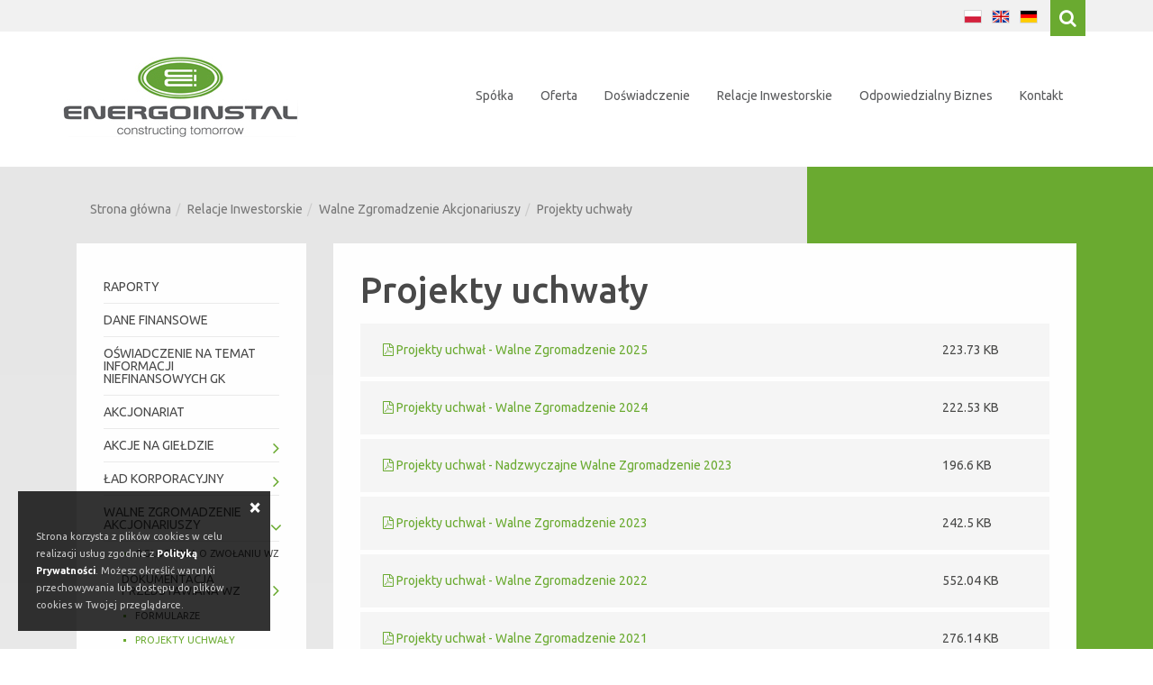

--- FILE ---
content_type: text/html; charset=UTF-8
request_url: https://www7.energoinstal.pl/pl/relacje-inwestorskie/walne-zgromadzenie-akcjonariuszy/projekty-uchwaly/
body_size: 4596
content:
<!DOCTYPE html>
<html>
    <head>
    <meta charset="utf-8"/>    <meta name="viewport" content="width=device-width, initial-scale=1.0">
    <title>Projekty uchwały - Energoinstal</title>
        
    <base href="https://www7.energoinstal.pl/">
    <link href="/favicon.ico" type="image/x-icon" rel="icon"/><link href="/favicon.ico" type="image/x-icon" rel="shortcut icon"/>
            
    <link href="//fonts.googleapis.com/css?family=Ubuntu:300,400,500,700&amp;subset=latin-ext" rel="stylesheet" type="text/css">
    <link rel="stylesheet" href="/css/font-awesome.min.css"/>    <link rel="stylesheet" href="/css/animationEnigne.css"/>    <link rel="stylesheet" href="/css/bootstrap.css"/>    <link rel="stylesheet" href="/css/magnific-popup.css"/>    <link rel="stylesheet" href="/css/slick.css"/>    <link rel="stylesheet" href="/css/slick-theme.css"/>    <link rel="stylesheet" href="/css/main.css"/>    <link rel="stylesheet" href="/css/isotope.min.css"/>    <script src="/js/jquery-1.12.3.min.js"></script>
</head>
    <body>
        <!--CUT-->
        <div class="header_top clearfix">
    <div class="container">
                <div class="search f-right position-absolute">
            <form action='/pl/search' method='get'>
                <input type="search" name='search' class="search-bar" placeholder="Szukaj..." >
                <i type='submit' onclick='$(this).parent().submit();' class="fa fa-search"></i>
            </form>
        </div>
        <div class="imge clearfix">
            <div class="pull-right">
                                                                                    <a href="pl/relacje-inwestorskie/walne-zgromadzenie-akcjonariuszy/projekty-uchwaly/"><img src="/img/lang/pl.jpg" alt=""/></a>
                                                                    <a href="/en"><img src="/img/lang/en.jpg" alt=""/></a>
                                                                    <a href="/de"><img src="/img/lang/de.jpg" alt=""/></a>
                                                </div>
        </div>
    </div>
</div>
<header>
    <div class="container">
        <div class="logo f-left animated" data-animtype="fadeInLeft" data-animrepeat="0" data-animspeed="0.8s" data-animdelay="0s">
            <a href="/pl">
                <div class="logoImage"></div>
            </a>
        </div>

        <div class="menu f-right animated" data-animtype="fadeInRight" data-animrepeat="0" data-animspeed="0.8s" data-animdelay="0s">
            <nav class="navbar navbar-default">
                <div class="navbar-header">
                    <button type="button" class="navbar-toggle collapsed" data-toggle="collapse" data-target="#bs-example-navbar-collapse-1" aria-expanded="false">
                        <span class="sr-only">Toggle navigation</span>
                        <span class="icon-bar"></span>
                        <span class="icon-bar"></span>
                        <span class="icon-bar"></span>
                    </button>
                </div>
                <div class="collapse navbar-collapse" id="bs-example-navbar-collapse-1">
                    <div class="dd nestable" id="menu-structure">
    <ul id="" class="nav navbar-nav ahref topMenu"></li><li  data-id="1" class=""><a  href="/pl/spolka/">Spółka</a></li><li  data-id="9" class=""><a  href="/pl/oferta/">Oferta</a></li><li  data-id="18" class=""><a  href="/pl/doswiadczenie/">Doświadczenie</a></li><li  data-id="20" class=""><a  href="/pl/relacje-inwestorskie/">Relacje Inwestorskie</a></li><li  data-id="22" class=""><a  href="/pl/odpowiedzialny-biznes/">Odpowiedzialny Biznes</a></li><li  data-id="23" class=""><a  href="/pl/kontakt/">Kontakt</a></li></li></li></li></ul></div>

                </div>
            </nav>
        </div>
    </div>
</header>
        

        <div class="left_menu padding clearfix ">
            <div class="bg_menu">
                <div class="container">
                    <div class='col-xs-12'>
                        <ol class="breadcrumb"><li><a href="/pl">Strona główna</a></li><li><a href="/pl/relacje-inwestorskie/">Relacje Inwestorskie</a></li><li><a href="/pl/relacje-inwestorskie/walne-zgromadzenie-akcjonariuszy/">Walne Zgromadzenie Akcjonariuszy</a></li><li class="active">Projekty uchwały</li></ol>                    </div>
                    <div class="col-xs-12 col-md-3">
                        <div class="sidebar_m animated" data-animtype="fadeInLeft" data-animrepeat="0" data-animspeed="1s" data-animdelay="0s">
                                <div class="dd nestable" id="menu-structure">
        <ul id="" class="list-none ahref fa"><li  data-id="30" class=""><a  href="/pl/relacje-inwestorskie/raporty/">Raporty</a><ul id='reportTypes' class='list-none ahref fa'></ul></li><li  data-id="31" class=""><a  href="/pl/relacje-inwestorskie/informacje-finansowe/">Dane finansowe</a></li><li  data-id="371" class=""><a  href="/pl/relacje-inwestorskie/oswiadczenie-na-temat-informacji-niefinansowych-gk/">Oświadczenie na temat informacji niefinansowych GK</a></li><li  data-id="32" class=""><a  href="/pl/relacje-inwestorskie/akcjonariat/">Akcjonariat</a></li><li  data-id="38" class="parent"><a  href="/pl/relacje-inwestorskie/akcje-na-gieldzie/oferta-publiczna-akcji/">Akcje na giełdzie<i class="fa fa-angle-right" aria-hidden="true"></i></a><ul id="" class="list-none ahref fa"><li  data-id="85" class=""><a  href="/pl/relacje-inwestorskie/akcje-na-gieldzie/oferta-publiczna-akcji/">Oferta publiczna akcji</a></li><li  data-id="84" class=""><a  href="/pl/relacje-inwestorskie/akcje-na-gieldzie/prospekty-emisyjne/">Prospekty emisyjne</a></li><li  data-id="77" class=""><a  href="/pl/relacje-inwestorskie/akcje-na-gieldzie/notowania/">Notowania</a></li><li  data-id="78" class=""><a  href="/pl/relacje-inwestorskie/akcje-na-gieldzie/historia-operacji-na-akcjach/">Historia operacji na akcjach</a></li></ul></li><li  data-id="91" class="parent"><a  href="/pl/relacje-inwestorskie/lad-korporacyjny/oswiadczenie-zarzadu/">Ład korporacyjny<i class="fa fa-angle-right" aria-hidden="true"></i></a><ul id="" class="list-none ahref fa"><li  data-id="79" class=""><a  href="/pl/relacje-inwestorskie/lad-korporacyjny/oswiadczenie-zarzadu/">Oświadczenie Zarządu</a></li><li  data-id="80" class=""><a  href="/pl/relacje-inwestorskie/lad-korporacyjny/raporty-ebi/">Raporty EBI</a></li><li  data-id="81" class=""><a  href="/pl/relacje-inwestorskie/lad-korporacyjny/dokumenty-korporacyjne/">Dokumenty korporacyjne</a></li><li  data-id="82" class=""><a  href="/pl/relacje-inwestorskie/lad-korporacyjny/udzial-kobiet-i-mezczyzn-w-zarzadzie-i-rn/">Udział kobiet i mężczyzn w Zarządzie i Radzie Nadzorczej</a></li><li  data-id="83" class=""><a  href="/pl/relacje-inwestorskie/lad-korporacyjny/badanie-sprawozdan-finansowych/">Badanie sprawozdań finansowych</a></li><li  data-id="374" class=""><a  href="/pl/relacje-inwestorskie/lad-korporacyjny/polityka-wynagrodzen-czlonkow-zarzadu-i-rady-nadzorczej/">Polityka wynagrodzeń Członków Zarządu i Rady Nadzorczej</a></li></ul></li><li  data-id="41" class="parent"><a  href="/pl/relacje-inwestorskie/walne-zgromadzenie-akcjonariuszy/ogloszenia-o-zwolaniu-wz/">Walne Zgromadzenie Akcjonariuszy<i class="fa fa-angle-right" aria-hidden="true"></i></a><ul id="" class="list-none ahref fa"><li  data-id="92" class=""><a  href="/pl/relacje-inwestorskie/walne-zgromadzenie-akcjonariuszy/ogloszenia-o-zwolaniu-wz/">Ogłoszenia o zwołaniu WZ</a></li><li  data-id="93" class="parent"><a  href="/pl/relacje-inwestorskie/walne-zgromadzenie-akcjonariuszy/dokumentacja-przedstawiania-wz/">Dokumentacja przedstawiana WZ<i class="fa fa-angle-right" aria-hidden="true"></i></a><ul id="" class="list-none ahref fa"><li  data-id="379" class=""><a  href="/pl/relacje-inwestorskie/walne-zgromadzenie-akcjonariuszy/dokumentacja-przedstawiania-wz/raporty-i-sprawozdania-2024/">Raporty i sprawozdania 2024</a></li><li  data-id="378" class=""><a  href="/pl/relacje-inwestorskie/walne-zgromadzenie-akcjonariuszy/dokumentacja-przedstawiania-wz/raporty-i-sprawozdania-2023/">Raporty i sprawozdania 2023</a></li><li  data-id="377" class=""><a  href="/pl/relacje-inwestorskie/walne-zgromadzenie-akcjonariuszy/dokumentacja-przedstawiania-wz/raporty-i-sprawozdania-2022/">Raporty i sprawozdania 2022</a></li><li  data-id="376" class=""><a  href="/pl/relacje-inwestorskie/walne-zgromadzenie-akcjonariuszy/dokumentacja-przedstawiania-wz/raporty-i-sprawozdania-2021/"> Raporty i sprawozdania 2021</a></li><li  data-id="375" class=""><a  href="/pl/relacje-inwestorskie/walne-zgromadzenie-akcjonariuszy/dokumentacja-przedstawiania-wz/raporty-i-sprawozdania-2020/">Raporty i sprawozdania 2020</a></li><li  data-id="373" class=""><a  href="/pl/relacje-inwestorskie/walne-zgromadzenie-akcjonariuszy/dokumentacja-przedstawiania-wz/raporty-i-sprawozdania-2019/">Raporty i sprawozdania 2019</a></li><li  data-id="372" class=""><a  href="/pl/relacje-inwestorskie/walne-zgromadzenie-akcjonariuszy/dokumentacja-przedstawiania-wz/raporty-i-sprawozdania-2018/">Raporty i sprawozdania 2018</a></li><li  data-id="370" class=""><a  href="/pl/relacje-inwestorskie/walne-zgromadzenie-akcjonariuszy/dokumentacja-przedstawiania-wz/raporty-i-sprawozdania-2017/">Raporty i sprawozdania 2017</a></li><li  data-id="369" class=""><a  href="/pl/relacje-inwestorskie/walne-zgromadzenie-akcjonariuszy/dokumentacja-przedstawiania-wz/raporty-i-sprawozdania-2016/">Raporty i sprawozdania 2016</a></li><li  data-id="119" class=""><a  href="/pl/relacje-inwestorskie/walne-zgromadzenie-akcjonariuszy/dokumentacja-przedstawiania-wz/raporty-i-sprawozdania-2015/">Raporty i sprawozdania 2015</a></li><li  data-id="120" class=""><a  href="/pl/relacje-inwestorskie/walne-zgromadzenie-akcjonariuszy/dokumentacja-przedstawiania-wz/raporty-i-sprawozdania-2014/">Raporty i sprawozdania 2014</a></li><li  data-id="121" class=""><a  href="/pl/relacje-inwestorskie/walne-zgromadzenie-akcjonariuszy/dokumentacja-przedstawiania-wz/raporty-i-sprawozdania-2013/">Raporty i sprawozdania 2013</a></li><li  data-id="122" class=""><a  href="/pl/relacje-inwestorskie/walne-zgromadzenie-akcjonariuszy/dokumentacja-przedstawiania-wz/raporty-i-sprawozdania-2012/">Raporty i sprawozdania 2012</a></li><li  data-id="123" class=""><a  href="/pl/relacje-inwestorskie/walne-zgromadzenie-akcjonariuszy/dokumentacja-przedstawiania-wz/raporty-i-sprawozdania-2011/">Raporty i sprawozdania 2011</a></li><li  data-id="124" class=""><a  href="/pl/relacje-inwestorskie/walne-zgromadzenie-akcjonariuszy/dokumentacja-przedstawiania-wz/raporty-i-sprawozdania-2010/">Raporty i sprawozdania 2010</a></li><li  data-id="125" class=""><a  href="/pl/relacje-inwestorskie/walne-zgromadzenie-akcjonariuszy/dokumentacja-przedstawiania-wz/raporty-i-sprawozdania-2009/">Raporty i sprawozdania 2009</a></li></ul></li><li  data-id="94" class=""><a  href="/pl/relacje-inwestorskie/walne-zgromadzenie-akcjonariuszy/formularze/">Formularze</a></li><li  data-id="95" class=" current"><a  href="/pl/relacje-inwestorskie/walne-zgromadzenie-akcjonariuszy/projekty-uchwaly/">Projekty uchwały</a></li></ul></li><li  data-id="37" class=""><a  href="/pl/relacje-inwestorskie/kalendarium-wydarzen/">Kalendarium wydarzeń</a></li><li  data-id="368" class=""><a  href="/pl/relacje-inwestorskie/dywidenda/">Dywidenda</a></li><li  data-id="40" class=""><a  href="/pl/relacje-inwestorskie/prezentacje/">Prezentacje</a></li><li  data-id="58" class=""><a  href="/pl/relacje-inwestorskie/relacje-kontakt/">Kontakt</a></li></ul></li></ul>    </div>

                                                    </div>
                        


                    </div>
                    <div class="col-xs-12 col-md-9">
                        <section class="big_box animated" data-animtype="fadeInRight" data-animrepeat="0" data-animspeed="1s" data-animdelay="0s">
                            <h1>Projekty uchwały</h1><p><div class="file-list clearfix">
            <div class="file clearfix">
            <div class="col-xs-9 col-md-10">
                <a href="/files/galleries/projekty-uchwaly/Projekty_uchwal_ZWZA_2025.pdf" target="_blank"><i class='fa fa-file-pdf-o'></i> Projekty uchwał - Walne Zgromadzenie 2025</a><br>
            </div>
            <div class="col-xs-3 col-md-2">
                223.73 KB            </div>
        </div>
            <div class="file clearfix">
            <div class="col-xs-9 col-md-10">
                <a href="/files/galleries/projekty-uchwaly/Projekty_uchwal_ZWZA_2024.pdf" target="_blank"><i class='fa fa-file-pdf-o'></i>  Projekty uchwał - Walne Zgromadzenie 2024</a><br>
            </div>
            <div class="col-xs-3 col-md-2">
                222.53 KB            </div>
        </div>
            <div class="file clearfix">
            <div class="col-xs-9 col-md-10">
                <a href="/files/galleries/projekty-uchwaly/Projekty_uchwal_NWZA_2023.pdf" target="_blank"><i class='fa fa-file-pdf-o'></i>  Projekty uchwał -  Nadzwyczajne Walne Zgromadzenie 2023</a><br>
            </div>
            <div class="col-xs-3 col-md-2">
                196.6 KB            </div>
        </div>
            <div class="file clearfix">
            <div class="col-xs-9 col-md-10">
                <a href="/files/galleries/projekty-uchwaly/Projekty_uchwal_ZWZA_2023.pdf" target="_blank"><i class='fa fa-file-pdf-o'></i> Projekty uchwał - Walne Zgromadzenie 2023</a><br>
            </div>
            <div class="col-xs-3 col-md-2">
                242.5 KB            </div>
        </div>
            <div class="file clearfix">
            <div class="col-xs-9 col-md-10">
                <a href="/files/galleries/projekty-uchwaly/Uchwaly_ZWZ_2022.pdf" target="_blank"><i class='fa fa-file-pdf-o'></i> Projekty uchwał - Walne Zgromadzenie 2022</a><br>
            </div>
            <div class="col-xs-3 col-md-2">
                552.04 KB            </div>
        </div>
            <div class="file clearfix">
            <div class="col-xs-9 col-md-10">
                <a href="/files/galleries/projekty-uchwaly/3-Projekty_uchwaY_na_ZWZA.pdf" target="_blank"><i class='fa fa-file-pdf-o'></i>  Projekty uchwał - Walne Zgromadzenie 2021</a><br>
            </div>
            <div class="col-xs-3 col-md-2">
                276.14 KB            </div>
        </div>
            <div class="file clearfix">
            <div class="col-xs-9 col-md-10">
                <a href="/files/galleries/projekty-uchwaly/Projekty_uchwal_na_ZWZA.pdf" target="_blank"><i class='fa fa-file-pdf-o'></i>  Projekty uchwał - Walne Zgromadzenie 2020</a><br>
            </div>
            <div class="col-xs-3 col-md-2">
                586.43 KB            </div>
        </div>
            <div class="file clearfix">
            <div class="col-xs-9 col-md-10">
                <a href="/files/galleries/projekty-uchwaly/Projekty_Uchwal_NWZA_2019.pdf" target="_blank"><i class='fa fa-file-pdf-o'></i> Projekty uchwał - Nadzwyczajne Walne Zgromadzenie 2019</a><br>
            </div>
            <div class="col-xs-3 col-md-2">
                204.9 KB            </div>
        </div>
            <div class="file clearfix">
            <div class="col-xs-9 col-md-10">
                <a href="/files/galleries/projekty-uchwaly/Projekty_uchwal.pdf" target="_blank"><i class='fa fa-file-pdf-o'></i>  Projekty uchwał - Walne Zgromadzenie 2019</a><br>
            </div>
            <div class="col-xs-3 col-md-2">
                184.86 KB            </div>
        </div>
            <div class="file clearfix">
            <div class="col-xs-9 col-md-10">
                <a href="/files/galleries/projekty-uchwaly/Projekty_UchwaY_ZWZA_2018r..pdf" target="_blank"><i class='fa fa-file-pdf-o'></i>  Projekty uchwał Zwyczajne Walne Zgromadzenie Akcjonariuszy 25-06-2018r.</a><br>
            </div>
            <div class="col-xs-3 col-md-2">
                58.21 KB            </div>
        </div>
            <div class="file clearfix">
            <div class="col-xs-9 col-md-10">
                <a href="/files/galleries/projekty-uchwaly/Projekty_uchwal-Walne_Zgromadzenie_2010_1.pdf" target="_blank"><i class='fa fa-file-pdf-o'></i>  Projekty uchwał-Walne Zgromadzenie 2010</a><br>
            </div>
            <div class="col-xs-3 col-md-2">
                72.68 KB            </div>
        </div>
            <div class="file clearfix">
            <div class="col-xs-9 col-md-10">
                <a href="/files/galleries/projekty-uchwaly/Projekty_uchwal-Walne_Zgromadzenie_2011_1.pdf" target="_blank"><i class='fa fa-file-pdf-o'></i>  Projekty uchwal - Walne Zgromadzenie 2011</a><br>
            </div>
            <div class="col-xs-3 col-md-2">
                363.95 KB            </div>
        </div>
            <div class="file clearfix">
            <div class="col-xs-9 col-md-10">
                <a href="/files/galleries/projekty-uchwaly/Projekty_uchwal-Walne_Zgromadzenie_2012_1.pdf" target="_blank"><i class='fa fa-file-pdf-o'></i>  Projekty uchwal-Walne Zgromadzenie 2012</a><br>
            </div>
            <div class="col-xs-3 col-md-2">
                54.42 KB            </div>
        </div>
            <div class="file clearfix">
            <div class="col-xs-9 col-md-10">
                <a href="/files/galleries/projekty-uchwaly/Projekty_uchwal-Walne_Zgromadzenie_2013_1.pdf" target="_blank"><i class='fa fa-file-pdf-o'></i>  Projekty uchwał - Walne Zgromadzenie 2013</a><br>
            </div>
            <div class="col-xs-3 col-md-2">
                62.35 KB            </div>
        </div>
            <div class="file clearfix">
            <div class="col-xs-9 col-md-10">
                <a href="/files/galleries/projekty-uchwaly/Projekty_uchwal-Nadzwyczajne-Walne_Zgromadzenie_2013_1.pdf" target="_blank"><i class='fa fa-file-pdf-o'></i>  Projekty uchwał - Nadzwyczajne-Walne Zgromadzenie 2013</a><br>
            </div>
            <div class="col-xs-3 col-md-2">
                33.99 KB            </div>
        </div>
            <div class="file clearfix">
            <div class="col-xs-9 col-md-10">
                <a href="/files/galleries/projekty-uchwaly/Projekt-uchwal-Zwyczajne_Walne_Zgromadzenie_Akcjonariuszy-18-05-2015_1.pdf" target="_blank"><i class='fa fa-file-pdf-o'></i>  Projekt uchwał Zwyczajne Walne Zgromadzenie Akcjonariuszy -18-05-2015</a><br>
            </div>
            <div class="col-xs-3 col-md-2">
                150.83 KB            </div>
        </div>
            <div class="file clearfix">
            <div class="col-xs-9 col-md-10">
                <a href="/files/galleries/projekty-uchwaly/Projekt-uchwal-Zwyczajne_Walne_Zgromadzenie_Akcjonariuszy-18-05-2016.pdf_1.pdf" target="_blank"><i class='fa fa-file-pdf-o'></i>  Projekt uchwal Zwyczajne Walne Zgromadzenie Akcjonariuszy 18-05-2016.</a><br>
            </div>
            <div class="col-xs-3 col-md-2">
                58.62 KB            </div>
        </div>
            <div class="file clearfix">
            <div class="col-xs-9 col-md-10">
                <a href="/files/galleries/projekty-uchwaly/Projekty_uchwaY_Zwyczajne_Walne_Zgromadzenie_Akcjonariuszy_20-06-2017r..pdf" target="_blank"><i class='fa fa-file-pdf-o'></i> Projekty uchwał Zwyczajne Walne Zgromadzenie Akcjonariuszy 20-06-2017r.</a><br>
            </div>
            <div class="col-xs-3 col-md-2">
                65.85 KB            </div>
        </div>
    </div>
</p>

                        </section>
                    </div>
                </div>
            </div>
        </div>
        <section class="cooperation-group">
    <a href="http://www.energoinstal.pl/"><img src="/img/energo_black.png" alt="Energoinstal"/></a></section>
<section class="cooperation clearfix">
    <div class="container">
    </div>
    <div class="container">
	 <a href="https://www7.enitec.pl"><img src="/img/enitec.png" alt="Enitec"/></a>         <img src="/img/enitechtl.png" alt="Enitech TL"/>    </div>
</section>
        <section class="two padding clearfix ">
            <div class="container">
                <div class="boxes clearfix">
                    <a href="/pl/citl">
    <div class="col-xs-12 col-sm-6 col-md-4 animated" data-animtype="fadeInUp" data-animrepeat="0" data-animspeed="2s" data-animdelay="0s">
        <div class="inf_box_two box6" style="background-image: url('files/sections/infbox4__w360h240.jpg');">
            <h4>Centrum Innowacyjnych Technologii Laserowych</h4>
            <p>Jako jedyni na świecie, w produkcji kotłowej&nbsp; wykorzystujemy nowoczesne technologie spawania laserowego...</p>
        </div>
    </div>
</a>
                    <a href="/pl/oferta/laboratorium/o-laboratorium/">
    <div class="col-xs-12 col-sm-6 col-md-4 animated" data-animtype="fadeInUp" data-animrepeat="0" data-animspeed="2s" data-animdelay="0s">
        <div class="inf_box_two box6" style="background-image: url('files/sections/infbox5__w360h240.jpg');">
            <h4>Laboratorium</h4>
            <p>Zapraszamy do najnowocześniejszego na Śląsku laboratorium badań nieniszczących i niszczących.</p>
        </div>
    </div>
</a>
                    <a href="/pl/osrodek-szkolen">
    <div class="col-xs-12 col-sm-6 col-md-4 animated" data-animtype="fadeInUp" data-animrepeat="0" data-animspeed="2s" data-animdelay="0s">
        <div class="inf_box_two box6" style="background-image: url('files/sections/infbox6__w360h240.jpg');">
            <h4>Ośrodek szkoleń</h4>
            <p>Zapewniamy szeroką ofertę profesjonalnych szkoleń zawodowych, w tym spawalniczych....</p>
        </div>
    </div>
</a>
                </div>
            </div>
        </section>

        <footer>
    <div class="container">
        <div class="col-xs-12 col-sm-6 col-md-3 animated" data-animtype="fadeInRight" data-animrepeat="0" data-animspeed="0.8s" data-animdelay="0s">
            <div class="adress">
                <img src="/img/footerlogo.jpg" alt=""/>                <p><a href="/pl/kontakt/">Dane adresowe</a></p>

<p><a href="/pl/kontakt/">Dane rejestrowe</a></p>

<p><a href="/pl/polityka-prywatnosci">Polityka Prywatności</a></p>

            </div>
        </div>

        <div class="col-xs-12 col-sm-6 col-md-2 animated" data-animtype="fadeInRight" data-animrepeat="0" data-animspeed="1s" data-animdelay="0.2s">
            <h2>Spółka</h2><ul>
	<li><a href="/pl/spolka/historia/">Historia</a></li>
	<li><a href="/pl/spolka/misja/">Misja</a></li>
<li><a href="/pl/spolka/wladze/zarzadzanie-operacyjne/">Władze</a></li>
	<li><a href="/pl/spolka/grupa-kapitalowa/">Grupa Kapitałowa</a></li>
	<li><a href="/pl/spolka/dokumenty-rejestrowe-spolki/">Dokumenty rejestrowe Sp&oacute;łki</a></li>
	<li><a href="/pl/spolka/materialy-informacyjne/materialy-filmowe//">Materiały filmowe</a></li>
<li><a href="/pl/spolka/aktualnosci/">Aktualności</a></li>
<li><a href="/pl/spolka/kariera/informacje/">Kariera</a></li>
</ul>

        </div>

        <div class="col-xs-12 col-sm-6 col-md-2  animated" data-animtype="fadeInRight" data-animrepeat="0" data-animspeed="1.4s" data-animdelay="0.4s">
            <h2>Oferta</h2><ul>
	<li><a href="/pl/oferta/produkcja/">Produkcja</a></li>
	<li><a href="/pl/oferta/montaz/">Montaż</a></li>
	<li><a href="/pl/oferta/serwis/">Serwis</a></li>
	<li><a href="/pl/oferta/uslugi/">Usługi</a></li>
	<li><a href="/pl/citl/">CITL</a></li>
	<li><a href="/pl/oferta/laboratorium/o-laboratorium/">Laboratorium</a></li>
	<li><a href="/pl/osrodek-szkolen">Ośrodek szkoleń</a></li>
	<li><a href="/pl/oferta/materialy-informacyjne-/">Materiały informacyjne</a></li>
</ul>

        </div>

        <div class="col-xs-12 col-sm-6 col-md-2 animated" data-animtype="fadeInRight" data-animrepeat="0" data-animspeed="1.6s" data-animdelay="0.6s">
            <h2>Doświadczenie</h2><ul>
	<li><a href="/pl/doswiadczenie/realizacje/realizacje-zagraniczne/">Realizacje zagraniczne</a></li>
	<li><a href="/pl/doswiadczenie/realizacje/realizacje-krajowe/">Realizacje krajowe</a></li>
<li><a href="/pl/doswiadczenie/referencje2/referencje-zagraniczne/">Referencje zagraniczne</a></li>
<li><a href="/pl/doswiadczenie/referencje2/referencje-krajowe/">Referencje krajowe</a></li>
	<li><a href="/pl/doswiadczenie/polityka-jakosci-bhp-i-srodowiska/">Polityka jakości, BHP i środowiska</a></li>
	<li><a href="/pl/doswiadczenie/certyfikaty/">Certyfikaty</a></li>
	<li><a href="/pl/doswiadczenie/ekologia-i-ochrona-srodowiska/">Ekologia i ochrona środowiska</a></li>
	<li><a href="/pl/doswiadczenie/nagrody-i-wyroznienia/">Nagrody i wyr&oacute;żnienia</a></li>
</ul>

        </div>
        <div class="col-xs-12 col-sm-6 col-md-3 animated" data-animtype="fadeInRight" data-animrepeat="0" data-animspeed="1.6s" data-animdelay="0.6s">
            <h2>Relacje Inwestorskie</h2><ul>
	<li><a href="/pl/relacje-inwestorskie/raporty/">Raporty</a></li>
	<li><a href="/pl/relacje-inwestorskie/informacje-finansowe/">Dane finansowe</a></li>
	<li><a href="/pl/relacje-inwestorskie/akcjonariat/">Akcjonariat</a></li>
	<li><a href="/pl/relacje-inwestorskie/akcje-na-gieldzie/">Akcje na giełdzie</a></li>
	<li><a href="/pl/relacje-inwestorskie/lad-korporacyjny/oswiadczenie-zarzadu/">Ład korporacyjny</a></li>
	<li><a href="/pl/relacje-inwestorskie/walne-zgromadzenie-akcjonariuszy/ogloszenia-o-zwolaniu-wz/">Walne Zgromadzenie Akcjonariuszy</a></li>
	<li><a href="/pl/relacje-inwestorskie/kalendarium-wydarzen/">Kalendarium wydarzeń</a></li>
	<li><a href="/pl/relacje-inwestorskie/prezentacje/">Prezentacje</a></li>
</ul>

        </div>
    </div>
    <div class="copyrightAndProject">
        <div class="container">
            <div class="col-md-6 col-xs-12">
                <p> <small>&copy; 2016 ENERGOINSTAL S.A.</small></p>
            </div>
            <div class="col-md-6 col-xs-12 text-right">
                <small>Projekt i realizacja: <a target="_blank" href="http://www.econnect4u.pl/">eConnect4u</a></small>
            </div>
        </div>
    </div>
</footer>
<div id="cookiecontrol" class="hidden">
    <div id="cookiewrapper">
        <span id="cookiepolicytxt">Strona korzysta z plików cookies w celu realizacji usług zgodnie z <a href="/pl/polityka-prywatnosci/">Polityką Prywatności</a>. Możesz określić warunki przechowywania lub dostępu do plików cookies w Twojej przeglądarce.</span>
        <a id="cookieclose">×</a>
    </div>
</div>
        

<script src="/js/bootstrap.min.js"></script><script src="/js/isotope.pkgd.min.js"></script><script src="/js/animationEnigne.js"></script><script src="/js/modernizr-2.6.2.min.js"></script><script src="/js/jquery.magnific-popup.min.js"></script><script src="/js/bootpag.min.js"></script><script src="/js/entityEngine.js"></script><script src="/js/scrollTo.min.js"></script><script src="/js/imagesloaded.min.js"></script><script src="/js/isotopeConfig.js"></script><script src="/js/jobApplicationModal.js"></script><script src="/js/jquery.fullscreen.js"></script><script src="/js/reports.js"></script><script src="/js/slick.min.js"></script><script src="/js/cookie-widget.js"></script><script src="/js/main.js"></script><script src="/js/translations/i18n.js"></script>
    </body>
</html>


--- FILE ---
content_type: text/css
request_url: https://www7.energoinstal.pl/css/animationEnigne.css
body_size: 6543
content:
@charset "UTF-8";
/*
Animate.css - http://daneden.me/animate
Licensed under the MIT license

Copyright (c) 2013 Daniel Eden

Permission is hereby granted, free of charge, to any person obtaining a copy of this software and associated documentation files (the "Software"), to deal in the Software without restriction, including without limitation the rights to use, copy, modify, merge, publish, distribute, sublicense, and/or sell copies of the Software, and to permit persons to whom the Software is furnished to do so, subject to the following conditions:

The above copyright notice and this permission notice shall be included in all copies or substantial portions of the Software.

THE SOFTWARE IS PROVIDED "AS IS", WITHOUT WARRANTY OF ANY KIND, EXPRESS OR IMPLIED, INCLUDING BUT NOT LIMITED TO THE WARRANTIES OF MERCHANTABILITY, FITNESS FOR A PARTICULAR PURPOSE AND NONINFRINGEMENT. IN NO EVENT SHALL THE AUTHORS OR COPYRIGHT HOLDERS BE LIABLE FOR ANY CLAIM, DAMAGES OR OTHER LIABILITY, WHETHER IN AN ACTION OF CONTRACT, TORT OR OTHERWISE, ARISING FROM, OUT OF OR IN CONNECTION WITH THE SOFTWARE OR THE USE OR OTHER DEALINGS IN THE SOFTWARE.
*/

.rev-slider-full{
    -webkit-transform:none !important;
    transition:none !important;
}

.animated {
    -webkit-animation-duration: 1s;
    -moz-animation-duration: 1s;
    -o-animation-duration: 1s;
    animation-duration: 1s;
    -webkit-animation-fill-mode: both;
    -moz-animation-fill-mode: both;
    -o-animation-fill-mode: both;
    animation-fill-mode: both;
    visibility: hidden !important;
}

.animatedVisi {
    visibility: visible !important;
}

.animated.hinge {
    -webkit-animation-duration: 2s;
    -moz-animation-duration: 2s;
    -o-animation-duration: 2s;
    animation-duration: 2s;
}

@-webkit-keyframes flash {
    0%, 50%, 100% {opacity: 1;}
25%, 75% {opacity: 0;}
}

@-moz-keyframes flash {
    0%, 50%, 100% {opacity: 1;}
25%, 75% {opacity: 0;}
}

@-o-keyframes flash {
    0%, 50%, 100% {opacity: 1;}
25%, 75% {opacity: 0;}
}

@keyframes flash {
    0%, 50%, 100% {opacity: 1;}
25%, 75% {opacity: 0;}
}

.animated.flash {
    -webkit-animation-name: flash;
    -moz-animation-name: flash;
    -o-animation-name: flash;
    animation-name: flash;
}
@-webkit-keyframes shake {
    0%, 100% {-webkit-transform: translateX(0);}
10%, 30%, 50%, 70%, 90% {-webkit-transform: translateX(-10px);}
20%, 40%, 60%, 80% {-webkit-transform: translateX(10px);}
}

@-moz-keyframes shake {
    0%, 100% {-moz-transform: translateX(0);}
10%, 30%, 50%, 70%, 90% {-moz-transform: translateX(-10px);}
20%, 40%, 60%, 80% {-moz-transform: translateX(10px);}
}

@-o-keyframes shake {
    0%, 100% {-o-transform: translateX(0);}
10%, 30%, 50%, 70%, 90% {-o-transform: translateX(-10px);}
20%, 40%, 60%, 80% {-o-transform: translateX(10px);}
}

@keyframes shake {
    0%, 100% {transform: translateX(0);}
10%, 30%, 50%, 70%, 90% {transform: translateX(-10px);}
20%, 40%, 60%, 80% {transform: translateX(10px);}
}

.animated.shake {
    -webkit-animation-name: shake;
    -moz-animation-name: shake;
    -o-animation-name: shake;
    animation-name: shake;
}
@-webkit-keyframes bounce {
    0%, 20%, 50%, 80%, 100% {-webkit-transform: translateY(0);}
40% {-webkit-transform: translateY(-30px);}
60% {-webkit-transform: translateY(-15px);}
}

@-moz-keyframes bounce {
    0%, 20%, 50%, 80%, 100% {-moz-transform: translateY(0);}
40% {-moz-transform: translateY(-30px);}
60% {-moz-transform: translateY(-15px);}
}

@-o-keyframes bounce {
    0%, 20%, 50%, 80%, 100% {-o-transform: translateY(0);}
40% {-o-transform: translateY(-30px);}
60% {-o-transform: translateY(-15px);}
}
@keyframes bounce {
    0%, 20%, 50%, 80%, 100% {transform: translateY(0);}
40% {transform: translateY(-30px);}
60% {transform: translateY(-15px);}
}

.animated.bounce {
    -webkit-animation-name: bounce;
    -moz-animation-name: bounce;
    -o-animation-name: bounce;
    animation-name: bounce;
}
@-webkit-keyframes tada {
    0% {-webkit-transform: scale(1);}
10%, 20% {-webkit-transform: scale(0.9) rotate(-3deg);}
30%, 50%, 70%, 90% {-webkit-transform: scale(1.1) rotate(3deg);}
40%, 60%, 80% {-webkit-transform: scale(1.1) rotate(-3deg);}
100% {-webkit-transform: scale(1) rotate(0);}
}

@-moz-keyframes tada {
    0% {-moz-transform: scale(1);}
10%, 20% {-moz-transform: scale(0.9) rotate(-3deg);}
30%, 50%, 70%, 90% {-moz-transform: scale(1.1) rotate(3deg);}
40%, 60%, 80% {-moz-transform: scale(1.1) rotate(-3deg);}
100% {-moz-transform: scale(1) rotate(0);}
}

@-o-keyframes tada {
    0% {-o-transform: scale(1);}
10%, 20% {-o-transform: scale(0.9) rotate(-3deg);}
30%, 50%, 70%, 90% {-o-transform: scale(1.1) rotate(3deg);}
40%, 60%, 80% {-o-transform: scale(1.1) rotate(-3deg);}
100% {-o-transform: scale(1) rotate(0);}
}

@keyframes tada {
    0% {transform: scale(1);}
10%, 20% {transform: scale(0.9) rotate(-3deg);}
30%, 50%, 70%, 90% {transform: scale(1.1) rotate(3deg);}
40%, 60%, 80% {transform: scale(1.1) rotate(-3deg);}
100% {transform: scale(1) rotate(0);}
}

.animated.tada {
    -webkit-animation-name: tada;
    -moz-animation-name: tada;
    -o-animation-name: tada;
    animation-name: tada;
}
@-webkit-keyframes swing {
    20%, 40%, 60%, 80%, 100% { -webkit-transform-origin: top center; }
20% { -webkit-transform: rotate(15deg); }
40% { -webkit-transform: rotate(-10deg); }
60% { -webkit-transform: rotate(5deg); }
80% { -webkit-transform: rotate(-5deg); }
100% { -webkit-transform: rotate(0deg); }
}

@-moz-keyframes swing {
    20% { -moz-transform: rotate(15deg); }
40% { -moz-transform: rotate(-10deg); }
60% { -moz-transform: rotate(5deg); }
80% { -moz-transform: rotate(-5deg); }
100% { -moz-transform: rotate(0deg); }
}

@-o-keyframes swing {
    20% { -o-transform: rotate(15deg); }
40% { -o-transform: rotate(-10deg); }
60% { -o-transform: rotate(5deg); }
80% { -o-transform: rotate(-5deg); }
100% { -o-transform: rotate(0deg); }
}

@keyframes swing {
    20% { transform: rotate(15deg); }
40% { transform: rotate(-10deg); }
60% { transform: rotate(5deg); }
80% { transform: rotate(-5deg); }
100% { transform: rotate(0deg); }
}

.animated.swing {
    -webkit-transform-origin: top center;
    -moz-transform-origin: top center;
    -o-transform-origin: top center;
    transform-origin: top center;
    -webkit-animation-name: swing;
    -moz-animation-name: swing;
    -o-animation-name: swing;
    animation-name: swing;
}
/* original authored by Nick Pettit - https://github.com/nickpettit/glide */

@-webkit-keyframes wobble {
    0% { -webkit-transform: translateX(0%); }
15% { -webkit-transform: translateX(-25%) rotate(-5deg); }
30% { -webkit-transform: translateX(20%) rotate(3deg); }
45% { -webkit-transform: translateX(-15%) rotate(-3deg); }
60% { -webkit-transform: translateX(10%) rotate(2deg); }
75% { -webkit-transform: translateX(-5%) rotate(-1deg); }
100% { -webkit-transform: translateX(0%); }
}

@-moz-keyframes wobble {
    0% { -moz-transform: translateX(0%); }
15% { -moz-transform: translateX(-25%) rotate(-5deg); }
30% { -moz-transform: translateX(20%) rotate(3deg); }
45% { -moz-transform: translateX(-15%) rotate(-3deg); }
60% { -moz-transform: translateX(10%) rotate(2deg); }
75% { -moz-transform: translateX(-5%) rotate(-1deg); }
100% { -moz-transform: translateX(0%); }
}

@-o-keyframes wobble {
    0% { -o-transform: translateX(0%); }
15% { -o-transform: translateX(-25%) rotate(-5deg); }
30% { -o-transform: translateX(20%) rotate(3deg); }
45% { -o-transform: translateX(-15%) rotate(-3deg); }
60% { -o-transform: translateX(10%) rotate(2deg); }
75% { -o-transform: translateX(-5%) rotate(-1deg); }
100% { -o-transform: translateX(0%); }
}

@keyframes wobble {
    0% { transform: translateX(0%); }
15% { transform: translateX(-25%) rotate(-5deg); }
30% { transform: translateX(20%) rotate(3deg); }
45% { transform: translateX(-15%) rotate(-3deg); }
60% { transform: translateX(10%) rotate(2deg); }
75% { transform: translateX(-5%) rotate(-1deg); }
100% { transform: translateX(0%); }
}

.animated.wobble {
    -webkit-animation-name: wobble;
    -moz-animation-name: wobble;
    -o-animation-name: wobble;
    animation-name: wobble;
}
/* originally authored by Nick Pettit - https://github.com/nickpettit/glide */

@-webkit-keyframes pulse {
    0% { -webkit-transform: scale(1); }
50% { -webkit-transform: scale(1.1); }
100% { -webkit-transform: scale(1); }
}
@-moz-keyframes pulse {
    0% { -moz-transform: scale(1); }
50% { -moz-transform: scale(1.1); }
100% { -moz-transform: scale(1); }
}
@-o-keyframes pulse {
    0% { -o-transform: scale(1); }
50% { -o-transform: scale(1.1); }
100% { -o-transform: scale(1); }
}
@keyframes pulse {
    0% { transform: scale(1); }
50% { transform: scale(1.1); }
100% { transform: scale(1); }
}

.animated.pulse {
    -webkit-animation-name: pulse;
    -moz-animation-name: pulse;
    -o-animation-name: pulse;
    animation-name: pulse;
}
@-webkit-keyframes flip {
    0% {
    -webkit-transform: perspective(400px) rotateY(0);
    -webkit-animation-timing-function: ease-out;
}
40% {
    -webkit-transform: perspective(400px) translateZ(150px) rotateY(170deg);
    -webkit-animation-timing-function: ease-out;
}
50% {
    -webkit-transform: perspective(400px) translateZ(150px) rotateY(190deg) scale(1);
    -webkit-animation-timing-function: ease-in;
}
80% {
    -webkit-transform: perspective(400px) rotateY(360deg) scale(.95);
    -webkit-animation-timing-function: ease-in;
}
100% {
    -webkit-transform: perspective(400px) scale(1);
    -webkit-animation-timing-function: ease-in;
}
}
@-moz-keyframes flip {
    0% {
    -moz-transform: perspective(400px) rotateY(0);
    -moz-animation-timing-function: ease-out;
}
40% {
    -moz-transform: perspective(400px) translateZ(150px) rotateY(170deg);
    -moz-animation-timing-function: ease-out;
}
50% {
    -moz-transform: perspective(400px) translateZ(150px) rotateY(190deg) scale(1);
    -moz-animation-timing-function: ease-in;
}
80% {
    -moz-transform: perspective(400px) rotateY(360deg) scale(.95);
    -moz-animation-timing-function: ease-in;
}
100% {
    -moz-transform: perspective(400px) scale(1);
    -moz-animation-timing-function: ease-in;
}
}
@-o-keyframes flip {
    0% {
    -o-transform: perspective(400px) rotateY(0);
    -o-animation-timing-function: ease-out;
}
40% {
    -o-transform: perspective(400px) translateZ(150px) rotateY(170deg);
    -o-animation-timing-function: ease-out;
}
50% {
    -o-transform: perspective(400px) translateZ(150px) rotateY(190deg) scale(1);
    -o-animation-timing-function: ease-in;
}
80% {
    -o-transform: perspective(400px) rotateY(360deg) scale(.95);
    -o-animation-timing-function: ease-in;
}
100% {
    -o-transform: perspective(400px) scale(1);
    -o-animation-timing-function: ease-in;
}
}
@keyframes flip {
    0% {
    transform: perspective(400px) rotateY(0);
    animation-timing-function: ease-out;
}
40% {
    transform: perspective(400px) translateZ(150px) rotateY(170deg);
    animation-timing-function: ease-out;
}
50% {
    transform: perspective(400px) translateZ(150px) rotateY(190deg) scale(1);
    animation-timing-function: ease-in;
}
80% {
    transform: perspective(400px) rotateY(360deg) scale(.95);
    animation-timing-function: ease-in;
}
100% {
    transform: perspective(400px) scale(1);
    animation-timing-function: ease-in;
}
}

.animated.flip {
    -webkit-backface-visibility: visible !important;
    -webkit-animation-name: flip;
    -moz-backface-visibility: visible !important;
    -moz-animation-name: flip;
    -o-backface-visibility: visible !important;
    -o-animation-name: flip;
    backface-visibility: visible !important;
    animation-name: flip;
}
@-webkit-keyframes flipInX {
    0% {
    -webkit-transform: perspective(400px) rotateX(90deg);
    opacity: 0;
}

40% {
    -webkit-transform: perspective(400px) rotateX(-10deg);
}

70% {
    -webkit-transform: perspective(400px) rotateX(10deg);
}

100% {
    -webkit-transform: perspective(400px) rotateX(0deg);
    opacity: 1;
}
}
@-moz-keyframes flipInX {
    0% {
    -moz-transform: perspective(400px) rotateX(90deg);
    opacity: 0;
}

40% {
    -moz-transform: perspective(400px) rotateX(-10deg);
}

70% {
    -moz-transform: perspective(400px) rotateX(10deg);
}

100% {
    -moz-transform: perspective(400px) rotateX(0deg);
    opacity: 1;
}
}
@-o-keyframes flipInX {
    0% {
    -o-transform: perspective(400px) rotateX(90deg);
    opacity: 0;
}

40% {
    -o-transform: perspective(400px) rotateX(-10deg);
}

70% {
    -o-transform: perspective(400px) rotateX(10deg);
}

100% {
    -o-transform: perspective(400px) rotateX(0deg);
    opacity: 1;
}
}
@keyframes flipInX {
    0% {
    transform: perspective(400px) rotateX(90deg);
    opacity: 0;
}

40% {
    transform: perspective(400px) rotateX(-10deg);
}

70% {
    transform: perspective(400px) rotateX(10deg);
}

100% {
    transform: perspective(400px) rotateX(0deg);
    opacity: 1;
}
}

.animated.flipInX {
    -webkit-backface-visibility: visible !important;
    -webkit-animation-name: flipInX;
    -moz-backface-visibility: visible !important;
    -moz-animation-name: flipInX;
    -o-backface-visibility: visible !important;
    -o-animation-name: flipInX;
    backface-visibility: visible !important;
    animation-name: flipInX;
}
@-webkit-keyframes flipOutX {
    0% {
    -webkit-transform: perspective(400px) rotateX(0deg);
    opacity: 1;
}
100% {
    -webkit-transform: perspective(400px) rotateX(90deg);
    opacity: 0;
}
}

@-moz-keyframes flipOutX {
    0% {
    -moz-transform: perspective(400px) rotateX(0deg);
    opacity: 1;
}
100% {
    -moz-transform: perspective(400px) rotateX(90deg);
    opacity: 0;
}
}

@-o-keyframes flipOutX {
    0% {
    -o-transform: perspective(400px) rotateX(0deg);
    opacity: 1;
}
100% {
    -o-transform: perspective(400px) rotateX(90deg);
    opacity: 0;
}
}

@keyframes flipOutX {
    0% {
    transform: perspective(400px) rotateX(0deg);
    opacity: 1;
}
100% {
    transform: perspective(400px) rotateX(90deg);
    opacity: 0;
}
}

.animated.flipOutX {
    -webkit-animation-name: flipOutX;
    -webkit-backface-visibility: visible !important;
    -moz-animation-name: flipOutX;
    -moz-backface-visibility: visible !important;
    -o-animation-name: flipOutX;
    -o-backface-visibility: visible !important;
    animation-name: flipOutX;
    backface-visibility: visible !important;
}
@-webkit-keyframes flipInY {
    0% {
    -webkit-transform: perspective(400px) rotateY(90deg);
    opacity: 0;
}

40% {
    -webkit-transform: perspective(400px) rotateY(-10deg);
}

70% {
    -webkit-transform: perspective(400px) rotateY(10deg);
}

100% {
    -webkit-transform: perspective(400px) rotateY(0deg);
    opacity: 1;
}
}
@-moz-keyframes flipInY {
    0% {
    -moz-transform: perspective(400px) rotateY(90deg);
    opacity: 0;
}

40% {
    -moz-transform: perspective(400px) rotateY(-10deg);
}

70% {
    -moz-transform: perspective(400px) rotateY(10deg);
}

100% {
    -moz-transform: perspective(400px) rotateY(0deg);
    opacity: 1;
}
}
@-o-keyframes flipInY {
    0% {
    -o-transform: perspective(400px) rotateY(90deg);
    opacity: 0;
}

40% {
    -o-transform: perspective(400px) rotateY(-10deg);
}

70% {
    -o-transform: perspective(400px) rotateY(10deg);
}

100% {
    -o-transform: perspective(400px) rotateY(0deg);
    opacity: 1;
}
}
@keyframes flipInY {
    0% {
    transform: perspective(400px) rotateY(90deg);
    opacity: 0;
}

40% {
    transform: perspective(400px) rotateY(-10deg);
}

70% {
    transform: perspective(400px) rotateY(10deg);
}

100% {
    transform: perspective(400px) rotateY(0deg);
    opacity: 1;
}
}

.animated.flipInY {
    -webkit-backface-visibility: visible !important;
    -webkit-animation-name: flipInY;
    -moz-backface-visibility: visible !important;
    -moz-animation-name: flipInY;
    -o-backface-visibility: visible !important;
    -o-animation-name: flipInY;
    backface-visibility: visible !important;
    animation-name: flipInY;
}
@-webkit-keyframes flipOutY {
    0% {
    -webkit-transform: perspective(400px) rotateY(0deg);
    opacity: 1;
}
100% {
    -webkit-transform: perspective(400px) rotateY(90deg);
    opacity: 0;
}
}
@-moz-keyframes flipOutY {
    0% {
    -moz-transform: perspective(400px) rotateY(0deg);
    opacity: 1;
}
100% {
    -moz-transform: perspective(400px) rotateY(90deg);
    opacity: 0;
}
}
@-o-keyframes flipOutY {
    0% {
    -o-transform: perspective(400px) rotateY(0deg);
    opacity: 1;
}
100% {
    -o-transform: perspective(400px) rotateY(90deg);
    opacity: 0;
}
}
@keyframes flipOutY {
    0% {
    transform: perspective(400px) rotateY(0deg);
    opacity: 1;
}
100% {
    transform: perspective(400px) rotateY(90deg);
    opacity: 0;
}
}

.animated.flipOutY {
    -webkit-backface-visibility: visible !important;
    -webkit-animation-name: flipOutY;
    -moz-backface-visibility: visible !important;
    -moz-animation-name: flipOutY;
    -o-backface-visibility: visible !important;
    -o-animation-name: flipOutY;
    backface-visibility: visible !important;
    animation-name: flipOutY;
}
@-webkit-keyframes fadeIn {
    0% {opacity: 0;}
100% {opacity: 1;}
}

@-moz-keyframes fadeIn {
    0% {opacity: 0;}
100% {opacity: 1;}
}

@-o-keyframes fadeIn {
    0% {opacity: 0;}
100% {opacity: 1;}
}

@keyframes fadeIn {
    0% {opacity: 0;}
100% {opacity: 1;}
}

.animated.fadeIn {
    -webkit-animation-name: fadeIn;
    -moz-animation-name: fadeIn;
    -o-animation-name: fadeIn;
    animation-name: fadeIn;
}
@-webkit-keyframes fadeInUp {
    0% {
    opacity: 0;
    -webkit-transform: translateY(20px);
}

100% {
    opacity: 1;
    -webkit-transform: translateY(0);
}
}

@-moz-keyframes fadeInUp {
    0% {
    opacity: 0;
    -moz-transform: translateY(20px);
}

100% {
    opacity: 1;
    -moz-transform: translateY(0);
}
}

@-o-keyframes fadeInUp {
    0% {
    opacity: 0;
    -o-transform: translateY(20px);
}

100% {
    opacity: 1;
    -o-transform: translateY(0);
}
}

@keyframes fadeInUp {
    0% {
    opacity: 0;
    transform: translateY(20px);
}

100% {
    opacity: 1;
    transform: translateY(0);
}
}

.animated.fadeInUp {
    -webkit-animation-name: fadeInUp;
    -moz-animation-name: fadeInUp;
    -o-animation-name: fadeInUp;
    animation-name: fadeInUp;
}
@-webkit-keyframes fadeInDown {
    0% {
    opacity: 0;
    -webkit-transform: translateY(-20px);
}

100% {
    opacity: 1;
    -webkit-transform: translateY(0);
}
}

@-moz-keyframes fadeInDown {
    0% {
    opacity: 0;
    -moz-transform: translateY(-20px);
}

100% {
    opacity: 1;
    -moz-transform: translateY(0);
}
}

@-o-keyframes fadeInDown {
    0% {
    opacity: 0;
    -o-transform: translateY(-20px);
}

100% {
    opacity: 1;
    -o-transform: translateY(0);
}
}

@keyframes fadeInDown {
    0% {
    opacity: 0;
    transform: translateY(-20px);
}

100% {
    opacity: 1;
    transform: translateY(0);
}
}

.animated.fadeInDown {
    -webkit-animation-name: fadeInDown;
    -moz-animation-name: fadeInDown;
    -o-animation-name: fadeInDown;
    animation-name: fadeInDown;
}
@-webkit-keyframes fadeInLeft {
    0% {
    opacity: 0;
    -webkit-transform: translateX(-20px);
}

100% {
    opacity: 1;
    -webkit-transform: translateX(0);
}
}

@-moz-keyframes fadeInLeft {
    0% {
    opacity: 0;
    -moz-transform: translateX(-20px);
}

100% {
    opacity: 1;
    -moz-transform: translateX(0);
}
}

@-o-keyframes fadeInLeft {
    0% {
    opacity: 0;
    -o-transform: translateX(-20px);
}

100% {
    opacity: 1;
    -o-transform: translateX(0);
}
}

@keyframes fadeInLeft {
    0% {
    opacity: 0;
    transform: translateX(-20px);
}

100% {
    opacity: 1;
    transform: translateX(0);
}
}

.animated.fadeInLeft {
    -webkit-animation-name: fadeInLeft;
    -moz-animation-name: fadeInLeft;
    -o-animation-name: fadeInLeft;
    animation-name: fadeInLeft;
}
@-webkit-keyframes fadeInRight {
    0% {
    opacity: 0;
    -webkit-transform: translateX(20px);
}

100% {
    opacity: 1;
    -webkit-transform: translateX(0);
}
}

@-moz-keyframes fadeInRight {
    0% {
    opacity: 0;
    -moz-transform: translateX(20px);
}

100% {
    opacity: 1;
    -moz-transform: translateX(0);
}
}

@-o-keyframes fadeInRight {
    0% {
    opacity: 0;
    -o-transform: translateX(20px);
}

100% {
    opacity: 1;
    -o-transform: translateX(0);
}
}

@keyframes fadeInRight {
    0% {
    opacity: 0;
    transform: translateX(20px);
}

100% {
    opacity: 1;
    transform: translateX(0);
}
}

.animated.fadeInRight {
    -webkit-animation-name: fadeInRight;
    -moz-animation-name: fadeInRight;
    -o-animation-name: fadeInRight;
    animation-name: fadeInRight;
}
@-webkit-keyframes fadeInUpBig {
    0% {
    opacity: 0;
    -webkit-transform: translateY(2000px);
}

100% {
    opacity: 1;
    -webkit-transform: translateY(0);
}
}

@-moz-keyframes fadeInUpBig {
    0% {
    opacity: 0;
    -moz-transform: translateY(2000px);
}

100% {
    opacity: 1;
    -moz-transform: translateY(0);
}
}

@-o-keyframes fadeInUpBig {
    0% {
    opacity: 0;
    -o-transform: translateY(2000px);
}

100% {
    opacity: 1;
    -o-transform: translateY(0);
}
}

@keyframes fadeInUpBig {
    0% {
    opacity: 0;
    transform: translateY(2000px);
}

100% {
    opacity: 1;
    transform: translateY(0);
}
}

.animated.fadeInUpBig {
    -webkit-animation-name: fadeInUpBig;
    -moz-animation-name: fadeInUpBig;
    -o-animation-name: fadeInUpBig;
    animation-name: fadeInUpBig;
}
@-webkit-keyframes fadeInDownBig {
    0% {
    opacity: 0;
    -webkit-transform: translateY(-2000px);
}

100% {
    opacity: 1;
    -webkit-transform: translateY(0);
}
}

@-moz-keyframes fadeInDownBig {
    0% {
    opacity: 0;
    -moz-transform: translateY(-2000px);
}

100% {
    opacity: 1;
    -moz-transform: translateY(0);
}
}

@-o-keyframes fadeInDownBig {
    0% {
    opacity: 0;
    -o-transform: translateY(-2000px);
}

100% {
    opacity: 1;
    -o-transform: translateY(0);
}
}

@keyframes fadeInDownBig {
    0% {
    opacity: 0;
    transform: translateY(-2000px);
}

100% {
    opacity: 1;
    transform: translateY(0);
}
}

.animated.fadeInDownBig {
    -webkit-animation-name: fadeInDownBig;
    -moz-animation-name: fadeInDownBig;
    -o-animation-name: fadeInDownBig;
    animation-name: fadeInDownBig;
}
@-webkit-keyframes fadeInLeftBig {
    0% {
    opacity: 0;
    -webkit-transform: translateX(-2000px);
}

100% {
    opacity: 1;
    -webkit-transform: translateX(0);
}
}
@-moz-keyframes fadeInLeftBig {
    0% {
    opacity: 0;
    -moz-transform: translateX(-2000px);
}

100% {
    opacity: 1;
    -moz-transform: translateX(0);
}
}
@-o-keyframes fadeInLeftBig {
    0% {
    opacity: 0;
    -o-transform: translateX(-2000px);
}

100% {
    opacity: 1;
    -o-transform: translateX(0);
}
}
@keyframes fadeInLeftBig {
    0% {
    opacity: 0;
    transform: translateX(-2000px);
}

100% {
    opacity: 1;
    transform: translateX(0);
}
}

.animated.fadeInLeftBig {
    -webkit-animation-name: fadeInLeftBig;
    -moz-animation-name: fadeInLeftBig;
    -o-animation-name: fadeInLeftBig;
    animation-name: fadeInLeftBig;
}
@-webkit-keyframes fadeInRightBig {
    0% {
    opacity: 0;
    -webkit-transform: translateX(2000px);
}

100% {
    opacity: 1;
    -webkit-transform: translateX(0);
}
}

@-moz-keyframes fadeInRightBig {
    0% {
    opacity: 0;
    -moz-transform: translateX(2000px);
}

100% {
    opacity: 1;
    -moz-transform: translateX(0);
}
}

@-o-keyframes fadeInRightBig {
    0% {
    opacity: 0;
    -o-transform: translateX(2000px);
}

100% {
    opacity: 1;
    -o-transform: translateX(0);
}
}

@keyframes fadeInRightBig {
    0% {
    opacity: 0;
    transform: translateX(2000px);
}

100% {
    opacity: 1;
    transform: translateX(0);
}
}

.animated.fadeInRightBig {
    -webkit-animation-name: fadeInRightBig;
    -moz-animation-name: fadeInRightBig;
    -o-animation-name: fadeInRightBig;
    animation-name: fadeInRightBig;
}
@-webkit-keyframes fadeOut {
    0% {opacity: 1;}
100% {opacity: 0;}
}

@-moz-keyframes fadeOut {
    0% {opacity: 1;}
100% {opacity: 0;}
}

@-o-keyframes fadeOut {
    0% {opacity: 1;}
100% {opacity: 0;}
}

@keyframes fadeOut {
    0% {opacity: 1;}
100% {opacity: 0;}
}

.animated.fadeOut {
    -webkit-animation-name: fadeOut;
    -moz-animation-name: fadeOut;
    -o-animation-name: fadeOut;
    animation-name: fadeOut;
}
@-webkit-keyframes fadeOutUp {
    0% {
    opacity: 1;
    -webkit-transform: translateY(0);
}

100% {
    opacity: 0;
    -webkit-transform: translateY(-20px);
}
}
@-moz-keyframes fadeOutUp {
    0% {
    opacity: 1;
    -moz-transform: translateY(0);
}

100% {
    opacity: 0;
    -moz-transform: translateY(-20px);
}
}
@-o-keyframes fadeOutUp {
    0% {
    opacity: 1;
    -o-transform: translateY(0);
}

100% {
    opacity: 0;
    -o-transform: translateY(-20px);
}
}
@keyframes fadeOutUp {
    0% {
    opacity: 1;
    transform: translateY(0);
}

100% {
    opacity: 0;
    transform: translateY(-20px);
}
}

.animated.fadeOutUp {
    -webkit-animation-name: fadeOutUp;
    -moz-animation-name: fadeOutUp;
    -o-animation-name: fadeOutUp;
    animation-name: fadeOutUp;
}
@-webkit-keyframes fadeOutDown {
    0% {
    opacity: 1;
    -webkit-transform: translateY(0);
}

100% {
    opacity: 0;
    -webkit-transform: translateY(20px);
}
}

@-moz-keyframes fadeOutDown {
    0% {
    opacity: 1;
    -moz-transform: translateY(0);
}

100% {
    opacity: 0;
    -moz-transform: translateY(20px);
}
}

@-o-keyframes fadeOutDown {
    0% {
    opacity: 1;
    -o-transform: translateY(0);
}

100% {
    opacity: 0;
    -o-transform: translateY(20px);
}
}

@keyframes fadeOutDown {
    0% {
    opacity: 1;
    transform: translateY(0);
}

100% {
    opacity: 0;
    transform: translateY(20px);
}
}

.animated.fadeOutDown {
    -webkit-animation-name: fadeOutDown;
    -moz-animation-name: fadeOutDown;
    -o-animation-name: fadeOutDown;
    animation-name: fadeOutDown;
}
@-webkit-keyframes fadeOutLeft {
    0% {
    opacity: 1;
    -webkit-transform: translateX(0);
}

100% {
    opacity: 0;
    -webkit-transform: translateX(-20px);
}
}

@-moz-keyframes fadeOutLeft {
    0% {
    opacity: 1;
    -moz-transform: translateX(0);
}

100% {
    opacity: 0;
    -moz-transform: translateX(-20px);
}
}

@-o-keyframes fadeOutLeft {
    0% {
    opacity: 1;
    -o-transform: translateX(0);
}

100% {
    opacity: 0;
    -o-transform: translateX(-20px);
}
}

@keyframes fadeOutLeft {
    0% {
    opacity: 1;
    transform: translateX(0);
}

100% {
    opacity: 0;
    transform: translateX(-20px);
}
}

.animated.fadeOutLeft {
    -webkit-animation-name: fadeOutLeft;
    -moz-animation-name: fadeOutLeft;
    -o-animation-name: fadeOutLeft;
    animation-name: fadeOutLeft;
}
@-webkit-keyframes fadeOutRight {
    0% {
    opacity: 1;
    -webkit-transform: translateX(0);
}

100% {
    opacity: 0;
    -webkit-transform: translateX(20px);
}
}

@-moz-keyframes fadeOutRight {
    0% {
    opacity: 1;
    -moz-transform: translateX(0);
}

100% {
    opacity: 0;
    -moz-transform: translateX(20px);
}
}

@-o-keyframes fadeOutRight {
    0% {
    opacity: 1;
    -o-transform: translateX(0);
}

100% {
    opacity: 0;
    -o-transform: translateX(20px);
}
}

@keyframes fadeOutRight {
    0% {
    opacity: 1;
    transform: translateX(0);
}

100% {
    opacity: 0;
    transform: translateX(20px);
}
}

.animated.fadeOutRight {
    -webkit-animation-name: fadeOutRight;
    -moz-animation-name: fadeOutRight;
    -o-animation-name: fadeOutRight;
    animation-name: fadeOutRight;
}
@-webkit-keyframes fadeOutUpBig {
    0% {
    opacity: 1;
    -webkit-transform: translateY(0);
}

100% {
    opacity: 0;
    -webkit-transform: translateY(-2000px);
}
}

@-moz-keyframes fadeOutUpBig {
    0% {
    opacity: 1;
    -moz-transform: translateY(0);
}

100% {
    opacity: 0;
    -moz-transform: translateY(-2000px);
}
}

@-o-keyframes fadeOutUpBig {
    0% {
    opacity: 1;
    -o-transform: translateY(0);
}

100% {
    opacity: 0;
    -o-transform: translateY(-2000px);
}
}

@keyframes fadeOutUpBig {
    0% {
    opacity: 1;
    transform: translateY(0);
}

100% {
    opacity: 0;
    transform: translateY(-2000px);
}
}

.animated.fadeOutUpBig {
    -webkit-animation-name: fadeOutUpBig;
    -moz-animation-name: fadeOutUpBig;
    -o-animation-name: fadeOutUpBig;
    animation-name: fadeOutUpBig;
}
@-webkit-keyframes fadeOutDownBig {
    0% {
    opacity: 1;
    -webkit-transform: translateY(0);
}

100% {
    opacity: 0;
    -webkit-transform: translateY(2000px);
}
}

@-moz-keyframes fadeOutDownBig {
    0% {
    opacity: 1;
    -moz-transform: translateY(0);
}

100% {
    opacity: 0;
    -moz-transform: translateY(2000px);
}
}

@-o-keyframes fadeOutDownBig {
    0% {
    opacity: 1;
    -o-transform: translateY(0);
}

100% {
    opacity: 0;
    -o-transform: translateY(2000px);
}
}

@keyframes fadeOutDownBig {
    0% {
    opacity: 1;
    transform: translateY(0);
}

100% {
    opacity: 0;
    transform: translateY(2000px);
}
}

.animated.fadeOutDownBig {
    -webkit-animation-name: fadeOutDownBig;
    -moz-animation-name: fadeOutDownBig;
    -o-animation-name: fadeOutDownBig;
    animation-name: fadeOutDownBig;
}
@-webkit-keyframes fadeOutLeftBig {
    0% {
    opacity: 1;
    -webkit-transform: translateX(0);
}

100% {
    opacity: 0;
    -webkit-transform: translateX(-2000px);
}
}

@-moz-keyframes fadeOutLeftBig {
    0% {
    opacity: 1;
    -moz-transform: translateX(0);
}

100% {
    opacity: 0;
    -moz-transform: translateX(-2000px);
}
}

@-o-keyframes fadeOutLeftBig {
    0% {
    opacity: 1;
    -o-transform: translateX(0);
}

100% {
    opacity: 0;
    -o-transform: translateX(-2000px);
}
}

@keyframes fadeOutLeftBig {
    0% {
    opacity: 1;
    transform: translateX(0);
}

100% {
    opacity: 0;
    transform: translateX(-2000px);
}
}

.animated.fadeOutLeftBig {
    -webkit-animation-name: fadeOutLeftBig;
    -moz-animation-name: fadeOutLeftBig;
    -o-animation-name: fadeOutLeftBig;
    animation-name: fadeOutLeftBig;
}
@-webkit-keyframes fadeOutRightBig {
    0% {
    opacity: 1;
    -webkit-transform: translateX(0);
}

100% {
    opacity: 0;
    -webkit-transform: translateX(2000px);
}
}
@-moz-keyframes fadeOutRightBig {
    0% {
    opacity: 1;
    -moz-transform: translateX(0);
}

100% {
    opacity: 0;
    -moz-transform: translateX(2000px);
}
}
@-o-keyframes fadeOutRightBig {
    0% {
    opacity: 1;
    -o-transform: translateX(0);
}

100% {
    opacity: 0;
    -o-transform: translateX(2000px);
}
}
@keyframes fadeOutRightBig {
    0% {
    opacity: 1;
    transform: translateX(0);
}

100% {
    opacity: 0;
    transform: translateX(2000px);
}
}

.animated.fadeOutRightBig {
    -webkit-animation-name: fadeOutRightBig;
    -moz-animation-name: fadeOutRightBig;
    -o-animation-name: fadeOutRightBig;
    animation-name: fadeOutRightBig;
}
@-webkit-keyframes bounceIn {
    0% {
    opacity: 0;
    -webkit-transform: scale(.3);
}

50% {
    opacity: 1;
    -webkit-transform: scale(1.05);
}

70% {
    -webkit-transform: scale(.9);
}

100% {
    -webkit-transform: scale(1);
}
}

@-moz-keyframes bounceIn {
    0% {
    opacity: 0;
    -moz-transform: scale(.3);
}

50% {
    opacity: 1;
    -moz-transform: scale(1.05);
}

70% {
    -moz-transform: scale(.9);
}

100% {
    -moz-transform: scale(1);
}
}

@-o-keyframes bounceIn {
    0% {
    opacity: 0;
    -o-transform: scale(.3);
}

50% {
    opacity: 1;
    -o-transform: scale(1.05);
}

70% {
    -o-transform: scale(.9);
}

100% {
    -o-transform: scale(1);
}
}

@keyframes bounceIn {
    0% {
    opacity: 0;
    transform: scale(.3);
}

50% {
    opacity: 1;
    transform: scale(1.05);
}

70% {
    transform: scale(.9);
}

100% {
    transform: scale(1);
}
}

.animated.bounceIn {
    -webkit-animation-name: bounceIn;
    -moz-animation-name: bounceIn;
    -o-animation-name: bounceIn;
    animation-name: bounceIn;
}
@-webkit-keyframes bounceInUp {
    0% {
    opacity: 0;
    -webkit-transform: translateY(2000px);
}

60% {
    opacity: 1;
    -webkit-transform: translateY(-30px);
}

80% {
    -webkit-transform: translateY(10px);
}

100% {
    -webkit-transform: translateY(0);
}
}
@-moz-keyframes bounceInUp {
    0% {
    opacity: 0;
    -moz-transform: translateY(2000px);
}

60% {
    opacity: 1;
    -moz-transform: translateY(-30px);
}

80% {
    -moz-transform: translateY(10px);
}

100% {
    -moz-transform: translateY(0);
}
}

@-o-keyframes bounceInUp {
    0% {
    opacity: 0;
    -o-transform: translateY(2000px);
}

60% {
    opacity: 1;
    -o-transform: translateY(-30px);
}

80% {
    -o-transform: translateY(10px);
}

100% {
    -o-transform: translateY(0);
}
}

@keyframes bounceInUp {
    0% {
    opacity: 0;
    transform: translateY(2000px);
}

60% {
    opacity: 1;
    transform: translateY(-30px);
}

80% {
    transform: translateY(10px);
}

100% {
    transform: translateY(0);
}
}

.animated.bounceInUp {
    -webkit-animation-name: bounceInUp;
    -moz-animation-name: bounceInUp;
    -o-animation-name: bounceInUp;
    animation-name: bounceInUp;
}
@-webkit-keyframes bounceInDown {
    0% {
    opacity: 0;
    -webkit-transform: translateY(-2000px);
}

60% {
    opacity: 1;
    -webkit-transform: translateY(30px);
}

80% {
    -webkit-transform: translateY(-10px);
}

100% {
    -webkit-transform: translateY(0);
}
}

@-moz-keyframes bounceInDown {
    0% {
    opacity: 0;
    -moz-transform: translateY(-2000px);
}

60% {
    opacity: 1;
    -moz-transform: translateY(30px);
}

80% {
    -moz-transform: translateY(-10px);
}

100% {
    -moz-transform: translateY(0);
}
}

@-o-keyframes bounceInDown {
    0% {
    opacity: 0;
    -o-transform: translateY(-2000px);
}

60% {
    opacity: 1;
    -o-transform: translateY(30px);
}

80% {
    -o-transform: translateY(-10px);
}

100% {
    -o-transform: translateY(0);
}
}

@keyframes bounceInDown {
    0% {
    opacity: 0;
    transform: translateY(-2000px);
}

60% {
    opacity: 1;
    transform: translateY(30px);
}

80% {
    transform: translateY(-10px);
}

100% {
    transform: translateY(0);
}
}

.animated.bounceInDown {
    -webkit-animation-name: bounceInDown;
    -moz-animation-name: bounceInDown;
    -o-animation-name: bounceInDown;
    animation-name: bounceInDown;
}
@-webkit-keyframes bounceInLeft {
    0% {
    opacity: 0;
    -webkit-transform: translateX(-2000px);
}

60% {
    opacity: 1;
    -webkit-transform: translateX(30px);
}

80% {
    -webkit-transform: translateX(-10px);
}

100% {
    -webkit-transform: translateX(0);
}
}

@-moz-keyframes bounceInLeft {
    0% {
    opacity: 0;
    -moz-transform: translateX(-2000px);
}

60% {
    opacity: 1;
    -moz-transform: translateX(30px);
}

80% {
    -moz-transform: translateX(-10px);
}

100% {
    -moz-transform: translateX(0);
}
}

@-o-keyframes bounceInLeft {
    0% {
    opacity: 0;
    -o-transform: translateX(-2000px);
}

60% {
    opacity: 1;
    -o-transform: translateX(30px);
}

80% {
    -o-transform: translateX(-10px);
}

100% {
    -o-transform: translateX(0);
}
}

@keyframes bounceInLeft {
    0% {
    opacity: 0;
    transform: translateX(-2000px);
}

60% {
    opacity: 1;
    transform: translateX(30px);
}

80% {
    transform: translateX(-10px);
}

100% {
    transform: translateX(0);
}
}

.animated.bounceInLeft {
    -webkit-animation-name: bounceInLeft;
    -moz-animation-name: bounceInLeft;
    -o-animation-name: bounceInLeft;
    animation-name: bounceInLeft;
}
@-webkit-keyframes bounceInRight {
    0% {
    opacity: 0;
    -webkit-transform: translateX(2000px);
}

60% {
    opacity: 1;
    -webkit-transform: translateX(-30px);
}

80% {
    -webkit-transform: translateX(10px);
}

100% {
    -webkit-transform: translateX(0);
}
}

@-moz-keyframes bounceInRight {
    0% {
    opacity: 0;
    -moz-transform: translateX(2000px);
}

60% {
    opacity: 1;
    -moz-transform: translateX(-30px);
}

80% {
    -moz-transform: translateX(10px);
}

100% {
    -moz-transform: translateX(0);
}
}

@-o-keyframes bounceInRight {
    0% {
    opacity: 0;
    -o-transform: translateX(2000px);
}

60% {
    opacity: 1;
    -o-transform: translateX(-30px);
}

80% {
    -o-transform: translateX(10px);
}

100% {
    -o-transform: translateX(0);
}
}

@keyframes bounceInRight {
    0% {
    opacity: 0;
    transform: translateX(2000px);
}

60% {
    opacity: 1;
    transform: translateX(-30px);
}

80% {
    transform: translateX(10px);
}

100% {
    transform: translateX(0);
}
}

.animated.bounceInRight {
    -webkit-animation-name: bounceInRight;
    -moz-animation-name: bounceInRight;
    -o-animation-name: bounceInRight;
    animation-name: bounceInRight;
}
@-webkit-keyframes bounceOut {
    0% {
    -webkit-transform: scale(1);
}

25% {
    -webkit-transform: scale(.95);
}

50% {
    opacity: 1;
    -webkit-transform: scale(1.1);
}

100% {
    opacity: 0;
    -webkit-transform: scale(.3);
}
}

@-moz-keyframes bounceOut {
    0% {
    -moz-transform: scale(1);
}

25% {
    -moz-transform: scale(.95);
}

50% {
    opacity: 1;
    -moz-transform: scale(1.1);
}

100% {
    opacity: 0;
    -moz-transform: scale(.3);
}
}

@-o-keyframes bounceOut {
    0% {
    -o-transform: scale(1);
}

25% {
    -o-transform: scale(.95);
}

50% {
    opacity: 1;
    -o-transform: scale(1.1);
}

100% {
    opacity: 0;
    -o-transform: scale(.3);
}
}

@keyframes bounceOut {
    0% {
    transform: scale(1);
}

25% {
    transform: scale(.95);
}

50% {
    opacity: 1;
    transform: scale(1.1);
}

100% {
    opacity: 0;
    transform: scale(.3);
}
}

.animated.bounceOut {
    -webkit-animation-name: bounceOut;
    -moz-animation-name: bounceOut;
    -o-animation-name: bounceOut;
    animation-name: bounceOut;
}
@-webkit-keyframes bounceOutUp {
    0% {
    -webkit-transform: translateY(0);
}

20% {
    opacity: 1;
    -webkit-transform: translateY(20px);
}

100% {
    opacity: 0;
    -webkit-transform: translateY(-2000px);
}
}

@-moz-keyframes bounceOutUp {
    0% {
    -moz-transform: translateY(0);
}

20% {
    opacity: 1;
    -moz-transform: translateY(20px);
}

100% {
    opacity: 0;
    -moz-transform: translateY(-2000px);
}
}

@-o-keyframes bounceOutUp {
    0% {
    -o-transform: translateY(0);
}

20% {
    opacity: 1;
    -o-transform: translateY(20px);
}

100% {
    opacity: 0;
    -o-transform: translateY(-2000px);
}
}

@keyframes bounceOutUp {
    0% {
    transform: translateY(0);
}

20% {
    opacity: 1;
    transform: translateY(20px);
}

100% {
    opacity: 0;
    transform: translateY(-2000px);
}
}

.animated.bounceOutUp {
    -webkit-animation-name: bounceOutUp;
    -moz-animation-name: bounceOutUp;
    -o-animation-name: bounceOutUp;
    animation-name: bounceOutUp;
}
@-webkit-keyframes bounceOutDown {
    0% {
    -webkit-transform: translateY(0);
}

20% {
    opacity: 1;
    -webkit-transform: translateY(-20px);
}

100% {
    opacity: 0;
    -webkit-transform: translateY(2000px);
}
}

@-moz-keyframes bounceOutDown {
    0% {
    -moz-transform: translateY(0);
}

20% {
    opacity: 1;
    -moz-transform: translateY(-20px);
}

100% {
    opacity: 0;
    -moz-transform: translateY(2000px);
}
}

@-o-keyframes bounceOutDown {
    0% {
    -o-transform: translateY(0);
}

20% {
    opacity: 1;
    -o-transform: translateY(-20px);
}

100% {
    opacity: 0;
    -o-transform: translateY(2000px);
}
}

@keyframes bounceOutDown {
    0% {
    transform: translateY(0);
}

20% {
    opacity: 1;
    transform: translateY(-20px);
}

100% {
    opacity: 0;
    transform: translateY(2000px);
}
}

.animated.bounceOutDown {
    -webkit-animation-name: bounceOutDown;
    -moz-animation-name: bounceOutDown;
    -o-animation-name: bounceOutDown;
    animation-name: bounceOutDown;
}
@-webkit-keyframes bounceOutLeft {
    0% {
    -webkit-transform: translateX(0);
}

20% {
    opacity: 1;
    -webkit-transform: translateX(20px);
}

100% {
    opacity: 0;
    -webkit-transform: translateX(-2000px);
}
}

@-moz-keyframes bounceOutLeft {
    0% {
    -moz-transform: translateX(0);
}

20% {
    opacity: 1;
    -moz-transform: translateX(20px);
}

100% {
    opacity: 0;
    -moz-transform: translateX(-2000px);
}
}

@-o-keyframes bounceOutLeft {
    0% {
    -o-transform: translateX(0);
}

20% {
    opacity: 1;
    -o-transform: translateX(20px);
}

100% {
    opacity: 0;
    -o-transform: translateX(-2000px);
}
}

@keyframes bounceOutLeft {
    0% {
    transform: translateX(0);
}

20% {
    opacity: 1;
    transform: translateX(20px);
}

100% {
    opacity: 0;
    transform: translateX(-2000px);
}
}

.animated.bounceOutLeft {
    -webkit-animation-name: bounceOutLeft;
    -moz-animation-name: bounceOutLeft;
    -o-animation-name: bounceOutLeft;
    animation-name: bounceOutLeft;
}
@-webkit-keyframes bounceOutRight {
    0% {
    -webkit-transform: translateX(0);
}

20% {
    opacity: 1;
    -webkit-transform: translateX(-20px);
}

100% {
    opacity: 0;
    -webkit-transform: translateX(2000px);
}
}

@-moz-keyframes bounceOutRight {
    0% {
    -moz-transform: translateX(0);
}

20% {
    opacity: 1;
    -moz-transform: translateX(-20px);
}

100% {
    opacity: 0;
    -moz-transform: translateX(2000px);
}
}

@-o-keyframes bounceOutRight {
    0% {
    -o-transform: translateX(0);
}

20% {
    opacity: 1;
    -o-transform: translateX(-20px);
}

100% {
    opacity: 0;
    -o-transform: translateX(2000px);
}
}

@keyframes bounceOutRight {
    0% {
    transform: translateX(0);
}

20% {
    opacity: 1;
    transform: translateX(-20px);
}

100% {
    opacity: 0;
    transform: translateX(2000px);
}
}

.animated.bounceOutRight {
    -webkit-animation-name: bounceOutRight;
    -moz-animation-name: bounceOutRight;
    -o-animation-name: bounceOutRight;
    animation-name: bounceOutRight;
}
@-webkit-keyframes rotateIn {
    0% {
    -webkit-transform-origin: center center;
    -webkit-transform: rotate(-200deg);
    opacity: 0;
}

100% {
    -webkit-transform-origin: center center;
    -webkit-transform: rotate(0);
    opacity: 1;
}
}
@-moz-keyframes rotateIn {
    0% {
    -moz-transform-origin: center center;
    -moz-transform: rotate(-200deg);
    opacity: 0;
}

100% {
    -moz-transform-origin: center center;
    -moz-transform: rotate(0);
    opacity: 1;
}
}
@-o-keyframes rotateIn {
    0% {
    -o-transform-origin: center center;
    -o-transform: rotate(-200deg);
    opacity: 0;
}

100% {
    -o-transform-origin: center center;
    -o-transform: rotate(0);
    opacity: 1;
}
}
@keyframes rotateIn {
    0% {
    transform-origin: center center;
    transform: rotate(-200deg);
    opacity: 0;
}

100% {
    transform-origin: center center;
    transform: rotate(0);
    opacity: 1;
}
}

.animated.rotateIn {
    -webkit-animation-name: rotateIn;
    -moz-animation-name: rotateIn;
    -o-animation-name: rotateIn;
    animation-name: rotateIn;
}
@-webkit-keyframes rotateInUpLeft {
    0% {
    -webkit-transform-origin: left bottom;
    -webkit-transform: rotate(90deg);
    opacity: 0;
}

100% {
    -webkit-transform-origin: left bottom;
    -webkit-transform: rotate(0);
    opacity: 1;
}
}

@-moz-keyframes rotateInUpLeft {
    0% {
    -moz-transform-origin: left bottom;
    -moz-transform: rotate(90deg);
    opacity: 0;
}

100% {
    -moz-transform-origin: left bottom;
    -moz-transform: rotate(0);
    opacity: 1;
}
}

@-o-keyframes rotateInUpLeft {
    0% {
    -o-transform-origin: left bottom;
    -o-transform: rotate(90deg);
    opacity: 0;
}

100% {
    -o-transform-origin: left bottom;
    -o-transform: rotate(0);
    opacity: 1;
}
}

@keyframes rotateInUpLeft {
    0% {
    transform-origin: left bottom;
    transform: rotate(90deg);
    opacity: 0;
}

100% {
    transform-origin: left bottom;
    transform: rotate(0);
    opacity: 1;
}
}

.animated.rotateInUpLeft {
    -webkit-animation-name: rotateInUpLeft;
    -moz-animation-name: rotateInUpLeft;
    -o-animation-name: rotateInUpLeft;
    animation-name: rotateInUpLeft;
}
@-webkit-keyframes rotateInDownLeft {
    0% {
    -webkit-transform-origin: left bottom;
    -webkit-transform: rotate(-90deg);
    opacity: 0;
}

100% {
    -webkit-transform-origin: left bottom;
    -webkit-transform: rotate(0);
    opacity: 1;
}
}

@-moz-keyframes rotateInDownLeft {
    0% {
    -moz-transform-origin: left bottom;
    -moz-transform: rotate(-90deg);
    opacity: 0;
}

100% {
    -moz-transform-origin: left bottom;
    -moz-transform: rotate(0);
    opacity: 1;
}
}

@-o-keyframes rotateInDownLeft {
    0% {
    -o-transform-origin: left bottom;
    -o-transform: rotate(-90deg);
    opacity: 0;
}

100% {
    -o-transform-origin: left bottom;
    -o-transform: rotate(0);
    opacity: 1;
}
}

@keyframes rotateInDownLeft {
    0% {
    transform-origin: left bottom;
    transform: rotate(-90deg);
    opacity: 0;
}

100% {
    transform-origin: left bottom;
    transform: rotate(0);
    opacity: 1;
}
}

.animated.rotateInDownLeft {
    -webkit-animation-name: rotateInDownLeft;
    -moz-animation-name: rotateInDownLeft;
    -o-animation-name: rotateInDownLeft;
    animation-name: rotateInDownLeft;
}
@-webkit-keyframes rotateInUpRight {
    0% {
    -webkit-transform-origin: right bottom;
    -webkit-transform: rotate(-90deg);
    opacity: 0;
}

100% {
    -webkit-transform-origin: right bottom;
    -webkit-transform: rotate(0);
    opacity: 1;
}
}

@-moz-keyframes rotateInUpRight {
    0% {
    -moz-transform-origin: right bottom;
    -moz-transform: rotate(-90deg);
    opacity: 0;
}

100% {
    -moz-transform-origin: right bottom;
    -moz-transform: rotate(0);
    opacity: 1;
}
}

@-o-keyframes rotateInUpRight {
    0% {
    -o-transform-origin: right bottom;
    -o-transform: rotate(-90deg);
    opacity: 0;
}

100% {
    -o-transform-origin: right bottom;
    -o-transform: rotate(0);
    opacity: 1;
}
}

@keyframes rotateInUpRight {
    0% {
    transform-origin: right bottom;
    transform: rotate(-90deg);
    opacity: 0;
}

100% {
    transform-origin: right bottom;
    transform: rotate(0);
    opacity: 1;
}
}

.animated.rotateInUpRight {
    -webkit-animation-name: rotateInUpRight;
    -moz-animation-name: rotateInUpRight;
    -o-animation-name: rotateInUpRight;
    animation-name: rotateInUpRight;
}
@-webkit-keyframes rotateInDownRight {
    0% {
    -webkit-transform-origin: right bottom;
    -webkit-transform: rotate(90deg);
    opacity: 0;
}

100% {
    -webkit-transform-origin: right bottom;
    -webkit-transform: rotate(0);
    opacity: 1;
}
}

@-moz-keyframes rotateInDownRight {
    0% {
    -moz-transform-origin: right bottom;
    -moz-transform: rotate(90deg);
    opacity: 0;
}

100% {
    -moz-transform-origin: right bottom;
    -moz-transform: rotate(0);
    opacity: 1;
}
}

@-o-keyframes rotateInDownRight {
    0% {
    -o-transform-origin: right bottom;
    -o-transform: rotate(90deg);
    opacity: 0;
}

100% {
    -o-transform-origin: right bottom;
    -o-transform: rotate(0);
    opacity: 1;
}
}

@keyframes rotateInDownRight {
    0% {
    transform-origin: right bottom;
    transform: rotate(90deg);
    opacity: 0;
}

100% {
    transform-origin: right bottom;
    transform: rotate(0);
    opacity: 1;
}
}

.animated.rotateInDownRight {
    -webkit-animation-name: rotateInDownRight;
    -moz-animation-name: rotateInDownRight;
    -o-animation-name: rotateInDownRight;
    animation-name: rotateInDownRight;
}
@-webkit-keyframes rotateOut {
    0% {
    -webkit-transform-origin: center center;
    -webkit-transform: rotate(0);
    opacity: 1;
}

100% {
    -webkit-transform-origin: center center;
    -webkit-transform: rotate(200deg);
    opacity: 0;
}
}

@-moz-keyframes rotateOut {
    0% {
    -moz-transform-origin: center center;
    -moz-transform: rotate(0);
    opacity: 1;
}

100% {
    -moz-transform-origin: center center;
    -moz-transform: rotate(200deg);
    opacity: 0;
}
}

@-o-keyframes rotateOut {
    0% {
    -o-transform-origin: center center;
    -o-transform: rotate(0);
    opacity: 1;
}

100% {
    -o-transform-origin: center center;
    -o-transform: rotate(200deg);
    opacity: 0;
}
}

@keyframes rotateOut {
    0% {
    transform-origin: center center;
    transform: rotate(0);
    opacity: 1;
}

100% {
    transform-origin: center center;
    transform: rotate(200deg);
    opacity: 0;
}
}

.animated.rotateOut {
    -webkit-animation-name: rotateOut;
    -moz-animation-name: rotateOut;
    -o-animation-name: rotateOut;
    animation-name: rotateOut;
}
@-webkit-keyframes rotateOutUpLeft {
    0% {
    -webkit-transform-origin: left bottom;
    -webkit-transform: rotate(0);
    opacity: 1;
}

100% {
    -webkit-transform-origin: left bottom;
    -webkit-transform: rotate(-90deg);
    opacity: 0;
}
}

@-moz-keyframes rotateOutUpLeft {
    0% {
    -moz-transform-origin: left bottom;
    -moz-transform: rotate(0);
    opacity: 1;
}

100% {
    -moz-transform-origin: left bottom;
    -moz-transform: rotate(-90deg);
    opacity: 0;
}
}

@-o-keyframes rotateOutUpLeft {
    0% {
    -o-transform-origin: left bottom;
    -o-transform: rotate(0);
    opacity: 1;
}

100% {
    -o-transform-origin: left bottom;
    -o-transform: rotate(-90deg);
    opacity: 0;
}
}

@keyframes rotateOutUpLeft {
    0% {
    transform-origin: left bottom;
    transform: rotate(0);
    opacity: 1;
}

100% {
    transform-origin: left bottom;
    transform: rotate(-90deg);
    opacity: 0;
}
}

.animated.rotateOutUpLeft {
    -webkit-animation-name: rotateOutUpLeft;
    -moz-animation-name: rotateOutUpLeft;
    -o-animation-name: rotateOutUpLeft;
    animation-name: rotateOutUpLeft;
}
@-webkit-keyframes rotateOutDownLeft {
    0% {
    -webkit-transform-origin: left bottom;
    -webkit-transform: rotate(0);
    opacity: 1;
}

100% {
    -webkit-transform-origin: left bottom;
    -webkit-transform: rotate(90deg);
    opacity: 0;
}
}

@-moz-keyframes rotateOutDownLeft {
    0% {
    -moz-transform-origin: left bottom;
    -moz-transform: rotate(0);
    opacity: 1;
}

100% {
    -moz-transform-origin: left bottom;
    -moz-transform: rotate(90deg);
    opacity: 0;
}
}

@-o-keyframes rotateOutDownLeft {
    0% {
    -o-transform-origin: left bottom;
    -o-transform: rotate(0);
    opacity: 1;
}

100% {
    -o-transform-origin: left bottom;
    -o-transform: rotate(90deg);
    opacity: 0;
}
}

@keyframes rotateOutDownLeft {
    0% {
    transform-origin: left bottom;
    transform: rotate(0);
    opacity: 1;
}

100% {
    transform-origin: left bottom;
    transform: rotate(90deg);
    opacity: 0;
}
}

.animated.rotateOutDownLeft {
    -webkit-animation-name: rotateOutDownLeft;
    -moz-animation-name: rotateOutDownLeft;
    -o-animation-name: rotateOutDownLeft;
    animation-name: rotateOutDownLeft;
}
@-webkit-keyframes rotateOutUpRight {
    0% {
    -webkit-transform-origin: right bottom;
    -webkit-transform: rotate(0);
    opacity: 1;
}

100% {
    -webkit-transform-origin: right bottom;
    -webkit-transform: rotate(90deg);
    opacity: 0;
}
}

@-moz-keyframes rotateOutUpRight {
    0% {
    -moz-transform-origin: right bottom;
    -moz-transform: rotate(0);
    opacity: 1;
}

100% {
    -moz-transform-origin: right bottom;
    -moz-transform: rotate(90deg);
    opacity: 0;
}
}

@-o-keyframes rotateOutUpRight {
    0% {
    -o-transform-origin: right bottom;
    -o-transform: rotate(0);
    opacity: 1;
}

100% {
    -o-transform-origin: right bottom;
    -o-transform: rotate(90deg);
    opacity: 0;
}
}

@keyframes rotateOutUpRight {
    0% {
    transform-origin: right bottom;
    transform: rotate(0);
    opacity: 1;
}

100% {
    transform-origin: right bottom;
    transform: rotate(90deg);
    opacity: 0;
}
}

.animated.rotateOutUpRight {
    -webkit-animation-name: rotateOutUpRight;
    -moz-animation-name: rotateOutUpRight;
    -o-animation-name: rotateOutUpRight;
    animation-name: rotateOutUpRight;
}
@-webkit-keyframes rotateOutDownRight {
    0% {
    -webkit-transform-origin: right bottom;
    -webkit-transform: rotate(0);
    opacity: 1;
}

100% {
    -webkit-transform-origin: right bottom;
    -webkit-transform: rotate(-90deg);
    opacity: 0;
}
}

@-moz-keyframes rotateOutDownRight {
    0% {
    -moz-transform-origin: right bottom;
    -moz-transform: rotate(0);
    opacity: 1;
}

100% {
    -moz-transform-origin: right bottom;
    -moz-transform: rotate(-90deg);
    opacity: 0;
}
}

@-o-keyframes rotateOutDownRight {
    0% {
    -o-transform-origin: right bottom;
    -o-transform: rotate(0);
    opacity: 1;
}

100% {
    -o-transform-origin: right bottom;
    -o-transform: rotate(-90deg);
    opacity: 0;
}
}

@keyframes rotateOutDownRight {
    0% {
    transform-origin: right bottom;
    transform: rotate(0);
    opacity: 1;
}

100% {
    transform-origin: right bottom;
    transform: rotate(-90deg);
    opacity: 0;
}
}

.animated.rotateOutDownRight {
    -webkit-animation-name: rotateOutDownRight;
    -moz-animation-name: rotateOutDownRight;
    -o-animation-name: rotateOutDownRight;
    animation-name: rotateOutDownRight;
}
@-webkit-keyframes hinge {
    0% { -webkit-transform: rotate(0); -webkit-transform-origin: top left; -webkit-animation-timing-function: ease-in-out; }
20%, 60% { -webkit-transform: rotate(80deg); -webkit-transform-origin: top left; -webkit-animation-timing-function: ease-in-out; }
40% { -webkit-transform: rotate(60deg); -webkit-transform-origin: top left; -webkit-animation-timing-function: ease-in-out; }
80% { -webkit-transform: rotate(60deg) translateY(0); opacity: 1; -webkit-transform-origin: top left; -webkit-animation-timing-function: ease-in-out; }
100% { -webkit-transform: translateY(700px); opacity: 0; }
}

@-moz-keyframes hinge {
    0% { -moz-transform: rotate(0); -moz-transform-origin: top left; -moz-animation-timing-function: ease-in-out; }
20%, 60% { -moz-transform: rotate(80deg); -moz-transform-origin: top left; -moz-animation-timing-function: ease-in-out; }
40% { -moz-transform: rotate(60deg); -moz-transform-origin: top left; -moz-animation-timing-function: ease-in-out; }
80% { -moz-transform: rotate(60deg) translateY(0); opacity: 1; -moz-transform-origin: top left; -moz-animation-timing-function: ease-in-out; }
100% { -moz-transform: translateY(700px); opacity: 0; }
}

@-o-keyframes hinge {
    0% { -o-transform: rotate(0); -o-transform-origin: top left; -o-animation-timing-function: ease-in-out; }
20%, 60% { -o-transform: rotate(80deg); -o-transform-origin: top left; -o-animation-timing-function: ease-in-out; }
40% { -o-transform: rotate(60deg); -o-transform-origin: top left; -o-animation-timing-function: ease-in-out; }
80% { -o-transform: rotate(60deg) translateY(0); opacity: 1; -o-transform-origin: top left; -o-animation-timing-function: ease-in-out; }
100% { -o-transform: translateY(700px); opacity: 0; }
}

@keyframes hinge {
    0% { transform: rotate(0); transform-origin: top left; animation-timing-function: ease-in-out; }
20%, 60% { transform: rotate(80deg); transform-origin: top left; animation-timing-function: ease-in-out; }
40% { transform: rotate(60deg); transform-origin: top left; animation-timing-function: ease-in-out; }
80% { transform: rotate(60deg) translateY(0); opacity: 1; transform-origin: top left; animation-timing-function: ease-in-out; }
100% { transform: translateY(700px); opacity: 0; }
}

.animated.hinge {
    -webkit-animation-name: hinge;
    -moz-animation-name: hinge;
    -o-animation-name: hinge;
    animation-name: hinge;
}
/* originally authored by Nick Pettit - https://github.com/nickpettit/glide */

@-webkit-keyframes rollIn {
    0% { opacity: 0; -webkit-transform: translateX(-100%) rotate(-120deg); }
100% { opacity: 1; -webkit-transform: translateX(0px) rotate(0deg); }
}

@-moz-keyframes rollIn {
    0% { opacity: 0; -moz-transform: translateX(-100%) rotate(-120deg); }
100% { opacity: 1; -moz-transform: translateX(0px) rotate(0deg); }
}

@-o-keyframes rollIn {
    0% { opacity: 0; -o-transform: translateX(-100%) rotate(-120deg); }
100% { opacity: 1; -o-transform: translateX(0px) rotate(0deg); }
}

@keyframes rollIn {
    0% { opacity: 0; transform: translateX(-100%) rotate(-120deg); }
100% { opacity: 1; transform: translateX(0px) rotate(0deg); }
}

.animated.rollIn {
    -webkit-animation-name: rollIn;
    -moz-animation-name: rollIn;
    -o-animation-name: rollIn;
    animation-name: rollIn;
}
/* originally authored by Nick Pettit - https://github.com/nickpettit/glide */

@-webkit-keyframes rollOut {
    0% {
    opacity: 1;
    -webkit-transform: translateX(0px) rotate(0deg);
}

100% {
    opacity: 0;
    -webkit-transform: translateX(100%) rotate(120deg);
}
}

@-moz-keyframes rollOut {
    0% {
    opacity: 1;
    -moz-transform: translateX(0px) rotate(0deg);
}

100% {
    opacity: 0;
    -moz-transform: translateX(100%) rotate(120deg);
}
}

@-o-keyframes rollOut {
    0% {
    opacity: 1;
    -o-transform: translateX(0px) rotate(0deg);
}

100% {
    opacity: 0;
    -o-transform: translateX(100%) rotate(120deg);
}
}

@keyframes rollOut {
    0% {
    opacity: 1;
    transform: translateX(0px) rotate(0deg);
}

100% {
    opacity: 0;
    transform: translateX(100%) rotate(120deg);
}
}

.animated.rollOut {
    -webkit-animation-name: rollOut;
    -moz-animation-name: rollOut;
    -o-animation-name: rollOut;
    animation-name: rollOut;
}

/* originally authored by Angelo Rohit - https://github.com/angelorohit */

@-webkit-keyframes lightSpeedIn {
    0% { -webkit-transform: translateX(100%) skewX(-30deg); opacity: 0; }
60% { -webkit-transform: translateX(-20%) skewX(30deg); opacity: 1; }
80% { -webkit-transform: translateX(0%) skewX(-15deg); opacity: 1; }
100% { -webkit-transform: translateX(0%) skewX(0deg); opacity: 1; }
}

@-moz-keyframes lightSpeedIn {
    0% { -moz-transform: translateX(100%) skewX(-30deg); opacity: 0; }
60% { -moz-transform: translateX(-20%) skewX(30deg); opacity: 1; }
80% { -moz-transform: translateX(0%) skewX(-15deg); opacity: 1; }
100% { -moz-transform: translateX(0%) skewX(0deg); opacity: 1; }
}

@-o-keyframes lightSpeedIn {
    0% { -o-transform: translateX(100%) skewX(-30deg); opacity: 0; }
60% { -o-transform: translateX(-20%) skewX(30deg); opacity: 1; }
80% { -o-transform: translateX(0%) skewX(-15deg); opacity: 1; }
100% { -o-transform: translateX(0%) skewX(0deg); opacity: 1; }
}

@keyframes lightSpeedIn {
    0% { transform: translateX(100%) skewX(-30deg); opacity: 0; }
60% { transform: translateX(-20%) skewX(30deg); opacity: 1; }
80% { transform: translateX(0%) skewX(-15deg); opacity: 1; }
100% { transform: translateX(0%) skewX(0deg); opacity: 1; }
}

.animated.lightSpeedIn {
    -webkit-animation-name: lightSpeedIn;
    -moz-animation-name: lightSpeedIn;
    -o-animation-name: lightSpeedIn;
    animation-name: lightSpeedIn;

    -webkit-animation-timing-function: ease-out;
    -moz-animation-timing-function: ease-out;
    -o-animation-timing-function: ease-out;
    animation-timing-function: ease-out;
}

.animated.lightSpeedIn {
    -webkit-animation-duration: 0.5s;
    -moz-animation-duration: 0.5s;
    -o-animation-duration: 0.5s;
    animation-duration: 0.5s;
}

/* originally authored by Angelo Rohit - https://github.com/angelorohit */

@-webkit-keyframes lightSpeedOut {
    0% { -webkit-transform: translateX(0%) skewX(0deg); opacity: 1; }
100% { -webkit-transform: translateX(100%) skewX(-30deg); opacity: 0; }
}

@-moz-keyframes lightSpeedOut {
    0% { -moz-transform: translateX(0%) skewX(0deg); opacity: 1; }
100% { -moz-transform: translateX(100%) skewX(-30deg); opacity: 0; }
}

@-o-keyframes lightSpeedOut {
    0% { -o-transform: translateX(0%) skewX(0deg); opacity: 1; }
100% { -o-transform: translateX(100%) skewX(-30deg); opacity: 0; }
}

@keyframes lightSpeedOut {
    0% { transform: translateX(0%) skewX(0deg); opacity: 1; }
100% { transform: translateX(100%) skewX(-30deg); opacity: 0; }
}

.animated.lightSpeedOut {
    -webkit-animation-name: lightSpeedOut;
    -moz-animation-name: lightSpeedOut;
    -o-animation-name: lightSpeedOut;
    animation-name: lightSpeedOut;

    -webkit-animation-timing-function: ease-in;
    -moz-animation-timing-function: ease-in;
    -o-animation-timing-function: ease-in;
    animation-timing-function: ease-in;
}

.animated.lightSpeedOut {
    -webkit-animation-duration: 0.25s;
    -moz-animation-duration: 0.25s;
    -o-animation-duration: 0.25s;
    animation-duration: 0.25s;
}

/* originally authored by Angelo Rohit - https://github.com/angelorohit */

@-webkit-keyframes wiggle {
    0% { -webkit-transform: skewX(9deg); }
10% { -webkit-transform: skewX(-8deg); }
20% { -webkit-transform: skewX(7deg); }
30% { -webkit-transform: skewX(-6deg); }
40% { -webkit-transform: skewX(5deg); }
50% { -webkit-transform: skewX(-4deg); }
60% { -webkit-transform: skewX(3deg); }
70% { -webkit-transform: skewX(-2deg); }
80% { -webkit-transform: skewX(1deg); }
90% { -webkit-transform: skewX(0deg); }
100% { -webkit-transform: skewX(0deg); }
}

@-moz-keyframes wiggle {
    0% { -moz-transform: skewX(9deg); }
10% { -moz-transform: skewX(-8deg); }
20% { -moz-transform: skewX(7deg); }
30% { -moz-transform: skewX(-6deg); }
40% { -moz-transform: skewX(5deg); }
50% { -moz-transform: skewX(-4deg); }
60% { -moz-transform: skewX(3deg); }
70% { -moz-transform: skewX(-2deg); }
80% { -moz-transform: skewX(1deg); }
90% { -moz-transform: skewX(0deg); }
100% { -moz-transform: skewX(0deg); }
}

@-o-keyframes wiggle {
    0% { -o-transform: skewX(9deg); }
10% { -o-transform: skewX(-8deg); }
20% { -o-transform: skewX(7deg); }
30% { -o-transform: skewX(-6deg); }
40% { -o-transform: skewX(5deg); }
50% { -o-transform: skewX(-4deg); }
60% { -o-transform: skewX(3deg); }
70% { -o-transform: skewX(-2deg); }
80% { -o-transform: skewX(1deg); }
90% { -o-transform: skewX(0deg); }
100% { -o-transform: skewX(0deg); }
}

@keyframes wiggle {
    0% { transform: skewX(9deg); }
10% { transform: skewX(-8deg); }
20% { transform: skewX(7deg); }
30% { transform: skewX(-6deg); }
40% { transform: skewX(5deg); }
50% { transform: skewX(-4deg); }
60% { transform: skewX(3deg); }
70% { transform: skewX(-2deg); }
80% { transform: skewX(1deg); }
90% { transform: skewX(0deg); }
100% { transform: skewX(0deg); }
}

.animated.wiggle {
    -webkit-animation-name: wiggle;
    -moz-animation-name: wiggle;
    -o-animation-name: wiggle;
    animation-name: wiggle;

    -webkit-animation-timing-function: ease-in;
    -moz-animation-timing-function: ease-in;
    -o-animation-timing-function: ease-in;
    animation-timing-function: ease-in;
}

.animated.wiggle {
    -webkit-animation-duration: 0.75s;
    -moz-animation-duration: 0.75s;
    -o-animation-duration: 0.75s;
    animation-duration: 0.75s;
}

@-webkit-keyframes zoomIn {
  0% {
    opacity: 0;
    -webkit-transform: scale3d(.3, .3, .3);
    transform: scale3d(.3, .3, .3);
  }

  50% {
    opacity: 1;
  }
}

@keyframes zoomIn {
  0% {
    opacity: 0;
    -webkit-transform: scale3d(.3, .3, .3);
    -ms-transform: scale3d(.3, .3, .3);
    transform: scale3d(.3, .3, .3);
  }

  50% {
    opacity: 1;
  }
}

.zoomIn {
  -webkit-animation-name: zoomIn;
  animation-name: zoomIn;
}

@-webkit-keyframes zoomInDown {
  0% {
    opacity: 0;
    -webkit-transform: scale3d(.1, .1, .1) translate3d(0, -1000px, 0);
    transform: scale3d(.1, .1, .1) translate3d(0, -1000px, 0);
    -webkit-animation-timing-function: cubic-bezier(0.550, 0.055, 0.675, 0.190);
    animation-timing-function: cubic-bezier(0.550, 0.055, 0.675, 0.190);
  }

  60% {
    opacity: 1;
    -webkit-transform: scale3d(.475, .475, .475) translate3d(0, 60px, 0);
    transform: scale3d(.475, .475, .475) translate3d(0, 60px, 0);
    -webkit-animation-timing-function: cubic-bezier(0.175, 0.885, 0.320, 1);
    animation-timing-function: cubic-bezier(0.175, 0.885, 0.320, 1);
  }
}

@keyframes zoomInDown {
  0% {
    opacity: 0;
    -webkit-transform: scale3d(.1, .1, .1) translate3d(0, -1000px, 0);
    -ms-transform: scale3d(.1, .1, .1) translate3d(0, -1000px, 0);
    transform: scale3d(.1, .1, .1) translate3d(0, -1000px, 0);
    -webkit-animation-timing-function: cubic-bezier(0.550, 0.055, 0.675, 0.190);
    animation-timing-function: cubic-bezier(0.550, 0.055, 0.675, 0.190);
  }

  60% {
    opacity: 1;
    -webkit-transform: scale3d(.475, .475, .475) translate3d(0, 60px, 0);
    -ms-transform: scale3d(.475, .475, .475) translate3d(0, 60px, 0);
    transform: scale3d(.475, .475, .475) translate3d(0, 60px, 0);
    -webkit-animation-timing-function: cubic-bezier(0.175, 0.885, 0.320, 1);
    animation-timing-function: cubic-bezier(0.175, 0.885, 0.320, 1);
  }
}

.zoomInDown {
  -webkit-animation-name: zoomInDown;
  animation-name: zoomInDown;
}

@-webkit-keyframes zoomInLeft {
  0% {
    opacity: 0;
    -webkit-transform: scale3d(.1, .1, .1) translate3d(-1000px, 0, 0);
    transform: scale3d(.1, .1, .1) translate3d(-1000px, 0, 0);
    -webkit-animation-timing-function: cubic-bezier(0.550, 0.055, 0.675, 0.190);
    animation-timing-function: cubic-bezier(0.550, 0.055, 0.675, 0.190);
  }

  60% {
    opacity: 1;
    -webkit-transform: scale3d(.475, .475, .475) translate3d(10px, 0, 0);
    transform: scale3d(.475, .475, .475) translate3d(10px, 0, 0);
    -webkit-animation-timing-function: cubic-bezier(0.175, 0.885, 0.320, 1);
    animation-timing-function: cubic-bezier(0.175, 0.885, 0.320, 1);
  }
}

@keyframes zoomInLeft {
  0% {
    opacity: 0;
    -webkit-transform: scale3d(.1, .1, .1) translate3d(-1000px, 0, 0);
    -ms-transform: scale3d(.1, .1, .1) translate3d(-1000px, 0, 0);
    transform: scale3d(.1, .1, .1) translate3d(-1000px, 0, 0);
    -webkit-animation-timing-function: cubic-bezier(0.550, 0.055, 0.675, 0.190);
    animation-timing-function: cubic-bezier(0.550, 0.055, 0.675, 0.190);
  }

  60% {
    opacity: 1;
    -webkit-transform: scale3d(.475, .475, .475) translate3d(10px, 0, 0);
    -ms-transform: scale3d(.475, .475, .475) translate3d(10px, 0, 0);
    transform: scale3d(.475, .475, .475) translate3d(10px, 0, 0);
    -webkit-animation-timing-function: cubic-bezier(0.175, 0.885, 0.320, 1);
    animation-timing-function: cubic-bezier(0.175, 0.885, 0.320, 1);
  }
}

.zoomInLeft {
  -webkit-animation-name: zoomInLeft;
  animation-name: zoomInLeft;
}

@-webkit-keyframes zoomInRight {
  0% {
    opacity: 0;
    -webkit-transform: scale3d(.1, .1, .1) translate3d(1000px, 0, 0);
    transform: scale3d(.1, .1, .1) translate3d(1000px, 0, 0);
    -webkit-animation-timing-function: cubic-bezier(0.550, 0.055, 0.675, 0.190);
    animation-timing-function: cubic-bezier(0.550, 0.055, 0.675, 0.190);
  }

  60% {
    opacity: 1;
    -webkit-transform: scale3d(.475, .475, .475) translate3d(-10px, 0, 0);
    transform: scale3d(.475, .475, .475) translate3d(-10px, 0, 0);
    -webkit-animation-timing-function: cubic-bezier(0.175, 0.885, 0.320, 1);
    animation-timing-function: cubic-bezier(0.175, 0.885, 0.320, 1);
  }
}

@keyframes zoomInRight {
  0% {
    opacity: 0;
    -webkit-transform: scale3d(.1, .1, .1) translate3d(1000px, 0, 0);
    -ms-transform: scale3d(.1, .1, .1) translate3d(1000px, 0, 0);
    transform: scale3d(.1, .1, .1) translate3d(1000px, 0, 0);
    -webkit-animation-timing-function: cubic-bezier(0.550, 0.055, 0.675, 0.190);
    animation-timing-function: cubic-bezier(0.550, 0.055, 0.675, 0.190);
  }

  60% {
    opacity: 1;
    -webkit-transform: scale3d(.475, .475, .475) translate3d(-10px, 0, 0);
    -ms-transform: scale3d(.475, .475, .475) translate3d(-10px, 0, 0);
    transform: scale3d(.475, .475, .475) translate3d(-10px, 0, 0);
    -webkit-animation-timing-function: cubic-bezier(0.175, 0.885, 0.320, 1);
    animation-timing-function: cubic-bezier(0.175, 0.885, 0.320, 1);
  }
}

.zoomInRight {
  -webkit-animation-name: zoomInRight;
  animation-name: zoomInRight;
}

@-webkit-keyframes zoomInUp {
  0% {
    opacity: 0;
    -webkit-transform: scale3d(.1, .1, .1) translate3d(0, 1000px, 0);
    transform: scale3d(.1, .1, .1) translate3d(0, 1000px, 0);
    -webkit-animation-timing-function: cubic-bezier(0.550, 0.055, 0.675, 0.190);
    animation-timing-function: cubic-bezier(0.550, 0.055, 0.675, 0.190);
  }

  60% {
    opacity: 1;
    -webkit-transform: scale3d(.475, .475, .475) translate3d(0, -60px, 0);
    transform: scale3d(.475, .475, .475) translate3d(0, -60px, 0);
    -webkit-animation-timing-function: cubic-bezier(0.175, 0.885, 0.320, 1);
    animation-timing-function: cubic-bezier(0.175, 0.885, 0.320, 1);
  }
}

@keyframes zoomInUp {
  0% {
    opacity: 0;
    -webkit-transform: scale3d(.1, .1, .1) translate3d(0, 1000px, 0);
    -ms-transform: scale3d(.1, .1, .1) translate3d(0, 1000px, 0);
    transform: scale3d(.1, .1, .1) translate3d(0, 1000px, 0);
    -webkit-animation-timing-function: cubic-bezier(0.550, 0.055, 0.675, 0.190);
    animation-timing-function: cubic-bezier(0.550, 0.055, 0.675, 0.190);
  }

  60% {
    opacity: 1;
    -webkit-transform: scale3d(.475, .475, .475) translate3d(0, -60px, 0);
    -ms-transform: scale3d(.475, .475, .475) translate3d(0, -60px, 0);
    transform: scale3d(.475, .475, .475) translate3d(0, -60px, 0);
    -webkit-animation-timing-function: cubic-bezier(0.175, 0.885, 0.320, 1);
    animation-timing-function: cubic-bezier(0.175, 0.885, 0.320, 1);
  }
}

.zoomInUp {
  -webkit-animation-name: zoomInUp;
  animation-name: zoomInUp;
}

@-webkit-keyframes zoomOut {
  0% {
    opacity: 1;
  }

  50% {
    opacity: 0;
    -webkit-transform: scale3d(.3, .3, .3);
    transform: scale3d(.3, .3, .3);
  }

  100% {
    opacity: 0;
  }
}

@keyframes zoomOut {
  0% {
    opacity: 1;
  }

  50% {
    opacity: 0;
    -webkit-transform: scale3d(.3, .3, .3);
    -ms-transform: scale3d(.3, .3, .3);
    transform: scale3d(.3, .3, .3);
  }

  100% {
    opacity: 0;
  }
}

.zoomOut {
  -webkit-animation-name: zoomOut;
  animation-name: zoomOut;
}

@-webkit-keyframes zoomOutDown {
  40% {
    opacity: 1;
    -webkit-transform: scale3d(.475, .475, .475) translate3d(0, -60px, 0);
    transform: scale3d(.475, .475, .475) translate3d(0, -60px, 0);
    -webkit-animation-timing-function: cubic-bezier(0.550, 0.055, 0.675, 0.190);
    animation-timing-function: cubic-bezier(0.550, 0.055, 0.675, 0.190);
  }

  100% {
    opacity: 0;
    -webkit-transform: scale3d(.1, .1, .1) translate3d(0, 2000px, 0);
    transform: scale3d(.1, .1, .1) translate3d(0, 2000px, 0);
    -webkit-transform-origin: center bottom;
    transform-origin: center bottom;
    -webkit-animation-timing-function: cubic-bezier(0.175, 0.885, 0.320, 1);
    animation-timing-function: cubic-bezier(0.175, 0.885, 0.320, 1);
  }
}

@keyframes zoomOutDown {
  40% {
    opacity: 1;
    -webkit-transform: scale3d(.475, .475, .475) translate3d(0, -60px, 0);
    -ms-transform: scale3d(.475, .475, .475) translate3d(0, -60px, 0);
    transform: scale3d(.475, .475, .475) translate3d(0, -60px, 0);
    -webkit-animation-timing-function: cubic-bezier(0.550, 0.055, 0.675, 0.190);
    animation-timing-function: cubic-bezier(0.550, 0.055, 0.675, 0.190);
  }

  100% {
    opacity: 0;
    -webkit-transform: scale3d(.1, .1, .1) translate3d(0, 2000px, 0);
    -ms-transform: scale3d(.1, .1, .1) translate3d(0, 2000px, 0);
    transform: scale3d(.1, .1, .1) translate3d(0, 2000px, 0);
    -webkit-transform-origin: center bottom;
    -ms-transform-origin: center bottom;
    transform-origin: center bottom;
    -webkit-animation-timing-function: cubic-bezier(0.175, 0.885, 0.320, 1);
    animation-timing-function: cubic-bezier(0.175, 0.885, 0.320, 1);
  }
}

.zoomOutDown {
  -webkit-animation-name: zoomOutDown;
  animation-name: zoomOutDown;
}

@-webkit-keyframes zoomOutLeft {
  40% {
    opacity: 1;
    -webkit-transform: scale3d(.475, .475, .475) translate3d(42px, 0, 0);
    transform: scale3d(.475, .475, .475) translate3d(42px, 0, 0);
  }

  100% {
    opacity: 0;
    -webkit-transform: scale(.1) translate3d(-2000px, 0, 0);
    transform: scale(.1) translate3d(-2000px, 0, 0);
    -webkit-transform-origin: left center;
    transform-origin: left center;
  }
}

@keyframes zoomOutLeft {
  40% {
    opacity: 1;
    -webkit-transform: scale3d(.475, .475, .475) translate3d(42px, 0, 0);
    -ms-transform: scale3d(.475, .475, .475) translate3d(42px, 0, 0);
    transform: scale3d(.475, .475, .475) translate3d(42px, 0, 0);
  }

  100% {
    opacity: 0;
    -webkit-transform: scale(.1) translate3d(-2000px, 0, 0);
    -ms-transform: scale(.1) translate3d(-2000px, 0, 0);
    transform: scale(.1) translate3d(-2000px, 0, 0);
    -webkit-transform-origin: left center;
    -ms-transform-origin: left center;
    transform-origin: left center;
  }
}

.zoomOutLeft {
  -webkit-animation-name: zoomOutLeft;
  animation-name: zoomOutLeft;
}

@-webkit-keyframes zoomOutRight {
  40% {
    opacity: 1;
    -webkit-transform: scale3d(.475, .475, .475) translate3d(-42px, 0, 0);
    transform: scale3d(.475, .475, .475) translate3d(-42px, 0, 0);
  }

  100% {
    opacity: 0;
    -webkit-transform: scale(.1) translate3d(2000px, 0, 0);
    transform: scale(.1) translate3d(2000px, 0, 0);
    -webkit-transform-origin: right center;
    transform-origin: right center;
  }
}

@keyframes zoomOutRight {
  40% {
    opacity: 1;
    -webkit-transform: scale3d(.475, .475, .475) translate3d(-42px, 0, 0);
    -ms-transform: scale3d(.475, .475, .475) translate3d(-42px, 0, 0);
    transform: scale3d(.475, .475, .475) translate3d(-42px, 0, 0);
  }

  100% {
    opacity: 0;
    -webkit-transform: scale(.1) translate3d(2000px, 0, 0);
    -ms-transform: scale(.1) translate3d(2000px, 0, 0);
    transform: scale(.1) translate3d(2000px, 0, 0);
    -webkit-transform-origin: right center;
    -ms-transform-origin: right center;
    transform-origin: right center;
  }
}

.zoomOutRight {
  -webkit-animation-name: zoomOutRight;
  animation-name: zoomOutRight;
}

@-webkit-keyframes zoomOutUp {
  40% {
    opacity: 1;
    -webkit-transform: scale3d(.475, .475, .475) translate3d(0, 60px, 0);
    transform: scale3d(.475, .475, .475) translate3d(0, 60px, 0);
    -webkit-animation-timing-function: cubic-bezier(0.550, 0.055, 0.675, 0.190);
    animation-timing-function: cubic-bezier(0.550, 0.055, 0.675, 0.190);
  }

  100% {
    opacity: 0;
    -webkit-transform: scale3d(.1, .1, .1) translate3d(0, -2000px, 0);
    transform: scale3d(.1, .1, .1) translate3d(0, -2000px, 0);
    -webkit-transform-origin: center bottom;
    transform-origin: center bottom;
    -webkit-animation-timing-function: cubic-bezier(0.175, 0.885, 0.320, 1);
    animation-timing-function: cubic-bezier(0.175, 0.885, 0.320, 1);
  }
}

@keyframes zoomOutUp {
  40% {
    opacity: 1;
    -webkit-transform: scale3d(.475, .475, .475) translate3d(0, 60px, 0);
    -ms-transform: scale3d(.475, .475, .475) translate3d(0, 60px, 0);
    transform: scale3d(.475, .475, .475) translate3d(0, 60px, 0);
    -webkit-animation-timing-function: cubic-bezier(0.550, 0.055, 0.675, 0.190);
    animation-timing-function: cubic-bezier(0.550, 0.055, 0.675, 0.190);
  }

  100% {
    opacity: 0;
    -webkit-transform: scale3d(.1, .1, .1) translate3d(0, -2000px, 0);
    -ms-transform: scale3d(.1, .1, .1) translate3d(0, -2000px, 0);
    transform: scale3d(.1, .1, .1) translate3d(0, -2000px, 0);
    -webkit-transform-origin: center bottom;
    -ms-transform-origin: center bottom;
    transform-origin: center bottom;
    -webkit-animation-timing-function: cubic-bezier(0.175, 0.885, 0.320, 1);
    animation-timing-function: cubic-bezier(0.175, 0.885, 0.320, 1);
  }
}

.zoomOutUp {
  -webkit-animation-name: zoomOutUp;
  animation-name: zoomOutUp;
}


--- FILE ---
content_type: text/css
request_url: https://www7.energoinstal.pl/css/main.css
body_size: 8874
content:
.title {
  line-height: 1.1;
  text-transform: uppercase;
  font-size: 36px; }

.color-white {
  color: #fff; }
  .color-white h1,
  .color-white h2,
  .color-white h3,
  .color-white h4,
  .color-white h5,
  .color-white h6 {
    color: #fff; }

.background-white {
  background-color: #fff; }

.list-none {
  margin: 0;
  padding: 0;
  list-style: none; }
  .list-none li {
    margin: 0;
    padding: 0; }
    .list-none li:before {
      display: none; }

.list-bullet {
  margin: 0;
  padding: 0;
  list-style: none; }
  .list-bullet li {
    position: relative;
    margin: 0 0 5px;
    padding-left: 15px; }
    .list-bullet li:before {
      content: '';
      position: absolute;
      left: 0;
      top: 6px;
      width: 6px;
      height: 6px; }
    .list-bullet li a {
      display: inline-block; }
      .list-bullet li a:hover {
        padding-left: 5px; }

.vcenter-wrapper {
  display: table;
  width: 100%;
  height: 100%; }
  .vcenter-wrapper .vcenter-item {
    display: table-cell;
    vertical-align: middle; }

.section-padding-large {
  padding-top: 60px;
  padding-bottom: 60px; }

.section-padding-medium {
  padding-top: 40px;
  padding-bottom: 40px; }

.section-padding-small {
  padding-top: 20px;
  padding-bottom: 20px; }

.position-relative {
  position: relative; }

.position-absolute {
  position: absolute; }

.background-center {
  background-position: 50% 50%; }

.background-fixed {
  background-attachment: fixed; }

.background-cover {
  background-position: 50% 50%;
  background-repeat: no-repeat;
  background-size: cover; }

.background-cover-fixed {
  background-position: 50% 0;
  background-repeat: no-repeat;
  background-size: cover;
  background-attachment: fixed; }
  @media (max-width: 767px) {
    .background-cover-fixed {
      background-attachment: scroll; } }

.f-right {
  float: right; }

.f-left {
  float: left; }

.absolute-fullsize {
  position: absolute;
  top: 0;
  bottom: 0;
  left: 0;
  right: 0; }

img,
embed,
iframe,
video,
object {
  max-width: 100%;
  height: auto; }

embed,
iframe,
video,
object {
  min-height: 250px;
  border: 0; }

object {
  min-height: 284px;
  margin-bottom: 30px; }
  @media (max-width: 768px) {
    object {
      display: none; } }

.p-0 {
  margin-top: 0;
  margin-bottom: 0; }
  .p-0 p {
    margin-top: 0;
    margin-bottom: 0; }

.p-small {
  margin-top: 10px;
  margin-bottom: 10px; }
  .p-small p {
    margin-top: 10px;
    margin-bottom: 10px; }

.p-large {
  margin-top: 20px;
  margin-bottom: 20px; }
  .p-large p {
    margin-top: 20px;
    margin-bottom: 20px; }

.padding {
  padding: 60px 0; }

.decoration-none {
  text-decoration: none; }
  .decoration-none a {
    text-decoration: none; }

@media (max-width: 991px) {
  h1,
  .h1 {
    font-size: 27px; }

  h2,
  .h2 {
    font-size: 22.5px; }

  h3,
  .h3 {
    font-size: 18px; }

  h4,
  .h4 {
    font-size: 13.5px; }

  h5,
  .h5 {
    font-size: 10.5px; }

  h6,
  .h6 {
    font-size: 9px; } }
input::-webkit-input-placeholder, textarea::-webkit-input-placeholder {
  color: #494949 !important;
  font-weight: 500; }

input:-moz-placeholder, textarea:-moz-placeholder {
  /* Firefox 18- */
  color: #494949 !important;
  font-weight: 500; }

input::-moz-placeholder, textarea::-moz-placeholder {
  /* Firefox 19+ */
  color: #494949 !important;
  font-weight: 500; }

input:-ms-input-placeholder, textarea:-ms-input-placeholder {
  color: #494949 !important;
  font-weight: 500; }

input::-webkit-input-placeholder, textarea::-webkit-input-placeholder {
  color: #494949;
  font-weight: 500; }

.bg_list::before {
  height: 3000px !important; }

.list {
  overflow: auto;
  padding: 40px 20px;
  background-color: white;
  color: #494949; }
  .list h1 {
    margin: 0 0 15px;
    font-weight: 800; }
  .list .postImg .listElement {
    height: auto; }
  @media (max-width: 989px) {
    .list .postImg .listElement {
      height: auto !important; }
    .list .postImg .image {
      text-align: center; }
      .list .postImg .image img {
        margin-top: 20px;
        display: inline; } }
  .list .new a {
    border: 0;
    border-radius: 0;
    color: #6aaa30;
    background-color: none;
    position: relative;
    text-transform: uppercase;
    transition: .2s;
    font-size: 13px;
    padding: 2px 0;
    font-weight: 800;
    position: relative;
    margin: 10px 0;
    display: inline-block;
    border-bottom: 1px solid; }
    .list .new a:hover {
      text-decoration: none;
      color: #494949; }
    @media (max-width: 989px) {
      .list .new a {
        position: relative; } }
  .list .new .listElement {
    min-height: 50px; }
    .list .new .listElement::before {
      content: '';
      background: url("../img/strzalka.png") no-repeat left 3px;
      height: 20px;
      width: 20px;
      display: inline-block;
      background-repeat: no-repeat;
      float: left; }
    .list .new .listElement h2 {
      font-size: 18px;
      font-weight: 800;
      margin: 0; }
    .list .new .listElement div.data {
      font-size: 13px;
      color: #c8c8c8;
      display: block;
      margin-bottom: 10px; }
    .list .new .listElement .summary {
      text-align: justify; }
    .list .new .listElement.margin-h2 {
      height: auto !important; }
      .list .new .listElement.margin-h2 h2 {
        margin-bottom: 20px;
        position: relative;
        top: 1px; }
    @media (max-width: 989px) {
      .list .new .listElement {
        height: auto; } }
  .list .new ul {
    padding-left: 25px; }
    .list .new ul li {
      list-style-image: url("../img/strzalka.png"); }
  @media (max-width: 767px) {
    .list .new a {
      display: inline-block;
      margin: 18px; } }
  @media (max-width: 989px) {
    .list .new .w-100 {
      width: 100%; }
      .list .new .w-100 a {
        float: right; } }
  @media (max-width: 989px) {
    .list {
      border: 4px solid #6aaa30; } }

.border {
  border-bottom: 1px solid #c8c8c8; }

.post {
  overflow: auto;
  background-color: white;
  color: #494949;
  padding: 30px;
  min-height: 397px; }
  .post .image {
    float: left;
    margin: 6px 20px 20px 0; }
  .post h1 {
    font-size: 36px !important;
    font-weight: 700;
    margin: 0; }
  .post span {
    font-weight: bold; }
  .post .data {
    font-size: 13px;
    color: #c8c8c8;
    display: block;
    margin-bottom: 10px; }
  .post .content {
    margin-top: 20px; }
  .post .author {
    text-align: right;
    margin-top: 20px;
    font-style: italic;
    color: #c8c8c8;
    width: 100%; }
  .post .navigation {
    margin-top: 20px; }
    .post .navigation a {
      border: 0;
      border-radius: 0;
      color: #6aaa30;
      background-color: none;
      position: relative;
      text-transform: uppercase;
      transition: .2s;
      font-size: 13px;
      padding: 2px 0;
      font-weight: 800;
      position: relative;
      margin: 10px 0;
      display: inline-block;
      border-bottom: 1px solid; }
      .post .navigation a:hover {
        text-decoration: none;
        color: #494949; }
      @media (max-width: 989px) {
        .post .navigation a {
          position: relative; } }
  @media (max-width: 989px) {
    .post {
      min-height: auto; } }

.border {
  border-bottom: 1px solid #c8c8c8; }

@-webkit-keyframes uil-reload-css {
  0% {
    -ms-transform: rotate(0deg);
    -moz-transform: rotate(0deg);
    -webkit-transform: rotate(0deg);
    -o-transform: rotate(0deg);
    transform: rotate(0deg); }
  50% {
    -ms-transform: rotate(180deg);
    -moz-transform: rotate(180deg);
    -webkit-transform: rotate(180deg);
    -o-transform: rotate(180deg);
    transform: rotate(180deg); }
  100% {
    -ms-transform: rotate(360deg);
    -moz-transform: rotate(360deg);
    -webkit-transform: rotate(360deg);
    -o-transform: rotate(360deg);
    transform: rotate(360deg); } }
@-webkit-keyframes uil-reload-css {
  0% {
    -ms-transform: rotate(0deg);
    -moz-transform: rotate(0deg);
    -webkit-transform: rotate(0deg);
    -o-transform: rotate(0deg);
    transform: rotate(0deg); }
  50% {
    -ms-transform: rotate(180deg);
    -moz-transform: rotate(180deg);
    -webkit-transform: rotate(180deg);
    -o-transform: rotate(180deg);
    transform: rotate(180deg); }
  100% {
    -ms-transform: rotate(360deg);
    -moz-transform: rotate(360deg);
    -webkit-transform: rotate(360deg);
    -o-transform: rotate(360deg);
    transform: rotate(360deg); } }
@-moz-keyframes uil-reload-css {
  0% {
    -ms-transform: rotate(0deg);
    -moz-transform: rotate(0deg);
    -webkit-transform: rotate(0deg);
    -o-transform: rotate(0deg);
    transform: rotate(0deg); }
  50% {
    -ms-transform: rotate(180deg);
    -moz-transform: rotate(180deg);
    -webkit-transform: rotate(180deg);
    -o-transform: rotate(180deg);
    transform: rotate(180deg); }
  100% {
    -ms-transform: rotate(360deg);
    -moz-transform: rotate(360deg);
    -webkit-transform: rotate(360deg);
    -o-transform: rotate(360deg);
    transform: rotate(360deg); } }
@-ms-keyframes uil-reload-css {
  0% {
    -ms-transform: rotate(0deg);
    -moz-transform: rotate(0deg);
    -webkit-transform: rotate(0deg);
    -o-transform: rotate(0deg);
    transform: rotate(0deg); }
  50% {
    -ms-transform: rotate(180deg);
    -moz-transform: rotate(180deg);
    -webkit-transform: rotate(180deg);
    -o-transform: rotate(180deg);
    transform: rotate(180deg); }
  100% {
    -ms-transform: rotate(360deg);
    -moz-transform: rotate(360deg);
    -webkit-transform: rotate(360deg);
    -o-transform: rotate(360deg);
    transform: rotate(360deg); } }
@-moz-keyframes uil-reload-css {
  0% {
    -ms-transform: rotate(0deg);
    -moz-transform: rotate(0deg);
    -webkit-transform: rotate(0deg);
    -o-transform: rotate(0deg);
    transform: rotate(0deg); }
  50% {
    -ms-transform: rotate(180deg);
    -moz-transform: rotate(180deg);
    -webkit-transform: rotate(180deg);
    -o-transform: rotate(180deg);
    transform: rotate(180deg); }
  100% {
    -ms-transform: rotate(360deg);
    -moz-transform: rotate(360deg);
    -webkit-transform: rotate(360deg);
    -o-transform: rotate(360deg);
    transform: rotate(360deg); } }
@-webkit-keyframes uil-reload-css {
  0% {
    -ms-transform: rotate(0deg);
    -moz-transform: rotate(0deg);
    -webkit-transform: rotate(0deg);
    -o-transform: rotate(0deg);
    transform: rotate(0deg); }
  50% {
    -ms-transform: rotate(180deg);
    -moz-transform: rotate(180deg);
    -webkit-transform: rotate(180deg);
    -o-transform: rotate(180deg);
    transform: rotate(180deg); }
  100% {
    -ms-transform: rotate(360deg);
    -moz-transform: rotate(360deg);
    -webkit-transform: rotate(360deg);
    -o-transform: rotate(360deg);
    transform: rotate(360deg); } }
@-o-keyframes uil-reload-css {
  0% {
    -ms-transform: rotate(0deg);
    -moz-transform: rotate(0deg);
    -webkit-transform: rotate(0deg);
    -o-transform: rotate(0deg);
    transform: rotate(0deg); }
  50% {
    -ms-transform: rotate(180deg);
    -moz-transform: rotate(180deg);
    -webkit-transform: rotate(180deg);
    -o-transform: rotate(180deg);
    transform: rotate(180deg); }
  100% {
    -ms-transform: rotate(360deg);
    -moz-transform: rotate(360deg);
    -webkit-transform: rotate(360deg);
    -o-transform: rotate(360deg);
    transform: rotate(360deg); } }
@keyframes uil-reload-css {
  0% {
    -ms-transform: rotate(0deg);
    -moz-transform: rotate(0deg);
    -webkit-transform: rotate(0deg);
    -o-transform: rotate(0deg);
    transform: rotate(0deg); }
  50% {
    -ms-transform: rotate(180deg);
    -moz-transform: rotate(180deg);
    -webkit-transform: rotate(180deg);
    -o-transform: rotate(180deg);
    transform: rotate(180deg); }
  100% {
    -ms-transform: rotate(360deg);
    -moz-transform: rotate(360deg);
    -webkit-transform: rotate(360deg);
    -o-transform: rotate(360deg);
    transform: rotate(360deg); } }
#cookiecontrol {
  background: rgba(0, 0, 0, 0.8) none repeat scroll 0 0;
  bottom: 20px;
  color: #cccccc;
  left: 20px;
  position: fixed;
  z-index: 99999; }
  #cookiecontrol #cookiewrapper {
    margin: 0 auto;
    max-width: 280px;
    min-height: 30px;
    padding: 40px 40px 20px 20px;
    position: relative;
    text-align: left; }
    #cookiecontrol #cookiewrapper #cookiepolicytxt {
      font-size: 11px; }
    #cookiecontrol #cookiewrapper #cookieclose {
      display: block;
      font-size: 25px;
      position: absolute;
      right: 10px;
      top: 0; }
      #cookiecontrol #cookiewrapper #cookieclose:hover {
        color: #cccccc;
        cursor: pointer;
        text-decoration: none; }
    #cookiecontrol #cookiewrapper a {
      color: #ffffff;
      font-weight: bold; }
      #cookiecontrol #cookiewrapper a:hover {
        color: #cccccc;
        font-weight: bold; }

.mfp-zoom-out-cur, .mfp-zoom-out-cur .mfp-image-holder .mfp-close {
  cursor: pointer; }

h1 {
  font-size: 40px;
  margin: 0 0 15px 0; }
  @media (max-width: 768px) {
    h1 {
      font-size: 35px; } }

h2 {
  font-size: 30px; }

h3 {
  font-size: 25px; }

h4 {
  font-size: 20px; }

h5 {
  font-size: 18px; }

body {
  font-family: 'Ubuntu', sans-serif;
  position: relative; }

.anchor, .ahref a, footer ul a, footer a {
  color: #494949;
  text-decoration: none;
  transition: 0.3s;
  font-family: 'Ubuntu', sans-serif;
  display: block;
  width: 100%; }
  .anchor:hover, .ahref a:hover, footer a:hover {
    color: #6aaa30; }

.ahref, footer ul {
  color: #494949;
  text-decoration: none;
  width: 100%; }

.header_top {
  background-color: #f1f1f1;
  width: 100%;
  position: relative; }
  .header_top .container {
    position: relative; }
    .header_top .container .search {
      background-color: #6aaa30;
      right: 0;
      margin-right: 20px;
      font-size: 20px;
      transition: 0.5s; }
      .header_top .container .search input {
        z-index: 2;
        position: relative;
        display: none; }
      .header_top .container .search i {
        color: white;
        padding: 10px;
        transition: 0.3s;
        cursor: pointer; }
      .header_top .container .search:focus, .header_top .container .search:hover {
        text-align: center;
        padding: 5px 0 5px 15px; }
        .header_top .container .search:focus i, .header_top .container .search:hover i {
          padding: 20px 10px; }
        .header_top .container .search:focus input, .header_top .container .search:hover input {
          display: inline-block;
          color: white;
          border: 0;
          background-color: #6aaa30;
          border-bottom: 1px solid white; }
        .header_top .container .search:focus input::-webkit-input-placeholder, .header_top .container .search:hover input::-webkit-input-placeholder {
          color: white !important;
          font-weight: 500; }
        .header_top .container .search:focus input:-moz-placeholder, .header_top .container .search:hover input:-moz-placeholder {
          /* Firefox 18- */
          color: white !important;
          font-weight: 500; }
        .header_top .container .search:focus input::-moz-placeholder, .header_top .container .search:hover input::-moz-placeholder {
          /* Firefox 19+ */
          color: white !important;
          font-weight: 500; }
        .header_top .container .search:focus input:-ms-input-placeholder, .header_top .container .search:hover input:-ms-input-placeholder {
          color: white !important;
          font-weight: 500; }
        .header_top .container .search:focus input::-webkit-input-placeholder, .header_top .container .search:hover input::-webkit-input-placeholder {
          color: white;
          font-weight: 500; }
    .header_top .container .imge {
      box-sizing: border-box;
      height: 35px;
      margin-right: 50px;
      padding: 8px 0; }
      .header_top .container .imge img {
        display: inline-block;
        margin-right: 8px; }

header {
  margin: 30px 0; }
  header .menu {
    transition: 0.4s;
    font-size: 14px;
    padding: 19px 0; }
    header .menu .navbar {
      margin: 0;
      border: 0;
      background: none; }
    header .menu .navbar-default .navbar-nav > li > a {
      color: #595a5c; }
      header .menu .navbar-default .navbar-nav > li > a:hover {
        color: #6aaa30; }
    @media (max-width: 989px) {
      header .menu .navbar-default .navbar-nav {
        margin: 0; } }
    @media (max-width: 1200px) {
      header .menu {
        width: 100%; }
        header .menu ul {
          float: none;
          text-align: center; }
          header .menu ul li {
            float: none;
            display: inline-block; } }
    @media (max-width: 767px) {
      header .menu li {
        display: block !important;
        transition: 0.3s; }
        header .menu li:hover {
          background-color: #6aaa30; }
          header .menu li:hover a {
            color: white !important; } }
  @media (max-width: 1200px) {
    header .logo {
      width: 100%;
      text-align: center; }
      header .logo img {
        display: inline; } }

.carousel .carousel-caption {
  right: 15% !important;
  padding-bottom: 0px !important; }
  .carousel .carousel-caption .box_carousel {
    width: 460px;
    margin-bottom: 10%;
    font-weight: 800; }
    .carousel .carousel-caption .box_carousel .title_slider {
      background-color: white;
      font-size: 30px;
      color: #494949;
      text-align: left;
      text-shadow: none;
      line-height: 33px;
      padding: 15px 15px 25px 15px; }
    .carousel .carousel-caption .box_carousel a {
      color: white; }
      .carousel .carousel-caption .box_carousel a .read_more {
        background-color: #6aaa30;
        font-size: 18px;
        text-transform: uppercase;
        bottom: -20px;
        right: 25px;
        width: 40%;
        padding: 8px 0;
        font-weight: 500;
        transition: 0.2s;
        text-shadow: 2px 2px rgba(0, 0, 0, 0.2); }
        .carousel .carousel-caption .box_carousel a .read_more:hover {
          background-color: black; }
  @media (max-width: 989px) {
    .carousel .carousel-caption {
      display: none; } }
.carousel .carousel-indicators {
  z-index: 2; }
.carousel .carousel-indicators li {
  border: 2px solid #494949;
  background-color: white; }
.carousel .carousel-indicators .active {
  background-color: #6aaa30;
  border: 2px solid white; }
.carousel .carousel-control i {
  background-color: #494949;
  padding: 5px;
  border-radius: 34px;
  height: 30px;
  width: 30px;
  font-weight: 800; }
  .carousel .carousel-control i.fa-angle-left {
    left: 7%;
    top: 45%; }
  .carousel .carousel-control i.fa-angle-right {
    right: 7%;
    top: 45%; }
  .carousel .carousel-control i:hover {
    background-color: #6aaa30; }
.carousel .carousel-control.left,
.carousel .carousel-control.right {
  background-image: none; }
.carousel .carousel-inner {
  z-index: 1; }
@media (max-width: 767px) {
  .carousel {
    display: none; } }

.two {
  background: #6aaa30 none repeat scroll 0 0;
  position: relative;
  overflow: hidden;
  color: #FFF; }
  .two.white {
    background: #ffffff; }
  .two .boxes::before {
    position: absolute;
    content: '';
    width: 3000px;
    height: 6000px;
    right: 30%;
    top: 0;
    background: white none repeat scroll 0 0; }
    @media (max-width: 1200px) {
      .two .boxes::before {
        right: 45%; } }
  .two .boxes .inf_box, .two .boxes .inf_box_two {
    position: relative;
    width: 100%;
    height: 237px;
    line-height: 20px;
    padding: 50px 25px 50px;
    overflow: hidden;
    font-size: 18px;
    background-color: #6aaa30;
    background-repeat: no-repeat;
    transition: 0.2s; }
    .two .boxes .inf_box h3, .two .boxes .inf_box_two h3 {
      position: relative;
      z-index: 10;
      margin-bottom: 15px;
      margin-top: 0;
      padding-bottom: 15px;
      border-bottom: 2px solid white;
      color: white;
      font-size: 36px; }
    .two .boxes .inf_box p, .two .boxes .inf_box_two p {
      position: relative;
      z-index: 10;
      height: 62px;
      color: white;
      overflow: hidden; }
    .two .boxes .inf_box:hover:after, .two .boxes .inf_box_two:hover:after {
      bottom: 0; }
    .two .boxes .inf_box:before, .two .boxes .inf_box_two:before {
      position: absolute;
      top: 0;
      left: 0;
      bottom: 0;
      right: 0;
      z-index: 1;
      display: block;
      content: ' ';
      background: rgba(0, 0, 0, 0.5);
      transition: all 0.5s; }
    .two .boxes .inf_box:after, .two .boxes .inf_box_two:after {
      position: absolute;
      top: 0;
      left: 0;
      bottom: 100%;
      right: 0;
      z-index: 2;
      display: block;
      content: ' ';
      background: #518225;
      transition: all 0.5s; }
    @media (max-width: 1200px) {
      .two .boxes .inf_box, .two .boxes .inf_box_two {
        padding: 30px 15px 20px;
        margin-bottom: 30px; } }
    @media (max-width: 767px) {
      .two .boxes .inf_box, .two .boxes .inf_box_two {
        background-size: 100%;
        background-size: cover !important; } }
  .two .boxes .inf_box_two {
    padding: 40px 25px 50px;
    background-size: cover !important; }
    .two .boxes .inf_box_two.box4 {
      background: linear-gradient(to bottom, rgba(0, 0, 0, 0.5) 0%, rgba(0, 0, 0, 0.5) 100%), url("../img/infbox4.jpg") no-repeat 0 0; }
    .two .boxes .inf_box_two.box5 {
      background: linear-gradient(to bottom, rgba(0, 0, 0, 0.5) 0%, rgba(0, 0, 0, 0.5) 100%), url("../img/infbox5.jpg") no-repeat 0 0; }
    .two .boxes .inf_box_two.box6 {
      background: linear-gradient(to bottom, rgba(0, 0, 0, 0.5) 0%, rgba(0, 0, 0, 0.5) 100%), url("../img/infbox6.jpg") no-repeat 0 0; }
    .two .boxes .inf_box_two h4 {
      position: relative;
      z-index: 10;
      border-bottom: 2px solid white;
      margin-bottom: 15px;
      margin-top: 0;
      padding-bottom: 15px;
      color: white; }
    .two .boxes .inf_box_two p {
      height: 100px;
      overflow: hidden; }
  @media (max-width: 989px) {
    .two {
      background: none; } }

.three {
  background-image: linear-gradient(to bottom, rgba(0, 0, 0, 0.1) 0%, rgba(0, 0, 0, 0.0001) 100%);
  position: relative;
  overflow: hidden;
  color: #FFF; }
  .three .bg_three::before {
    position: absolute;
    content: '';
    width: 3000px;
    height: 6000px;
    right: 50%;
    top: 0;
    background: #71b443 none repeat scroll 0 0;
    background: url("../img/bgonee.jpg") repeat 0 0; }
    @media (max-width: 1200px) {
      .three .bg_three::before {
        right: 45%; } }
    @media (max-width: 989px) {
      .three .bg_three::before {
        background: none;
        background-color: none; } }
  .three .bg_three .tradingcompany {
    margin: 60px 0; }
    .three .bg_three .tradingcompany img {
      display: inline; }
    @media (max-width: 989px) {
      .three .bg_three .tradingcompany {
        background-color: #6aaa30;
        padding: 30px 60px;
        text-align: center; } }
    @media (max-width: 500px) {
      .three .bg_three .tradingcompany {
        padding: 10px 30px; } }
  .three .bg_three .raports {
    margin: 60px 0;
    padding: 40px 30px;
    background-color: white;
    color: #494949; }
    .three .bg_three .raports .new h2 {
      margin: 0 0 20px;
      font-size: 40px;
      font-weight: 800; }
    .three .bg_three .raports .new a {
      border: 0;
      border-radius: 0;
      color: #494949;
      background-color: #f1f1f1;
      position: relative;
      text-transform: uppercase;
      transition: .2s;
      font-size: 15px;
      padding: 5px 15px;
      font-weight: 800;
      position: absolute;
      right: 0;
      top: 0; }
      .three .bg_three .raports .new a:hover {
        background-color: #6aaa30;
        color: white;
        text-decoration: none; }
      @media (max-width: 989px) {
        .three .bg_three .raports .new a {
          position: relative; } }
    .three .bg_three .raports .new .listRaport:before {
      display: inline-block;
      float: left;
      width: 20px;
      height: 100px;
      background: url("../img/strzalka.png") no-repeat left 3px;
      content: ' '; }
    .three .bg_three .raports .new .listRaport h3 {
      font-size: 18px;
      font-weight: 800;
      margin: 0; }
    .three .bg_three .raports .new .listRaport div.data {
      font-size: 13px;
      color: #c8c8c8;
      display: block;
      margin-bottom: 10px; }
    .three .bg_three .raports .new .listRaport .summary {
      height: 36px;
      line-height: 19px;
      overflow: hidden; }
    .three .bg_three .raports .new ul {
      padding-left: 25px; }
      .three .bg_three .raports .new ul li {
        list-style-image: url("../img/strzalka.png"); }
    @media (max-width: 767px) {
      .three .bg_three .raports .new a {
        display: inline-block;
        margin: 18px; } }
    @media (max-width: 989px) {
      .three .bg_three .raports {
        border: 4px solid #6aaa30; } }

.four {
  position: relative;
  overflow: hidden;
  background: #6aaa30; }
  .four .choose_realization::before {
    position: absolute;
    content: '';
    width: 3000px;
    height: 6000px;
    right: 30%;
    top: 0;
    background: white none repeat scroll 0 0;
    background-image: linear-gradient(to bottom, rgba(0, 0, 0, 0.1) 0%, rgba(0, 0, 0, 0.0001) 100%);
    height: 590px; }
    @media (max-width: 989px) {
      .four .choose_realization::before {
        background: none;
        background-color: none;
        height: auto; } }
  .four .choose_realization a {
    border: 0;
    border-radius: 0;
    color: white;
    background-color: #494949;
    position: relative;
    text-transform: uppercase;
    transition: .2s;
    padding: 6px 30px;
    font-weight: 500;
    position: absolute;
    right: 20%;
    z-index: 0;
    top: 12%; }
    .four .choose_realization a:hover {
      background-color: #161616;
      text-decoration: none; }
    @media (max-width: 989px) {
      .four .choose_realization a {
        position: relative;
        right: auto; } }
  .four .choose_realization h2 {
    position: relative;
    margin: 0 0 40px;
    color: #494949;
    font-size: 40px;
    font-weight: 800; }
  .four .choose_realization .choose_box {
    background-color: white;
    color: #494949;
    padding: 30px 20px 60px 20px; }
    .four .choose_realization .choose_box .border {
      margin-bottom: 10px;
      border-bottom: 2px solid #c8c8c8; }
      .four .choose_realization .choose_box .border h3 {
        margin: 0 0 10px;
        font-size: 18px; }
      .four .choose_realization .choose_box .border .date {
        display: block;
        height: 18px;
        margin-bottom: 10px;
        font-size: 13px;
        color: #c8c8c8; }
    .four .choose_realization .choose_box .describe_box {
      font-size: 15px;
      height: 200px; }
      .four .choose_realization .choose_box .describe_box .description {
        max-height: 150px;
        margin-bottom: 10px;
        overflow: hidden; }
        .four .choose_realization .choose_box .describe_box .description p {
          margin: 0; }
      .four .choose_realization .choose_box .describe_box .realisationsMoreInfo {
        position: absolute;
        bottom: 15px;
        right: 15px;
        top: auto; }
  @media (max-width: 989px) {
    .four .choose_realization {
      text-align: center; }
      .four .choose_realization h2 {
        color: white;
        text-align: center; }
      .four .choose_realization .choose_box {
        margin-bottom: 30px; }
      .four .choose_realization button {
        bottom: 0;
        top: auto;
        margin-bottom: 20px;
        right: 0;
        left: 0;
        position: relative; } }

.five {
  background-color: #494949;
  text-align: center;
  position: relative; }
  .five h2 {
    margin: 0 0 38px;
    color: white;
    font-size: 40px; }
  .five .movie iframe {
    min-height: 200px;
    width: 100%;
    z-index: 200; }
    @media (max-width: 989px) {
      .five .movie iframe {
        margin-bottom: 30px; } }

.cooperation {
  background-color: #ebebeb;
  padding: 40px 0 10px 0;
  text-align: center; }
  .cooperation img {
    display: inline-block;
    margin-right: 20px;
    margin-bottom: 30px; }

footer {
  background-color: #ebebeb;
  padding: 60px 0 0 0;
  color: #494949; }
  footer .adress {
    text-align: center; }
  footer h2 {
    text-transform: uppercase;
    font-weight: 800;
    font-size: 20px; }
    @media (max-width: 1200px) {
      footer h2 {
        font-size: 16px; } }
  footer ul {
    margin: 0;
    padding: 0;
    list-style: none; }
    footer ul li {
      margin: 0;
      padding: 2px 0; }
  footer a:hover {
    text-decoration: none; }
  footer img {
    margin-bottom: 20px;
    display: inline !important; }
  @media (max-width: 989px) and (min-width: 768px) {
    footer .container .col-xs-12 {
      min-height: 250px;
      text-align: center;
      float: left; } }
  @media (max-width: 767px) {
    footer .container .col-xs-12 {
      text-align: center;
      margin-bottom: 30px;
      float: left; } }

.top_img {
  background: #ffffff url(../img/bgimagemain.png) repeat-x center top; }
  .top_img .center {
    position: absolute;
    bottom: 0;
    left: 0;
    right: 0;
    text-align: center; }
    .top_img .center .title_img {
      display: inline-block;
      font-size: 36px;
      background-color: white;
      color: #494949;
      font-weight: 700;
      padding: 10px;
      margin-bottom: 20px; }
      .top_img .center .title_img p {
        margin: 0; }
      @media (max-width: 989px) {
        .top_img .center .title_img {
          display: none; } }

.write_us {
  background-image: linear-gradient(to bottom, rgba(0, 0, 0, 0.1) 0%, rgba(0, 0, 0, 0.0001) 100%);
  position: relative;
  overflow: hidden;
  color: #FFF; }
  .write_us .bg_write::before {
    position: absolute;
    content: '';
    width: 3000px;
    height: 6000px;
    right: 50%;
    top: 0;
    background: #71b443 none repeat scroll 0 0;
    background: url("../img/bgtwoo.jpg") repeat 0 0; }
    @media (max-width: 1200px) {
      .write_us .bg_write::before {
        right: 45%; } }
    @media (max-width: 989px) {
      .write_us .bg_write::before {
        background: none;
        background-color: none; } }
  .write_us .form_write {
    background-color: white;
    padding: 15px; }
    .write_us .form_write h2 {
      color: #494949;
      font-weight: 800;
      margin-left: 15px; }
    .write_us .form_write input,
    .write_us .form_write select,
    .write_us .form_write textarea {
      border: 0;
      width: 100%;
      color: #494949;
      border-radius: 0;
      box-shadow: none;
      border-bottom: 1px solid #6aaa30;
      margin-bottom: 30px; }
      .write_us .form_write input.form-control,
      .write_us .form_write select.form-control,
      .write_us .form_write textarea.form-control {
        height: 42px; }
    .write_us .form_write select {
      height: 42px;
      color: #494949;
      font-weight: 500; }
    .write_us .form_write textarea {
      width: 100%;
      background-color: #fafafa;
      padding: 10px 0 0 10px; }
    .write_us .form_write button {
      background-color: #6aaa30;
      font-size: 15px;
      text-transform: uppercase;
      border: 0;
      padding: 10px 15px;
      float: right;
      transition: 0.3s; }
      .write_us .form_write button:hover {
        background-color: #ebebeb;
        color: #494949; }
  @media (max-width: 989px) {
    .write_us .form_write {
      border: 3px solid #6aaa30; }
    .write_us .bg_write {
      text-align: center; }
    .write_us .imageW div {
      margin: auto;
      margin-bottom: 30px; } }

.contact_sub {
  position: relative;
  overflow: hidden;
  background: #6aaa30;
  padding: 30px 0px 60px 0px; }
  .contact_sub .bg_contact::before {
    position: absolute;
    content: '';
    width: 3000px;
    height: 6000px;
    right: 30%;
    top: 0;
    background: white none repeat scroll 0 0;
    background-image: linear-gradient(to bottom, rgba(0, 0, 0, 0.1) 0%, rgba(0, 0, 0, 0.0001) 100%);
    height: 590px; }
    @media (max-width: 989px) {
      .contact_sub .bg_contact::before {
        background: none;
        background-color: none;
        height: auto; } }
  .contact_sub .inf_cont {
    background-color: white;
    padding: 30px;
    color: #494949;
    min-height: 272px; }
    @media (max-width: 989px) {
      .contact_sub .inf_cont {
        margin-bottom: 30px; } }
    .contact_sub .inf_cont h4 {
      color: #494949;
      font-size: 24px;
      font-weight: 400;
      margin: 0 0 20px; }
    .contact_sub .inf_cont p {
      font-size: 14px;
      color: #494949;
      margin-bottom: 15px; }

.map {
  position: relative;
  overflow: hidden;
  background: #6aaa30; }
  .map .bg_map::before {
    position: absolute;
    content: '';
    width: 3000px;
    height: 6000px;
    right: 30%;
    top: 0;
    background: white none repeat scroll 0 0;
    background-image: linear-gradient(to bottom, rgba(0, 0, 0, 0.1) 0%, rgba(0, 0, 0, 0.0001) 100%);
    height: 590px; }
    @media (max-width: 989px) {
      .map .bg_map::before {
        background: none;
        background-color: none;
        height: auto; } }
  .map h2 {
    position: relative;
    margin-bottom: 25px;
    margin-top: 0;
    font-weight: 800; }
  .map .mapa {
    width: 100%;
    height: 340px; }
  @media (max-width: 989px) {
    .map h2 {
      color: white;
      text-align: center; }
    .map iframe {
      height: auto; } }

.quick_contact {
  background-color: white;
  position: relative;
  overflow: hidden;
  color: #FFF; }
  .quick_contact .bg_quick::before {
    position: absolute;
    content: '';
    width: 3000px;
    height: 6000px;
    right: 50%;
    top: 0;
    background: #71b443 none repeat scroll 0 0;
    background: linear-gradient(to bottom, rgba(113, 180, 67, 0.9) 0%, rgba(113, 180, 67, 0.9) 100%), url("../img/background.png") repeat 0 0; }
    @media (max-width: 1200px) {
      .quick_contact .bg_quick::before {
        right: 45%; } }
    @media (max-width: 989px) {
      .quick_contact .bg_quick::before {
        background: none;
        background-color: none; } }
  .quick_contact h2 {
    margin-left: 15px;
    font-weight: 600;
    margin-bottom: 20px;
    margin-top: 0; }
  .quick_contact select {
    border: 0;
    width: 100%;
    border-radius: 0;
    box-shadow: none;
    margin-bottom: 30px;
    height: 42px;
    color: black;
    padding: 0 15px; }
  .quick_contact .info_contact {
    min-height: 150px;
    padding: 10px 20px 40px;
    color: black;
    background-color: white;
    clear: both; }
    .quick_contact .info_contact h4 {
      margin-bottom: 10px;
      font-weight: 400;
      font-size: 18px; }
    .quick_contact .info_contact .details-2 h4 {
      font-size: 15px; }
  @media (max-width: 989px) {
    .quick_contact .bg_quick {
      text-align: center; }
    .quick_contact h2 {
      color: #6aaa30; }
    .quick_contact .info_contact {
      color: white;
      background-color: #494949;
      clear: both;
      padding: 10px 20px 40px; }
      .quick_contact .info_contact h4 {
        margin-top: 30px;
        margin-bottom: 0;
        font-weight: 400; }
    .quick_contact select {
      border: 1px solid #6aaa30; }
    .quick_contact img {
      margin-top: 30px;
      display: inline; } }

.left_menu {
  position: relative;
  overflow: hidden;
  background: #6aaa30;
  padding: 30px 0px 60px 0px; }
  .left_menu .bg_menu::before {
    position: absolute;
    content: '';
    width: 3000px;
    height: 6000px;
    right: 30%;
    top: 0;
    background: white none repeat scroll 0 0;
    background-image: linear-gradient(to bottom, rgba(0, 0, 0, 0.1) 0%, rgba(0, 0, 0, 0.0001) 100%); }
    @media (max-width: 989px) {
      .left_menu .bg_menu::before {
        background: none;
        background-color: none;
        height: auto; } }
  .left_menu .sidebar_m {
    background-color: white;
    padding: 30px;
    min-height: 397px; }
    .left_menu .sidebar_m ul li ul {
      padding-left: 20px; }
      .left_menu .sidebar_m ul li ul li a {
        padding: 8px 0; }
    .left_menu .sidebar_m ul li.toggle > a i {
      transform: rotate(90deg); }
    .left_menu .sidebar_m .current > a {
      color: #6aaa30; }
    .left_menu .sidebar_m .parent {
      position: relative;
      list-style: none; }
      .left_menu .sidebar_m .parent ul li {
        padding-left: 0; }
        .left_menu .sidebar_m .parent ul li.parent {
          /*padding-left: 23px;*/
          margin: 0; }
          .left_menu .sidebar_m .parent ul li.parent > a {
            padding: 8px 0 !important;
            font-size: 13px; }
            .left_menu .sidebar_m .parent ul li.parent > a i {
              top: -4px;
              position: relative;
              transition: .3s; }
          .left_menu .sidebar_m .parent ul li.parent ul li a {
            padding: 5px 0; }
    .left_menu .sidebar_m li {
      text-transform: uppercase;
      transition: 0.2s; }
      .left_menu .sidebar_m li i {
        float: right;
        /*padding: 0 16px;*/
        color: #6aaa30;
        font-size: 20px; }
      .left_menu .sidebar_m li a {
        color: #494949;
        text-decoration: none;
        display: block;
        width: 100%;
        border-bottom: 1px solid #ebebeb;
        padding: 11px 0;
        font-family: 'Ubuntu', sans-serif; }
        .left_menu .sidebar_m li a:hover {
          border-bottom-color: #6aaa30;
          color: black; }
    @media (max-width: 989px) {
      .left_menu .sidebar_m {
        margin-bottom: 30px;
        min-height: auto; } }
  .left_menu .big_box {
    background-color: white;
    color: #494949;
    padding: 30px;
    min-height: 397px; }
    .left_menu .big_box h4 {
      font-size: 24px !important;
      font-weight: 400;
      margin-top: 0;
      margin-bottom: 20px; }
    @media (max-width: 989px) {
      .left_menu .big_box {
        min-height: auto; } }

.parent ul {
  display: none; }

.performance {
  background-image: linear-gradient(to bottom, rgba(0, 0, 0, 0.1) 0%, rgba(0, 0, 0, 0.0001) 100%);
  position: relative;
  overflow: hidden;
  color: #FFF; }
  .performance .bg_performance::before {
    position: absolute;
    content: '';
    width: 3000px;
    height: 6000px;
    right: 50%;
    top: 0;
    background: #71b443 none repeat scroll 0 0;
    background: url("../img/bgtwoo.jpg") repeat 0 0; }
    @media (max-width: 1200px) {
      .performance .bg_performance::before {
        right: 45%; } }
    @media (max-width: 989px) {
      .performance .bg_performance::before {
        background: none;
        background-color: none; } }
  .performance .bigbox {
    background-color: white;
    color: #494949;
    padding: 30px;
    min-height: 424px; }
    .performance .bigbox h4 {
      font-size: 24px !important;
      font-weight: 400;
      margin-bottom: 20px; }
    @media (max-width: 989px) {
      .performance .bigbox {
        margin-bottom: 30px;
        min-height: auto; } }
  @media (max-width: 989px) {
    .performance {
      text-align: center; }
      .performance img {
        display: inline; } }

#carousel-generic {
  z-index: 0; }

.post .summary {
  color: #999;
  font-style: italic; }

.animation:first-of-type .animated {
  animation-delay: 0s;
  animation-duration: 0.5s; }
.animation:nth-of-type(2) .animated {
  animation-delay: 0s;
  animation-duration: 1.5s; }
.animation:last-of-type .animated {
  animation-delay: 0s;
  animation-duration: 2.5s; }

.animation_two .animated:first-of-type {
  animation-delay: 0s;
  animation-duration: 0.5s; }
.animation_two .animated:nth-of-type(2) {
  animation-delay: 0s;
  animation-duration: 1.5s; }
.animation_two .animated:last-of-type {
  animation-delay: 0s;
  animation-duration: 2.5s; }

.five .animated:first-of-type {
  animation-delay: 0.2s;
  animation-duration: 1s; }
.five .animated:nth-of-type(2) {
  animation-delay: 0.4s;
  animation-duration: 1s; }
.five .animated:last-of-type {
  animation-delay: 0.6s;
  animation-duration: 1s; }

.loading {
  background: url("/img/reload.svg") no-repeat;
  height: 40px;
  width: 40px;
  margin: 50px auto;
  -ms-animation: uil-reload-css 1s linear infinite;
  -moz-animation: uil-reload-css 1s linear infinite;
  -webkit-animation: uil-reload-css 1s linear infinite;
  -o-animation: uil-reload-css 1s linear infinite;
  animation: uil-reload-css 1s linear infinite; }

.miniloading {
  background: url("/img/reload-mini.svg") no-repeat;
  height: 30px;
  width: 30px;
  margin: 0px auto; }

.jobsList {
  padding-left: 0px;
  padding-right: 0px;
  margin-top: 15px; }
  .jobsList .singleJob {
    background: #FFF;
    min-height: 200px;
    margin-bottom: 20px;
    border: 1px solid #e4e4e4;
    background: #f6f6f6; }
    .jobsList .singleJob h4 {
      min-height: 44px;
      padding-top: 9px;
      margin-top: 0px;
      padding-left: 15px;
      margin-bottom: 0px; }
    .jobsList .singleJob .jobContent {
      min-height: 110px; }
      .jobsList .singleJob .jobContent i {
        min-width: 20px; }
      .jobsList .singleJob .jobContent p {
        padding-bottom: 4px; }

.file-list .file {
  background: #f6f6f6;
  padding: 20px 10px;
  margin-bottom: 5px; }
  .file-list .file a {
    color: #6aaa30; }
  .file-list .file:hover {
    background: #f1f1f1; }

.bg_menu #search {
  position: relative;
  left: -30px;
  padding: 8px; }
.bg_menu .category {
  margin-bottom: 15px; }
.bg_menu .currentCategory {
  padding-top: 9px;
  margin-bottom: 15px; }
  .bg_menu .currentCategory span {
    font-weight: bold; }

.bgWhite {
  background-color: white;
  padding: 20px;
  margin-bottom: 60px; }
  .bgWhite h1 {
    margin-top: 0px;
    margin-bottom: 20px; }

.left_menu .sidebar_m ul li ul li {
  margin-left: 15px;
  font-size: 11px;
  color: #6aaa30;
  list-style-type: square; }
  .left_menu .sidebar_m ul li ul li a {
    border-bottom: none !important; }
    .left_menu .sidebar_m ul li ul li a:hover {
      color: #6aaa30 !important; }

.topMenu li.current a {
  color: #6aaa30 !important; }

.no-border {
  border: none !important; }

.realisationContent {
  padding-top: 20px !important;
  padding-bottom: 20px !important;
  background: none !important; }
  .realisationContent .bg_menu:before {
    right: 0% !important; }

button.contact_submit {
  color: #fff; }

.margin-0 {
  margin: 0px !important; }

#searchText {
  color: #999 !important; }
  #searchText::placeholder {
    color: #999 !important; }

button#searchBtn {
  padding: 7px 10px 6px 10px; }

/*----------INSPINIA-------------*/
#vertical-timeline {
  position: relative;
  padding: 0;
  margin-top: 2em;
  margin-bottom: 2em; }

#vertical-timeline::before {
  content: '';
  position: absolute;
  top: 0;
  left: 18px;
  height: 100%;
  width: 4px;
  background: #eeeeee; }

.vertical-timeline-content .btn {
  float: right; }

#vertical-timeline.light-timeline:before {
  background: #e7eaec; }

.dark-timeline .vertical-timeline-content:before {
  border-color: transparent #eeeeee transparent transparent; }

.dark-timeline.center-orientation .vertical-timeline-content:before {
  border-color: transparent transparent transparent #eeeeee; }

.dark-timeline .vertical-timeline-block:nth-child(2n) .vertical-timeline-content:before,
.dark-timeline.center-orientation .vertical-timeline-block:nth-child(2n) .vertical-timeline-content:before {
  border-color: transparent #eeeeee transparent transparent; }

.dark-timeline .vertical-timeline-content,
.dark-timeline.center-orientation .vertical-timeline-content {
  background: #eeeeee; }

@media only screen and (min-width: 1170px) {
  #vertical-timeline.center-orientation {
    margin-top: 3em;
    margin-bottom: 3em; }

  #vertical-timeline.center-orientation:before {
    left: 50%;
    margin-left: -2px; } }
@media only screen and (max-width: 1170px) {
  .center-orientation.dark-timeline .vertical-timeline-content:before {
    border-color: transparent #eeeeee transparent transparent; } }
.vertical-timeline-block {
  position: relative;
  margin: 2em 0; }

.vertical-timeline-block:after {
  content: "";
  display: table;
  clear: both; }

.vertical-timeline-block:first-child {
  margin-top: 0; }

.vertical-timeline-block:last-child {
  margin-bottom: 0; }

@media only screen and (min-width: 1170px) {
  .center-orientation .vertical-timeline-block {
    margin: 4em 0; }

  .center-orientation .vertical-timeline-block:first-child {
    margin-top: 0; }

  .center-orientation .vertical-timeline-block:last-child {
    margin-bottom: 0; } }
.vertical-timeline-icon {
  position: absolute;
  top: 0;
  left: 0;
  width: 40px;
  height: 40px;
  border-radius: 50%;
  font-size: 16px;
  border: 3px solid #eeeeee;
  text-align: center; }

.vertical-timeline-icon i {
  display: block;
  width: 24px;
  height: 24px;
  position: relative;
  left: 50%;
  top: 50%;
  margin-left: -12px;
  margin-top: -9px; }

@media only screen and (min-width: 1170px) {
  .center-orientation .vertical-timeline-icon {
    width: 50px;
    height: 50px;
    left: 50%;
    margin-left: -25px;
    -webkit-transform: translateZ(0);
    -webkit-backface-visibility: hidden;
    font-size: 19px; }

  .center-orientation .vertical-timeline-icon i {
    margin-left: -12px;
    margin-top: -10px; }

  .center-orientation .cssanimations .vertical-timeline-icon.is-hidden {
    visibility: hidden; } }
.vertical-timeline-content {
  position: relative;
  margin-left: 60px;
  background: white;
  border-radius: 0.25em;
  padding: 1em; }

.vertical-timeline-content:after {
  content: "";
  display: table;
  clear: both; }

.vertical-timeline-content h2 {
  font-weight: 400;
  margin-top: 4px; }

.vertical-timeline-content p {
  margin: 1em 0;
  line-height: 1.6; }

.vertical-timeline-content .vertical-date {
  float: left;
  font-weight: 500; }

.vertical-date {
  color: #cccccc; }
  @media (max-width: 1169px) {
    .vertical-date {
      color: #616161; } }

.vertical-timeline-content::before {
  content: '';
  position: absolute;
  top: 16px;
  right: 100%;
  height: 0;
  width: 0;
  border: 7px solid transparent;
  border-right: 7px solid white; }

@media only screen and (min-width: 768px) {
  .vertical-timeline-content h2 {
    font-size: 18px; }

  .vertical-timeline-content p {
    font-size: 13px; } }
@media only screen and (min-width: 1170px) {
  .center-orientation .vertical-timeline-content {
    margin-left: 0;
    padding: 1.6em;
    width: 45%; }

  .center-orientation .vertical-timeline-content::before {
    top: 24px;
    left: 100%;
    border-color: transparent;
    border-left-color: white; }

  .center-orientation .vertical-timeline-content .btn {
    float: left; }

  .center-orientation .vertical-timeline-content .vertical-date {
    position: absolute;
    width: 100%;
    left: 122%;
    top: -18px;
    font-size: 60px; }

  .center-orientation .vertical-timeline-block:nth-child(even) .vertical-timeline-content {
    float: right; }

  .center-orientation .vertical-timeline-block:nth-child(even) .vertical-timeline-content::before {
    top: 24px;
    left: auto;
    right: 100%;
    border-color: transparent;
    border-right-color: white; }

  .center-orientation .vertical-timeline-block:nth-child(even) .vertical-timeline-content .btn {
    float: right; }

  .center-orientation .vertical-timeline-block:nth-child(even) .vertical-timeline-content .vertical-date {
    left: auto;
    right: 122%;
    text-align: right; }

  .center-orientation .cssanimations .vertical-timeline-content.is-hidden {
    visibility: hidden; } }
.navy-bg {
  background-color: #6aaa30;
  color: #ffffff; }

iframe.video {
  min-height: 400px;
  width: 100%; }
  @media (max-width: 768px) {
    iframe.video {
      min-height: 300px; } }
  @media (max-width: 480px) {
    iframe.video {
      min-height: 200px; } }

/*--------------TESTING FIXED HEADER---------------*/
header {
  position: fixed;
  top: 0px;
  z-index: 3;
  background: white;
  width: 100%;
  margin: 62px 0px; }
  header .logo .logoImage {
    background: url("/img/logo.jpg") no-repeat center;
    background-size: cover;
    height: 90px;
    width: 261px; }
    @media (max-width: 1200px) {
      header .logo .logoImage {
        margin: 0 auto; } }
  header .logo img {
    transition: height 0.4s; }
  header.sticked {
    margin: 30px 0px; }
    header.sticked .menu {
      padding: 5px 0px; }
    header.sticked .logo .logoImage {
      background: url("/img/logo-separated.png") no-repeat center;
      background-size: cover;
      width: 85px;
      height: 40px;
      position: relative;
      top: 12px;
      left: 85px; }
      @media (max-width: 1200px) {
        header.sticked .logo .logoImage {
          left: 0px; } }
    header.sticked .logo img {
      height: 50px;
      position: relative;
      top: 5px;
      left: 83px; }
    @media (max-width: 767px) {
      header.sticked .logo {
        width: auto;
        position: absolute;
        z-index: 1; }
        header.sticked .logo .logoImage {
          float: left; }
      header.sticked .menu {
        width: 100%;
        padding: 0;
        margin-top: 10px;
        float: right; }
        header.sticked .menu .navbar-toggle {
          margin-right: 0; } }

.header_top {
  width: 100%;
  position: fixed;
  top: 0px;
  z-index: 4; }

body {
  padding-top: 185px; }
  @media (max-width: 1200px) {
    body {
      padding-top: 240px; } }

/*--------------ERROR STYLING--------------*/
.error {
  padding: 80px 0px;
  text-align: center;
  background: #6aaa30;
  position: relative; }
  .error .error-code {
    font-size: 24em;
    color: white;
    top: 50%;
    left: 50%;
    transform: translate(-50%, -50%);
    opacity: 0.1;
    position: absolute; }
    @media (max-width: 550px) {
      .error .error-code {
        font-size: 18em; } }
    @media (max-width: 400px) {
      .error .error-code {
        font-size: 15em; } }
  .error .error-content {
    position: relative; }
    .error .error-content .error-message {
      color: white; }
      .error .error-content .error-message h1 {
        font-size: 4em; }
    .error .error-content .error-desc {
      margin-top: 20px;
      color: white;
      font-size: 1.3em; }
    .error .error-content .error-button {
      margin-top: 40px; }

/*--------------BREADCRUMB----------------*/
.breadcrumb {
  background: none; }
  @media (max-width: 989px) {
    .breadcrumb li.active {
      color: white; } }
  .breadcrumb li a {
    color: #777777; }
    @media (max-width: 989px) {
      .breadcrumb li a {
        color: white; } }
    .breadcrumb li a:hover {
      color: #6aaa30; }
      @media (max-width: 989px) {
        .breadcrumb li a:hover {
          color: #494949; } }

.realisationBreadcrumb .breadcrumb {
  float: right; }
  @media (max-width: 989px) {
    .realisationBreadcrumb .breadcrumb li.active {
      color: #494949; } }
  @media (max-width: 989px) {
    .realisationBreadcrumb .breadcrumb li a {
      color: #494949; } }

/*--------------RELATIONS-------------*/
.relations {
  border: 5px solid #6aaa30;
  min-height: 226px;
  background: white;
  margin-bottom: 30px;
  position: relative; }
  .relations:hover {
    background: #6aaa30;
    border-color: white;
    cursor: pointer; }
    .relations:hover h4 {
      color: white; }
    .relations:hover .relationsImage {
      background-position-y: -93px; }
  .relations a {
    text-decoration: none; }
  .relations h4 {
    font-size: 1.8em;
    text-align: center;
    margin-top: 20px;
    color: #494949;
    text-transform: uppercase; }
  .relations .relationsImageContent {
    min-height: 226px;
    position: absolute;
    top: 0px; }
    .relations .relationsImageContent .relationsImage {
      width: 105px;
      height: 93px;
      margin: 100px auto 0px auto;
      background-image: url("/img/relations/default.png"); }

.relations-menu .relations h4 {
  padding: 0 15px;
  font-size: 1.3em; }

.relationsWithMenu h4 {
  padding: 0px 15px 0px 15px; }

/*--------------------CHART--------------------*/
.tickLabel {
  color: white; }

.flot-chart-content {
  min-height: 300px; }

.chart-section .chart {
  padding: 25px 15px 15px 15px;
  background: #5f992b; }
.chart-section .details .h1 {
  float: left;
  display: block;
  margin-top: 0;
  margin-bottom: 15px;
  padding-left: 12px; }
.chart-section .details .course-value {
  float: right;
  display: inline-block;
  margin-right: 30px; }
.chart-section .details .course-change {
  float: right;
  display: inline-block;
  margin-right: 30px; }
.chart-section .details span {
  display: block; }
.chart-section .details .h4 {
  margin: 0; }
.chart-section .details .h2 {
  margin-top: 0; }

/*-------------GALLERY-------------*/
.image-gallery .image-box {
  padding-left: 5px;
  padding-right: 5px;
  margin-bottom: 10px;
  float: left; }
  @media (min-width: 1366px) {
    .image-gallery .image-box {
      width: 25%; } }
  @media (min-width: 992px) and (max-width: 1366px) {
    .image-gallery .image-box {
      width: 33%; } }
  @media (min-width: 500px) and (max-width: 766px) {
    .image-gallery .image-box {
      width: 33%; } }
  @media (min-width: 400px) and (max-width: 500px) {
    .image-gallery .image-box {
      width: 50%; } }
  @media (max-width: 400px) {
    .image-gallery .image-box {
      width: 100%; } }
  .image-gallery .image-box a {
    outline: none; }
    .image-gallery .image-box a img {
      width: 100%; }
  .image-gallery .image-box:hover {
    opacity: 0.8; }

/*---------------- Calendar view -----------------*/
.calendarView h5, .managementList h5 {
  clear: both;
  margin: 15px; }
.calendarView p, .managementList p {
  clear: both; }
.calendarView div, .managementList div {
  margin-bottom: 15px; }
  .calendarView div div, .managementList div div {
    padding: 15px;
    background-color: #f5f5f5;
    background-image: url("../img/calendar.png");
    background-repeat: no-repeat;
    background-position: 100% 50%; }
    .calendarView div div strong, .managementList div div strong {
      color: #6aaa30;
      text-transform: uppercase;
      margin-bottom: 10px;
      display: block; }
.calendarView hr, .managementList hr {
  clear: left; }

/*-------------------managementList ---------------- */
.managementList div div {
  background-image: url("../img/user.png");
  min-height: 130px; }

.managementList .managementImage {
  background-position: 100% 0%; }

/*-------------------- CITL - section -----------------*/
.citlList {
  margin-bottom: 30px; }

.citlDataList div:not(.image-gallery) {
  display: none; }

.citlDataList .image-gallery, .citlDataList .image-box, .citlDataList .image {
  display: inline-block !important; }

.view {
  background-color: white;
  padding: 30px;
  min-height: 397px; }
  .view .viewbox h1,
  .view .viewbox h2,
  .view .viewbox h3,
  .view .viewbox h4,
  .view .viewbox h5 {
    margin-top: 0;
    margin-bottom: 15px; }

.rewardThumb {
  position: relative;
  top: 18px; }

.rewardFile a i {
  font-size: 22px; }

.rewardsList p {
  text-align: justify; }

.viewB .viewbox h1,
.viewB .viewbox h2,
.viewB .viewbox h3,
.viewB .viewbox h4,
.viewB .viewbox h5 {
  margin-top: 0;
  margin-bottom: 15px; }
.viewB .viewbox .box {
  padding: 30px;
  background-color: white;
  min-height: 397px; }
  @media (max-width: 991px) {
    .viewB .viewbox .box {
      margin-bottom: 30px;
      min-height: auto; } }
.viewB .viewbox .boxFull {
  padding: 30px;
  background-color: white; }
.viewB .viewbox .borderimg {
  padding: 5px;
  background-color: white;
  margin-bottom: 30px; }
.viewB .viewbox .img {
  width: 100%;
  min-height: 390px;
  background-position: center;
  background-repeat: no-repeat;
  background-size: cover; }
.viewB .viewbox .imgBig {
  min-height: 250px;
  width: 100%;
  background-position: center;
  background-repeat: no-repeat;
  background-size: cover;
  margin-bottom: 30px; }

#Quotations tr td, #Quotations tr th, .tablePadding tr td, .tablePadding tr th {
  padding: 10px; }
#Quotations tr th, .tablePadding tr th {
  text-align: center; }

.preview4title {
  min-height: auto !important;
  padding: 15px !important;
  margin-bottom: 30px; }
  .preview4title h1 {
    text-align: center;
    margin-bottom: 0px !important; }

.copyrightAndProject {
  margin-top: 60px;
  padding: 13px 10px 10px 10px;
  background-color: #dedede; }
  .copyrightAndProject p {
    margin-bottom: 0px; }
  @media (max-width: 991px) {
    .copyrightAndProject {
      padding: 5px 10px 5px 10px; }
      .copyrightAndProject div {
        text-align: center !important; } }

.cooperation-group {
  background-color: #ebebeb;
  padding: 20px 0px;
  border-bottom: 1px solid #dedede; }
  .cooperation-group img {
    margin: 0 auto;
    display: block; }

table.full_width_table {
  width: 100%;
  margin-top: 15px;
  margin-bottom: 15px; }
  table.full_width_table td {
    padding: 5px 10px;
    border-bottom: 1px solid #58595d; }
  table.full_width_table tr:first-of-type td {
    background: #6aaa30;
    color: #fff;
    border-top: 1px solid #58595d; }


--- FILE ---
content_type: text/css
request_url: https://www7.energoinstal.pl/css/isotope.min.css
body_size: 1870
content:
.portfolio-template .header-top-line{display:none}.portfolio-template .site-main{position:relative;padding:0;margin:0;width:100%}.portfolio-template .site-main>p,.portfolio-template .site-main>br{display:none}.portfolio-template .header-topblock{display:none}.portfolio-template .section-content{margin-left:220px;padding:0 10px}.portfolio-template .fullwidth .section-content{padding:0}.portfolio-template .section-desc{font-size:13px;line-height:20px;color:#6d6c67;text-align:center;margin-bottom:20px}.portfolio-template .section-desc p{margin:0}.portfolio-template .contact-block .site-content{min-height:0;text-align:center;color:#888888}.portfolio-template .contact-block .site-content .column{padding:20px 0}.portfolio-template .contact-block .site-content .icon-phone,.portfolio-template .contact-block .site-content .icon-email,.portfolio-template .contact-block .site-content .icon-location{font-size:16px}.portfolio-template .site-content{padding:0;min-height:100px;width:960px}.portfolio .portfolio-wrapper{position:relative}.portfolio article .portfolio-wrapper{margin-top:0}.portfolio .span-12 article .portfolio-wrapper{margin-top:15px}.portfolio .portfolio-container{margin:0px;position:relative}.portfolio .portfolio-category{margin:0 0 10px;padding:0;font-size:12px}.section-block .portfolio-category{margin:0 0 40px;text-align:center}.portfolio .portfolio-category:before,.portfolio .portfolio-category:after{content:" ";display:block;clear:both}.portfolio .portfolio-category a{color:#FFFFFF;font-size:12px;line-height:23px;padding:0 20px;margin-right:-2px;margin-bottom:2px;background-color:#C3C3C3;font-family:Verdana;display:inline-block;text-transform:capitalize;transition:all 0.3s ease-out}.portfolio .portfolio-category a.active,.portfolio .portfolio-category a:hover{background-color:#7F7F7F}#portfolio-details{width:100% !important}.portfolio-details .port-thumb img,#portfolio-details .port-thumb img{width:100%;height:auto}.portfolio-details .port-thumb img,#portfolio-details .port-thumb img{width:100%;height:auto}.section-block .portfolio-wrapper{margin-top:0}.section-block .portfolio-container{margin:0 0 100px}.portfolio-template .section-block .portfolio-container{margin:0}.portfolio-container .element{padding:0.5px !important}.portfolio-image{position:relative;overflow:hidden}.portfolio-image img{width:100%;height:auto}.portfolio-image .overlay{position:absolute;top:0px;bottom:450px;left:0;right:0;color:#FFFFFF;z-index:0;background-image:url("../img/projects_hover.png");background-repeat:no-repeat;background-position:bottom;transition:all 0.5s ease}.portfolio-image .overlay.portfolio-loading{width:100%;height:100%;background-color:rgba(0,0,0,0.8);background-image:url("../img/reload.svg");background-position:center;transition:all 0s ease;bottom:0px}.portfolio-image .portfolio_popup{display:block;position:absolute;left:50%;top:-450px;-webkit-transform:translate(-50%, 0);-ms-transform:translate(-50%, 0);transform:translate(-50%, 0);color:#ffffff;font-size:24px;text-align:center;transition:all 0.5s ease;padding:15px;width:100%}.portfolio-image .portfolio_popup .popup-search{position:relative;font-size:60px;top:50px}.portfolio-image .portfolio-loading .portfolio_popup span.popup-mark,.portfolio-image .portfolio-loading .portfolio_popup .popup-search{display:none}.portfolio-image .thumb-bg{position:absolute;top:0;bottom:0;left:0;right:0;background-position:50% 50%;background-repeat:no-repeat;background-size:cover;z-index:1;transition:all 0.3s ease-out}.portfolio .element:hover .overlay,.post-portfolio .element:hover .overlay{bottom:-408px}.portfolio .element:hover .overlay .portfolio_popup,.post-portfolio .element:hover .overlay .portfolio_popup{top:40px !important}.portfolio .element:hover .bottomleftlabel,.post-portfolio .element:hover .bottomleftlabel{opacity:0}.portfolio .portfolio-title{position:relative}.portfolio .portfolio-title h3{font-family:'Lato_Regular';font-size:15px;font-weight:normal;margin:7px 0 2px}.portfolio .portfolio-title h3 a{color:#4E4D49}.portfolio .portfolio-title p{font-size:12px}.portfolio .portfolio-content{position:absolute;left:10px;right:10px;bottom:20px;text-align:center}.portfolio .portfolio-content h3 a{font-family:"Lato_Regular";font-weight:normal;font-size:18px;line-height:19px;color:#FFFFFF}.portfolio .portfolio-content p{font-size:12px;line-height:12px;margin:0;padding:0}.portfolio-nav{visibility:hidden}.post-portfolio .portfolio-content{position:absolute;left:5px;right:5px;bottom:16px;text-align:center}.post-portfolio .portfolio-content h3{line-height:18px}.post-portfolio .portfolio-content h3 a{font-family:"Lato_Regular";font-weight:normal;font-size:15px;line-height:15px;color:#FFFFFF}.post-portfolio .portfolio-content p{font-size:11px;line-height:11px;margin:0;padding:0}.post-portfolio .portfolio-thumbnail{width:54%;float:left;margin-bottom:60px}.post-portfolio .portfolio-thumbnail img{width:100%;height:auto}.post-portfolio .portfolio-desc{width:46%;padding-left:30px;float:left;margin-bottom:60px}#portfolio-details .port-info{padding:20px 20px 20px}.portfolio-desc-wrapper{position:relative}.portfolio-desc-wrapper .portfolio-close{background-color:transparent;background:transparent;background-image:url("../img/portfolio-x.png");cursor:pointer;height:55px;width:55px;position:absolute;right:15px;top:15px;opacity:0.2;transition:all 0.3s ease-out;z-index:2}.portfolio-desc-wrapper:hover .portfolio-close{background-color:transparent;opacity:0.5}.portfolio-desc-wrapper .portfolio-close:hover{background-color:transparent;opacity:1}.post-portfolio p.entry-category{font-size:12px;line-height:16px;margin-bottom:10px;color:#414141}.post-portfolio .entry-content,.port-info .entry-content{font-size:13px;line-height:20px;color:#6d6c67}.post-portfolio .portfolio-navbar{position:absolute;right:0;top:0}.post-portfolio .portfolio-meta,.port-info .portfolio-meta{padding:10px 0}.post-portfolio .portfolio-meta span,.port-info .portfolio-meta span{font-weight:bold}.post-portfolio .portfolio-meta p,.port-info .portfolio-meta p{margin:1px 0}.post-portfolio .portfolio-navbar a{display:inline-block;font-size:11px;margin-left:10px}.row .port-thumb{float:left;width:66%;margin-bottom:100px}.row .port-info{float:left;width:34%;padding:0 0 0 20px;margin-bottom:100px}.one-template .row .port-thumb,.portfolio-template .row .port-thumb{float:left;width:68%;margin-bottom:100px}.one-template .row .port-info,.portfolio-template .row .port-info{float:left;width:32%;padding:0 40px;margin-bottom:100px}.bottomleftlabel{opacity:1;position:absolute;left:0px;bottom:0px;background-color:rgba(0,0,0,0.7);color:#ffffff;display:inline-block;padding:10px;padding-top:5px;padding-bottom:5px;transition:all 0.5s ease;font-size:18px;text-transform:uppercase}@media only screen and (max-width: 991px){.portfolio-template .site-content{width:auto;min-width:220px;min-height:150px}.portfolio-template .header-sidebar{background-color:transparent}.portfolio-template .row-container{margin:0 -0.625em}.portfolio-template .column{padding-left:0.625em;padding-right:0.625em}.portfolio-template .section-content{margin-left:0}.post-portfolio .portfolio-thumbnail{width:100%;float:none}.post-portfolio .portfolio-desc{width:100%;float:none;padding-left:0}.portfolio-template .row .port-thumb{float:none;width:auto;margin-bottom:0}.portfolio-template .row .port-info{float:none;width:auto;padding:20px 15px 0;margin-bottom:100px}.portfolio-image .portfolio_popup{font-size:18px}}@media only screen and (max-width: 767px){.portfolio .element:hover .overlay .portfolio_popup,.post-portfolio .element:hover .overlay .portfolio_popup{top:45px !important}body.portfolio h1,body.portfolio .toprightlist,body.portfolio .toprightlist .sbHolder,body.portfolio .toprightlist a,body.portfolio .toprightlist li,body.portfolio .toprightlist ul{float:none !important;width:100% !important;text-align:center !important;margin:auto !important;padding-left:0px !important;padding-right:0px !important}}@media only screen and (max-width: 640px){.portfolio .element:hover .overlay .portfolio_popup,.post-portfolio .element:hover .overlay .portfolio_popup{top:50px !important}}@media (max-width: 500px){.portfolio-container .element{width:100% !important}}.entry-data span{font-weight:bold}

/*# sourceMappingURL=isotope.min.css.map */

--- FILE ---
content_type: text/javascript
request_url: https://www7.energoinstal.pl/js/cookie-widget.js
body_size: 190
content:
(function () {
    if (!localStorage.getItem('cookieagree')) {
        document.getElementById('cookiecontrol').classList.remove('hidden');
    }

    document.getElementById('cookieclose').addEventListener('click', function () {
        document.getElementById('cookiecontrol').classList.add('hidden');
        localStorage.setItem('cookieagree', 1);
    });
})();

--- FILE ---
content_type: text/javascript
request_url: https://www7.energoinstal.pl/js/entityEngine.js
body_size: 1402
content:
var entityEngine = {
    entity: $('entity').attr('name'),
    page: 1,
    direction: 'desc',
    sort: 'id',
    hostname: location.hostname,
    language: $('entity').attr('language'),
    pageCount: null,
    searchText: '',
    year: $('#searchByYear option:selected').val(),
    category: $('#searchByType option:selected').val(),
    paginationSet: false
};

entityEngine.init = function () {
    if (typeof entityEngine.entity !== 'undefined') {
        entityEngine.filterResultsOnReports();
        entityEngine.checkCustomCategory();
        entityEngine.loadPagination();
        entityEngine.loadEntity();
        entityEngine.searchListener();
        entityEngine.typeListener();
        entityEngine.yearListener();
        entityEngine.categoryListener();
    }
};

entityEngine.loadEntity = function () {

    $.ajax({
        type: 'post',
        url: entityEngine.getAjaxPath(),
        async: true,
        data: {'search': entityEngine.searchText, type_name: entityEngine.category, year: entityEngine.year},
        beforeSend: function () {
            $('.' + entityEngine.entity + 'List').html('<div class="loading"></div>');
        },
        success: function (data) {
            $('.' + entityEngine.entity + 'List').html(data);
            main.setMagnificPopUps();
        },
        error: function (requestObject, error, errorThrown) {
            //@todo remove before live
            //@todo obługa js wiadomości
            $('.' + entityEngine.entity + 'List').html('Wystąpił błąd. Spróbuj ponownie odświeżyć stronę');
        }
    });
};
entityEngine.checkCustomCategory = function () {
    var type = $('category').data('type');
    if (typeof type !== 'undefined') {
        entityEngine.category = type;
    }
};
entityEngine.getAjaxPath = function () {
    return '//' + entityEngine.hostname + '/' + entityEngine.language + '/' + entityEngine.entity +
            '/ajax?page=' + entityEngine.page + '&sort=' + entityEngine.sort + '&direction=' + entityEngine.direction;
};
entityEngine.getPaginationPath = function () {
    return '//' + entityEngine.hostname + '/' + entityEngine.language + '/' + entityEngine.entity +
            '/params.json';
};
entityEngine.loadPagination = function () {
    $.ajax({
        type: 'post',
        url: entityEngine.getPaginationPath(),
        data: {'search': entityEngine.searchText, type_name: entityEngine.category, year: entityEngine.year},
        async: true,
        dataType: "json",
        success: function (data) {
            if (typeof data.pageCount !== 'undefined') {
                entityEngine.pageCount = data.pageCount;
            } else {
                entityEngine.pageCount = 1;
            }
        },
        error: function (requestObject, error, errorThrown) {
            entityEngine.pageCount = 1;
        },
        complete: function (jqXHR, textStatus) {
            if (!entityEngine.paginationSet) {
                entityEngine.setPagination();
                entityEngine.paginationSet = true;
            } else {
                if (entityEngine.pageCount <= 1) {
                    $('pagination').hide();
                    return;
                } else {
                    $('pagination').show();
                }
                $('pagination').bootpag({
                    total: entityEngine.pageCount
                }).on("page", function (event, num) {
                    entityEngine.page = num;
                    entityEngine.loadEntity();
                });
            }
        }
    });
};
entityEngine.setPagination = function () {
    if (entityEngine.pageCount <= 1) {
        $('pagination').hide();
        return;
    } else {
        $('pagination').show();
    }
    $('pagination').bootpag({
        total: entityEngine.pageCount
    }).on("page", function (event, num) {
        entityEngine.page = num;
        entityEngine.loadEntity();
    });
};
entityEngine.searchListener = function () {
    $(document).on('submit', '#searchForm', function (e) {
        e.preventDefault();
        entityEngine.searchText = $('#searchText').val();
        entityEngine.page = 1;
        $('pagination').bootpag({
            page: 1
        });
        entityEngine.loadPagination();
        entityEngine.loadEntity();

    });
};
entityEngine.typeListener = function () {
    $(document).on('change', '#searchByType', function () {
        entityEngine.category = $(this).val();
        entityEngine.page = 1;
        $('pagination').bootpag({
            page: 1
        });
        entityEngine.loadPagination();
        entityEngine.loadEntity();
    });
};
entityEngine.yearListener = function () {
    $(document).on('change', '#searchByYear', function () {
        entityEngine.year = $(this).val();
        entityEngine.page = 1;
        $('pagination').bootpag({
            page: 1
        });
        entityEngine.loadPagination();
        entityEngine.loadEntity();
    });
};
entityEngine.categoryListener = function () {
    $(document).on('click', '.searchByCategory li', function (e) {
        e.preventDefault();
        $('.searchByCategory li').removeClass('active');
        $(this).addClass('active');
        var filter = $(this).data('filter');
        if (typeof filter !== 'undefined') {
            entityEngine.category = filter;
            entityEngine.page = 1;
            $('pagination').bootpag({
                page: 1
            });
            entityEngine.loadPagination();
            entityEngine.loadEntity();
            $('categoryName').html($(this).children('a').html());
        }

    });
};

entityEngine.filterResultsOnReports = function () {
    if (entityEngine.entity === 'reports') {
        var hash = location.hash;
        var path = hash.indexOf('#') > -1 ? hash.split('#') : false;
        if (path) {
            entityEngine.year = path[1];
            $('#searchByYear option[value="' + entityEngine.year + '"]').prop('selected', true);
            entityEngine.category = path[2];
            $('#searchByType option[value="' + entityEngine.category + '"]').prop('selected', true);
        }
    }
};

$(document).ready(entityEngine.init);

--- FILE ---
content_type: text/javascript
request_url: https://www7.energoinstal.pl/js/translations/i18n.js
body_size: 706
content:
//i18n Translator Javascript v1.0
//keyword must be in quotation marks to be translated
var i18n = {
    //insert your language here:
    pl: {
        //not needed
    },
    en: {
        "Zapisz": "Save",
        "Anuluj": "Cancel",
        "Nie wybrałeś pliku": "Select file", //job_application.js:128
        "Wystąpił błąd": "An error accurred", //job_application.js:22
        "Przynajmniej jeden plik musi być wybrany!": "At least one file must be selected!", //job_application.js:69
        "z": "of", //main.js:39
        "Zamknij": "Close", //main.js:40
        "Poprzednie (Strzałka w lewo)": "Previous (Left arrow key)", //main.js:41
        "Następne (Strzałka w prawo)": "Next (Right arrow key)", //main.js:42
    },
    de: {
        "Zapisz": "Speichern",
        "Anuluj": "Stornieren",
        "Nie wybrałeś pliku": "wählen Sie die Datei", //job_application.js:128
        "Wystąpił błąd": "Ist ein Fehler aufgetreten", //job_application.js:22
        "Przynajmniej jeden plik musi być wybrany!": "Mindestens eine Datei muss ausgewählt werden !", //job_application.js:69
        "z": "von", //main.js:39
        "Zamknij": "schließen", //main.js:40
        "Poprzednie (Strzałka w lewo)": "Zurück (linke Pfeiltaste )", //main.js:41
        "Następne (Strzałka w prawo)": "Weiter (Pfeiltaste rechts)", //main.js:42
    },
    language: location.pathname.split('/')[1]
};

//execute: i18n.translate("string");
i18n.translate = function (value) {
    if (value in i18n[i18n.language]) {
        return i18n[i18n.language][value];
    } else {
        //polish or not existing value won't be translated
        return value;
    }
};

--- FILE ---
content_type: text/javascript
request_url: https://www7.energoinstal.pl/js/animationEnigne.js
body_size: 979
content:
/**
 * Animator
 *
 * Animation Engine
 *
 * ActiveAxon 2013(c)
 */
function animator() {
    var delay, speed;
    $('.animated').each(function() {
        var el = $(this);
        if (el.visible(true)) {
            if (el.data('animtype') == 'animate-progress') {

                el.css('opacity', 1);
                el.addClass('animatedVisi');
                el.css('opacity', 1);
                el.css('width', el.attr('aria-valuenow'));
                //el.find('.progress .progress-bar').html(el.data('progress-to'));

                return;
            }

            delay = el.data('animdelay');
            if (!delay) {
                delay = 0;
            }

            el.css('-webkit-animation-delay', delay);
            el.css('-moz-animation-delay', delay);
            el.css('-o-animation-delay', delay);
            el.css('animation-delay', delay);

            speed = el.data('animspeed');

            if (!speed) {
                speed = 0.5;
            }

            el.css('-webkit-animation-duration', speed);
            el.css('-moz-animation-duration', speed);
            el.css('-o-animation-duration', speed);
            el.css('animation-duration', speed);

            if (el.data('animtype')) {
                el.addClass(el.data('animtype'));
            }

            el.addClass('animatedVisi');
            // que.push(this);
        }
        else if (el.data('animrepeat') == '1') {
            el.removeClass(el.data('animtype'));
            el.removeClass('animatedVisi');
        }
    });
}

$(window).ready(animator);
$(window).load(animator);


$(window).scroll(function(event) {
    animator();
});

/*
 * Viewport - jQuery selectors for finding elements in viewport
 *
 * Copyright (c) 2008-2009 Mika Tuupola
 *
 * Licensed under the MIT license:
 *   http://www.opensource.org/licenses/mit-license.php
 *
 * Project home:
 *  http://www.appelsiini.net/projects/viewport
 *
 */
(function($) {


    /**
     * Copyright 2012, Digital Fusion
     * Licensed under the MIT license.
     * http://teamdf.com/jquery-plugins/license/
     *
     * @author Sam Sehnert
     * @desc A small plugin that checks whether elements are within
     *     the user visible viewport of a web browser.
     *     only accounts for vertical position, not horizontal.
     */

    $.fn.visible = function(partial) {

        var $t = $(this),
                $w = $(window),
                viewTop = $w.scrollTop(),
                viewBottom = viewTop + $w.height(),
                _top = $t.offset().top,
                _bottom = _top + $t.height(),
                compareTop = partial === true ? _bottom : _top,
                compareBottom = partial === true ? _top : _bottom;

        return ((compareBottom <= viewBottom) && (compareTop >= viewTop));

    };


})(jQuery);


--- FILE ---
content_type: text/javascript
request_url: https://www7.energoinstal.pl/js/jquery.fullscreen.js
body_size: 1435
content:
(function($, window, documentElement, height, width) {
    
    // browser detection code courtesy of quirksmode, http://www.quirksmode.org/js/detect.html
    // slightly simplified, as well as minor changes for readability purposes

    var BrowserDetect = {
        init: function () {
            this.browser = this.searchString(this.dataBrowser) || "An unknown browser";
            this.version = this.searchVersion(navigator.userAgent)
                || this.searchVersion(navigator.appVersion)
                || "an unknown version";
            this.OS = this.searchString(this.dataOS) || "an unknown OS";
        },

        searchString: function (data) {
            for (var i=0;i<data.length;i++)    {
                var dataString = data[i].string;
                var dataProp = data[i].prop;
                this.versionSearchString = data[i].versionSearch || data[i].identity;
                if (dataString) {
                    if (dataString.indexOf(data[i].subString) != -1)
                        return data[i].identity;
                }
                else if (dataProp)
                    return data[i].identity;
            }
        },

        searchVersion: function (dataString) {
            var index = dataString.indexOf(this.versionSearchString);
            if (index == -1) return;
            return parseFloat(dataString.substring(index+this.versionSearchString.length+1));
        },

        dataBrowser: [
            { string: navigator.userAgent, subString: "Chrome",  identity: "Chrome"                            },
            { string: navigator.vendor,    subString: "Apple",   identity: "Safari",  versionSearch: "Version" },
            { prop: window.opera,                                identity: "Opera",   versionSearch: "Version" },
            { string: navigator.userAgent, subString: "Firefox", identity: "Firefox"                           },
            { string: navigator.userAgent, subString: "MSIE",    identity: "Explorer", versionSearch: "MSIE"   }
        ],

        dataOS : [
            { string: navigator.platform,  subString: "Win",    identity: "Windows"     },
            { string: navigator.platform,  subString: "Mac",    identity: "Mac"         },
            { string: navigator.platform,  subString: "Linux",  identity: "Linux"       }
        ]

    };

    BrowserDetect.init();
    // Browser name: BrowserDetect.browser
    // Browser version: BrowserDetect.version
    // OS name: BrowserDetect.OS
    
    // here are major browsers' keyboard mapping for triggering fullscreen on/off
    var keys = {
        "MSIE": {
            "Windows": { ctrlKey: false, altKey: false, metaKey: false, shiftKey: false, which: 122, string: "F11",               alt: "F11"               }
        },
        "Firefox": {
            "Windows": { ctrlKey: false, altKey: false, metaKey: false, shiftKey: false, which: 122, string: "F11",               alt: "F11"               },
            "Linux":   { ctrlKey: false, altKey: false, metaKey: false, shiftKey: false, which: 122, string: "F11",               alt: "F11"               },
            "Mac":     { ctrlKey: false, altKey: false, metaKey: true,  shiftKey: true,  which:  70, string: "&#x21E7;&#x2318;F", alt: "Shift+Command+F"   }
        },
        "Chrome": {
            "Windows": { ctrlKey: false, altKey: false, metaKey: false, shiftKey: false, which: 122, string: "F11",               alt: "F11"               },
            "Linux":   { ctrlKey: false, altKey: false, metaKey: false, shiftKey: false, which: 122, string: "F11",               alt: "F11"               },
            "Mac":     { ctrlKey: false, altKey: false, metaKey: true,  shiftKey: true,  which:  70, string: "&#x21E7;&#x2318;F", alt: "Shift+Command+F"   }
        },
        "Safari": { // still missing Safari on Windows... help!
            "Mac":     { ctrlKey: true,  altKey: false, metaKey: false, shiftKey: true,  which:  70, string: "^&#x2318;F",        alt: "Control+Command+F" }
        },
        "Opera": {
            "Windows": { ctrlKey: false, altKey: false, metaKey: false, shiftKey: false, which: 122, string: "F11",               alt: "F11"               },
            "Linux":   { ctrlKey: false, altKey: false, metaKey: false, shiftKey: false, which: 122, string: "F11",               alt: "F11"               },
            "Mac":     { ctrlKey: false, altKey: false, metaKey: true,  shiftKey: true,  which:  70, string: "&#x21E7;&#x2318;F", alt: "Shift+Command+F"   }
        },

    };

    var 
        isFullScreen = function() {
            return (documentElement.clientHeight == height && documentElement.clientWidth == width) ||
                window.fullScreen ||
                (window.outerHeight == height && window.outerWidth == width) ||
                (BrowserDetect.browser == "Safari" && window.outerHeight == (height - 40) && window.outerWidth == width)
            ;
        }
        ,$window = $(window)
    ;
    
    var thisKeys = keys[BrowserDetect.browser][BrowserDetect.OS];
    var shortcut = { shortcut: thisKeys.string, longform: thisKeys.alt };

    $window
        .data('fullscreen-state', isFullScreen())
        .data('fullscreen-key',   shortcut)
        .resize(function() {
            var fullscreenState = isFullScreen();
            
            if ($window.data('fullscreen-state') && !fullscreenState) {
                $window
                    .data('fullscreen-state', fullscreenState)
                    .trigger('fullscreen-toggle', [false])
                    .trigger('fullscreen-off')
                ;
            }
            else if (!$window.data('fullscreen-state') && fullscreenState) {
                $window
                    .data('fullscreen-state', fullscreenState)
                    .trigger('fullscreen-toggle', [true])
                    .trigger('fullscreen-on')
                ;
            }
        })
        .keydown(function(e) {
            if (thisKeys && e.ctrlKey == thisKeys.ctrlKey && e.altKey == thisKeys.altKey && e.metaKey == thisKeys.metaKey && e.shiftKey == thisKeys.shiftKey && e.which == thisKeys.which)
                $window.trigger('fullscreen-key', [thisKeys.string, thisKeys.alt]);
        })
    ;

})(jQuery, this, document.documentElement, screen.height, screen.width);


--- FILE ---
content_type: text/javascript
request_url: https://www7.energoinstal.pl/js/reports.js
body_size: 272
content:
var reports = {};

reports.init = function () {
    var list = $('.reportTypes').children('ul').html();
    if (typeof list !== 'undefined') {
        $('#reportTypes').html(list);
        reports.listener();
    }else{
        $('#reportTypes').remove();
    }

};
reports.listener = function () {
    $(document).on('click', '.reportType', function (e) {
        e.preventDefault();
        var currentType = $(this).data('id');
        $('#searchByType').val(currentType).change();
    });
};
$(document).ready(reports.init);

--- FILE ---
content_type: text/javascript
request_url: https://www7.energoinstal.pl/js/isotopeConfig.js
body_size: 1111
content:
var isotopeConfig = {
    container: $(".portfolio-container"),
    offset: 4
};
isotopeConfig.init = function () {
    isotopeConfig.setOffset($(window).width());
    isotopeConfig.setConf();
    isotopeConfig.checkHash();
    isotopeConfig.popUpListener();
    isotopeConfig.closeListener();
};

isotopeConfig.setConf = function () {
    isotopeConfig.container.imagesLoaded(function () {
        isotopeConfig.container.isotope({
            itemSelector: ".element",
            layoutMode: 'masonry',
            sortAscending: true,
            transitionDuration: '0.7s',
            getSortData: {
                num: '[data-number] parseInt'
            },
            sortBy: ['num']
        });
    });

};
isotopeConfig.popUpListener = function () {
    $(document).on('click', '.portfolio_popup', function (e) {
        e.preventDefault();
        var id = $(this).parents('.element').data('id');
        var currentNumber = $(this).parents('.element').data('number');
        var numberToShow = (parseInt(currentNumber) % isotopeConfig.offset) ? (parseInt(currentNumber) + isotopeConfig.offset - (parseInt(currentNumber) % isotopeConfig.offset)) : parseInt(currentNumber);
        var overlay = $(this).parent();
        isotopeConfig.appendElement(id, numberToShow, overlay);
    });
};
isotopeConfig.appendElement = function (id, numberToShow, overlay) {
    $.ajax({
        type: 'get',
        url: isotopeConfig.getAjaxUrl(id),
        beforeSend: function () {
            overlay.addClass('portfolio-loading');
        },
        success: function (response) {
            var $newItems = $('<div class="element bgWhite col-xs-12" data-number="' + (parseInt(numberToShow)) + '" id="portfolio-details" style="margin-bottom:0px;">' + response + '</div>');
            $newItems.imagesLoaded(function () {
                isotopeConfig.container.isotope('remove', $('#portfolio-details'));
                isotopeConfig.container.append($newItems).isotope('insert', $newItems);
                overlay.removeClass('portfolio-loading');
                setTimeout(function () {
                    var offset = $newItems.offset().top - 102;
                    $.scrollTo(offset, {duration: 800});
                }, 500);
            });
        },
        error: function () {
            overlay.removeClass('portfolio-loading');
            return;
        }
    });
};
isotopeConfig.closeListener = function () {
    $(document).on('click', '.portfolio-close', function (e) {
        isotopeConfig.container.isotope('remove', $('#portfolio-details')).isotope('layout');
        var currentNumber = $(this).parents('.element').data('number');
        var parentElement = $('[data-number="' + currentNumber + '"]');
        setTimeout(function () {
            var offset = parentElement.offset().top - 90;
            $.scrollTo(offset, {duration: 800});
        }, 500);
    });
};
isotopeConfig.getAjaxUrl = function (id) {
    var href = location.href.split('#');
    var path = href[0];

    return path + '?id=' + id;
};
isotopeConfig.setOffset = function (width) {
    if (width > 991) {
        isotopeConfig.offset = 4;
    } else if (width <= 991 && width > 767) {
        isotopeConfig.offset = 3;
    } else if (width <= 767 && width > 500) {
        isotopeConfig.offset = 2;
    } else if (width <= 500) {
        isotopeConfig.offset = 1;
    }
};

isotopeConfig.checkHash = function () {

};
$(window).resize(function () {
    isotopeConfig.setOffset($(window).width());
});
$(window).load(function () {
    var href = location.href.split('#'),
            id = href[1];
    if (id) {
        var element = $('div[data-id="' + id + '"]').find('.portfolio_popup');
        setTimeout(function () {
            element.click();
        }, 500);
    }
});
$(document).ready(isotopeConfig.init);		

--- FILE ---
content_type: text/javascript
request_url: https://www7.energoinstal.pl/js/main.js
body_size: 924
content:
var main = {
    startDistance: 100
};

main.init = function () {
    main.setMagnificPopUps();
    main.menuToggle();
    main.showCurrentMenu($('.current').parent('ul'));
    main.setHeader($(document).scrollTop());
    main.detectFullscreen();
};

$(window).scroll(function () {
    var scrollTop = $(document).scrollTop();
    main.setHeader(scrollTop);

});

main.setMagnificPopUps = function () {
    // open one image; add class to anchor
    $('.image-link').magnificPopup({
        type: 'image',
        tLoading: '<div class="loading"></div>'
    });
    // multiple images in container; add class to container without class on anchors
    $('.image-links').magnificPopup({
        delegate: 'a',
        type: 'image',
        tLoading: '<div class="loading"></div>'
    });
    // multiple images in container as a gallery (arrows); add class to container without class on anchors
    $('.image-gallery').magnificPopup({
        delegate: 'a',
        type: 'image',
        gallery: {
            enabled: true,
            tCounter: '<span class="mfp-counter">%curr% ' + i18n.translate('z') + ' %total%</span>',
            tPrev: i18n.translate("Poprzednie (Strzałka w lewo)"), // Alt text on left arrow
            tNext: i18n.translate("Następne (Strzałka w prawo)"), // Alt text on right arrow
        },
        tLoading: '<div class="loading"></div>',
        tClose: i18n.translate("Zamknij") + ' (Esc)',
    });
};

main.menuToggle = function () {
    $(document).on('click', '.parent a', function (e) {
        e.stopPropagation();
        if ($(this).parent().hasClass('parent')) {
            e.preventDefault();
            $(this).parent().children('ul').slideToggle();
            $(this).parent().toggleClass('toggle');
        }
    });
};

main.showCurrentMenu = function (menu) {

    if (menu.parent().hasClass('nestable') || typeof menu[0] === 'undefined') {
        return false;
    } else {
        menu.css('display', 'block');
        menu.parent('li').addClass('toggle');
        main.showCurrentMenu(menu.parent('li').parent('ul'));
    }
};

main.setHeader = function (scrollTop) {
    if (scrollTop >= main.startDistance) {
        $("header").addClass("sticked");
    } else {
        $("header").removeClass("sticked");
    }
}
main.detectFullscreen = function () {
    $(window).bind("fullscreen-toggle", function (e, state) {
        if (state) {
            $('.header_top').css('z-index', 0);
            $('header').css('z-index', 0);
        } else {
            $('.header_top').css('z-index', 4);
            $('header').css('z-index', 3);
        }
    });
}

$(document).ready(main.init);


--- FILE ---
content_type: text/javascript
request_url: https://www7.energoinstal.pl/js/jobApplicationModal.js
body_size: 487
content:
var jobApplicationModal = {
    url: null,
    name: null,
    language: null,
    job: null
};

jobApplicationModal.init = function () {
    $(document).on('click', '.apply', function (e) {
        e.preventDefault();
        jobApplicationModal.url = $(this).data('url');
        var entity = $('entity');
        jobApplicationModal.name = entity.attr('name');
        if (typeof jobApplicationModal.name === 'undefined') {
            jobApplicationModal.name = $(this).attr('name');
        }
        jobApplicationModal.language = entity.attr('language');
        if (typeof jobApplicationModal.language === 'undefined') {
            jobApplicationModal.language = $(this).attr('language');
        }
        jobApplicationModal.loadForm();
    });
};

jobApplicationModal.loadForm = function () {
    $.ajax({
        type: 'get',
        url: jobApplicationModal.getFormUrl(),
        beforeSend: function () {
            $('#modalBody').html('<div class="loading"></div>');
        },
        success: function (response) {
            $('#modalBody').html(response);
        },
        error: function () {
            $('#modalBody').html('Wystąpił błąd. Spróbuj ponownie');
        }
    });
};

jobApplicationModal.getFormUrl = function () {
    return '//' + location.hostname + '/' + jobApplicationModal.language + '/' + jobApplicationModal.name + '/' + jobApplicationModal.url + '/aplikuj';
};
$(document).ready(jobApplicationModal.init);